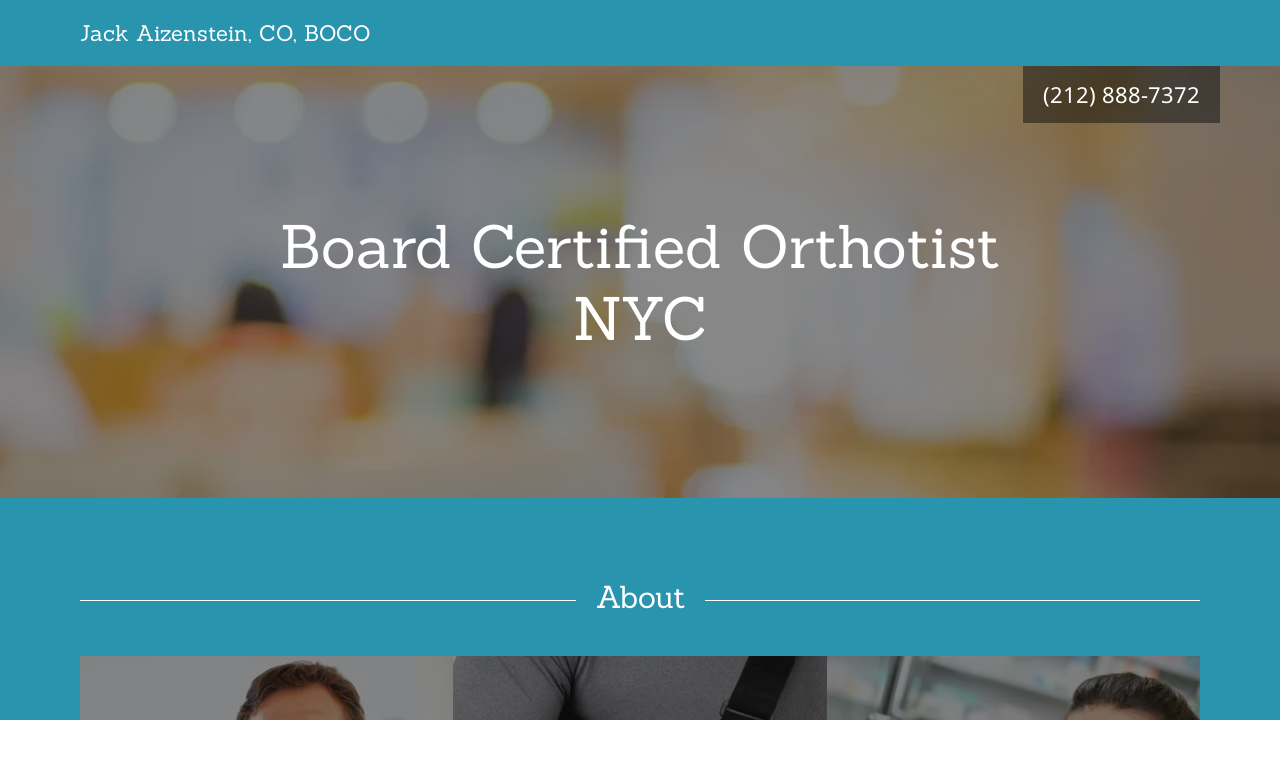

--- FILE ---
content_type: text/html;charset=utf-8
request_url: https://jackaizenstein.com/
body_size: 41522
content:
<html lang="en-US"><head><meta charset="utf-8"/><meta http-equiv="X-UA-Compatible" content="IE=edge"/><meta name="viewport" content="width=device-width, initial-scale=1"/><title>Jack Aizenstein, CO, BOCO</title><meta name="description" content="Jack Aizenstein, Deborah Aizenstein
Board Certified Orthotist NY"/><meta name="author" content="Jack Aizenstein, CO, BOCO"/><meta property="og:url" content="http://jackaizenstein.com/"/>
<meta property="og:site_name" content="Jack Aizenstein, CO, BOCO"/>
<meta property="og:title" content="Board Certified Orthotist NYC"/>
<meta property="og:description" content="Jack Aizenstein, Deborah Aizenstein
Board Certified Orthotist NY"/>
<meta property="og:type" content="website"/>
<meta property="og:image" content="http://img1.wsimg.com/isteam/stock/041483008aa13b97c970faaf548cac8337098d9a180b6e6721fbb6022cce8872"/>
<meta property="og:locale" content="en_US"/>
<meta name="twitter:card" content="summary"/>
<meta name="twitter:title" content="Jack Aizenstein, CO, BOCO"/>
<meta name="twitter:description" content="Board Certified Orthotist NYC"/>
<meta name="twitter:image" content="http://img1.wsimg.com/isteam/stock/041483008aa13b97c970faaf548cac8337098d9a180b6e6721fbb6022cce8872"/>
<meta name="twitter:image:alt" content="Jack Aizenstein, CO, BOCO"/><script type="text/javascript">!function(e){function t(r){if(n[r])return n[r].exports;var i=n[r]={exports:{},id:r,loaded:!1};return e[r].call(i.exports,i,i.exports,t),i.loaded=!0,i.exports}var n={};return t.m=e,t.c=n,t.p="",t(0)}([function(e,t,n){e.exports=n(1)},function(e,t,n){"use strict";window.guacImage=n(2)},function(e,t){"use strict";function n(e,t,n,o){n=n||{};var u,a,d,s,c,l=n.delay||500,f=n.cellSize||{x:200,y:200},w=function(){return o?o(a):void(t.style.backgroundImage='url("'+a+'")')}.bind(this),h=function(){u=null;var n=r(t,f);if(!n)return c();if(!d||n.w!==d.w||n.h!==d.h)return d=n,c(1);if(a=i(e,n,f),a!==s){s=a;var o=document.createElement("img");o.src=a,o.complete||!o.addEventListener?w():o.addEventListener("load",w)}}.bind(this);c=function(e){u&&clearTimeout(u),u=setTimeout(h,isNaN(e)?l:e)}.bind(this),this.unmount=function(){u&&(clearTimeout(u),u=null),window.removeEventListener("resize",c)},window.addEventListener("resize",c),h()}function r(e,t){var n={w:t.x,h:t.y};if("undefined"!=typeof window&&e){var r=window.getComputedStyle(e);if(n.w=parseInt(r.width,10),n.h=parseInt(r.height,10),isNaN(n.w)||isNaN(n.h))return}return n}function i(e,t,n){var r=t.w%n.x,i=t.h%n.y,o=Math.max(r?t.w+(n.x-r):t.w,n.x),u=Math.max(i?t.h+(n.y-i):t.h,n.y);return e.replace(/\{width\}/g,o).replace(/\{height\}/g,u)}n.getUrl=function(e,t,n){if(!t)throw new Error("cellSize is required");var o=r(n,t);if(o)return i(e,o,t)},e.exports=n}]);</script>
<script type="text/javascript">"undefined"===typeof _trfq||(window._trfq=[]);"undefined"==typeof _trfd&&(window._trfd=[]);</script>
<style data-inline-fonts>/* latin-ext */
@font-face {
  font-family: 'Sanchez';
  font-style: normal;
  font-weight: 400;
  src: url(https://img1.wsimg.com/gfonts/s/sanchez/v17/Ycm2sZJORluHnXbIfmdR_SwE.woff2) format('woff2');
  unicode-range: U+0100-02BA, U+02BD-02C5, U+02C7-02CC, U+02CE-02D7, U+02DD-02FF, U+0304, U+0308, U+0329, U+1D00-1DBF, U+1E00-1E9F, U+1EF2-1EFF, U+2020, U+20A0-20AB, U+20AD-20C0, U+2113, U+2C60-2C7F, U+A720-A7FF;
}
/* latin */
@font-face {
  font-family: 'Sanchez';
  font-style: normal;
  font-weight: 400;
  src: url(https://img1.wsimg.com/gfonts/s/sanchez/v17/Ycm2sZJORluHnXbIfmlR_Q.woff2) format('woff2');
  unicode-range: U+0000-00FF, U+0131, U+0152-0153, U+02BB-02BC, U+02C6, U+02DA, U+02DC, U+0304, U+0308, U+0329, U+2000-206F, U+20AC, U+2122, U+2191, U+2193, U+2212, U+2215, U+FEFF, U+FFFD;
}

/* cyrillic-ext */
@font-face {
  font-family: 'Noto Sans';
  font-style: normal;
  font-weight: 400;
  font-stretch: 100%;
  src: url(https://img1.wsimg.com/gfonts/s/notosans/v42/o-0bIpQlx3QUlC5A4PNB6Ryti20_6n1iPHjc5aPdu2ui.woff2) format('woff2');
  unicode-range: U+0460-052F, U+1C80-1C8A, U+20B4, U+2DE0-2DFF, U+A640-A69F, U+FE2E-FE2F;
}
/* cyrillic */
@font-face {
  font-family: 'Noto Sans';
  font-style: normal;
  font-weight: 400;
  font-stretch: 100%;
  src: url(https://img1.wsimg.com/gfonts/s/notosans/v42/o-0bIpQlx3QUlC5A4PNB6Ryti20_6n1iPHjc5ardu2ui.woff2) format('woff2');
  unicode-range: U+0301, U+0400-045F, U+0490-0491, U+04B0-04B1, U+2116;
}
/* devanagari */
@font-face {
  font-family: 'Noto Sans';
  font-style: normal;
  font-weight: 400;
  font-stretch: 100%;
  src: url(https://img1.wsimg.com/gfonts/s/notosans/v42/o-0bIpQlx3QUlC5A4PNB6Ryti20_6n1iPHjc5a_du2ui.woff2) format('woff2');
  unicode-range: U+0900-097F, U+1CD0-1CF9, U+200C-200D, U+20A8, U+20B9, U+20F0, U+25CC, U+A830-A839, U+A8E0-A8FF, U+11B00-11B09;
}
/* greek-ext */
@font-face {
  font-family: 'Noto Sans';
  font-style: normal;
  font-weight: 400;
  font-stretch: 100%;
  src: url(https://img1.wsimg.com/gfonts/s/notosans/v42/o-0bIpQlx3QUlC5A4PNB6Ryti20_6n1iPHjc5aLdu2ui.woff2) format('woff2');
  unicode-range: U+1F00-1FFF;
}
/* greek */
@font-face {
  font-family: 'Noto Sans';
  font-style: normal;
  font-weight: 400;
  font-stretch: 100%;
  src: url(https://img1.wsimg.com/gfonts/s/notosans/v42/o-0bIpQlx3QUlC5A4PNB6Ryti20_6n1iPHjc5a3du2ui.woff2) format('woff2');
  unicode-range: U+0370-0377, U+037A-037F, U+0384-038A, U+038C, U+038E-03A1, U+03A3-03FF;
}
/* vietnamese */
@font-face {
  font-family: 'Noto Sans';
  font-style: normal;
  font-weight: 400;
  font-stretch: 100%;
  src: url(https://img1.wsimg.com/gfonts/s/notosans/v42/o-0bIpQlx3QUlC5A4PNB6Ryti20_6n1iPHjc5aHdu2ui.woff2) format('woff2');
  unicode-range: U+0102-0103, U+0110-0111, U+0128-0129, U+0168-0169, U+01A0-01A1, U+01AF-01B0, U+0300-0301, U+0303-0304, U+0308-0309, U+0323, U+0329, U+1EA0-1EF9, U+20AB;
}
/* latin-ext */
@font-face {
  font-family: 'Noto Sans';
  font-style: normal;
  font-weight: 400;
  font-stretch: 100%;
  src: url(https://img1.wsimg.com/gfonts/s/notosans/v42/o-0bIpQlx3QUlC5A4PNB6Ryti20_6n1iPHjc5aDdu2ui.woff2) format('woff2');
  unicode-range: U+0100-02BA, U+02BD-02C5, U+02C7-02CC, U+02CE-02D7, U+02DD-02FF, U+0304, U+0308, U+0329, U+1D00-1DBF, U+1E00-1E9F, U+1EF2-1EFF, U+2020, U+20A0-20AB, U+20AD-20C0, U+2113, U+2C60-2C7F, U+A720-A7FF;
}
/* latin */
@font-face {
  font-family: 'Noto Sans';
  font-style: normal;
  font-weight: 400;
  font-stretch: 100%;
  src: url(https://img1.wsimg.com/gfonts/s/notosans/v42/o-0bIpQlx3QUlC5A4PNB6Ryti20_6n1iPHjc5a7duw.woff2) format('woff2');
  unicode-range: U+0000-00FF, U+0131, U+0152-0153, U+02BB-02BC, U+02C6, U+02DA, U+02DC, U+0304, U+0308, U+0329, U+2000-206F, U+20AC, U+2122, U+2191, U+2193, U+2212, U+2215, U+FEFF, U+FFFD;
}
/* cyrillic-ext */
@font-face {
  font-family: 'Noto Sans';
  font-style: normal;
  font-weight: 700;
  font-stretch: 100%;
  src: url(https://img1.wsimg.com/gfonts/s/notosans/v42/o-0bIpQlx3QUlC5A4PNB6Ryti20_6n1iPHjc5aPdu2ui.woff2) format('woff2');
  unicode-range: U+0460-052F, U+1C80-1C8A, U+20B4, U+2DE0-2DFF, U+A640-A69F, U+FE2E-FE2F;
}
/* cyrillic */
@font-face {
  font-family: 'Noto Sans';
  font-style: normal;
  font-weight: 700;
  font-stretch: 100%;
  src: url(https://img1.wsimg.com/gfonts/s/notosans/v42/o-0bIpQlx3QUlC5A4PNB6Ryti20_6n1iPHjc5ardu2ui.woff2) format('woff2');
  unicode-range: U+0301, U+0400-045F, U+0490-0491, U+04B0-04B1, U+2116;
}
/* devanagari */
@font-face {
  font-family: 'Noto Sans';
  font-style: normal;
  font-weight: 700;
  font-stretch: 100%;
  src: url(https://img1.wsimg.com/gfonts/s/notosans/v42/o-0bIpQlx3QUlC5A4PNB6Ryti20_6n1iPHjc5a_du2ui.woff2) format('woff2');
  unicode-range: U+0900-097F, U+1CD0-1CF9, U+200C-200D, U+20A8, U+20B9, U+20F0, U+25CC, U+A830-A839, U+A8E0-A8FF, U+11B00-11B09;
}
/* greek-ext */
@font-face {
  font-family: 'Noto Sans';
  font-style: normal;
  font-weight: 700;
  font-stretch: 100%;
  src: url(https://img1.wsimg.com/gfonts/s/notosans/v42/o-0bIpQlx3QUlC5A4PNB6Ryti20_6n1iPHjc5aLdu2ui.woff2) format('woff2');
  unicode-range: U+1F00-1FFF;
}
/* greek */
@font-face {
  font-family: 'Noto Sans';
  font-style: normal;
  font-weight: 700;
  font-stretch: 100%;
  src: url(https://img1.wsimg.com/gfonts/s/notosans/v42/o-0bIpQlx3QUlC5A4PNB6Ryti20_6n1iPHjc5a3du2ui.woff2) format('woff2');
  unicode-range: U+0370-0377, U+037A-037F, U+0384-038A, U+038C, U+038E-03A1, U+03A3-03FF;
}
/* vietnamese */
@font-face {
  font-family: 'Noto Sans';
  font-style: normal;
  font-weight: 700;
  font-stretch: 100%;
  src: url(https://img1.wsimg.com/gfonts/s/notosans/v42/o-0bIpQlx3QUlC5A4PNB6Ryti20_6n1iPHjc5aHdu2ui.woff2) format('woff2');
  unicode-range: U+0102-0103, U+0110-0111, U+0128-0129, U+0168-0169, U+01A0-01A1, U+01AF-01B0, U+0300-0301, U+0303-0304, U+0308-0309, U+0323, U+0329, U+1EA0-1EF9, U+20AB;
}
/* latin-ext */
@font-face {
  font-family: 'Noto Sans';
  font-style: normal;
  font-weight: 700;
  font-stretch: 100%;
  src: url(https://img1.wsimg.com/gfonts/s/notosans/v42/o-0bIpQlx3QUlC5A4PNB6Ryti20_6n1iPHjc5aDdu2ui.woff2) format('woff2');
  unicode-range: U+0100-02BA, U+02BD-02C5, U+02C7-02CC, U+02CE-02D7, U+02DD-02FF, U+0304, U+0308, U+0329, U+1D00-1DBF, U+1E00-1E9F, U+1EF2-1EFF, U+2020, U+20A0-20AB, U+20AD-20C0, U+2113, U+2C60-2C7F, U+A720-A7FF;
}
/* latin */
@font-face {
  font-family: 'Noto Sans';
  font-style: normal;
  font-weight: 700;
  font-stretch: 100%;
  src: url(https://img1.wsimg.com/gfonts/s/notosans/v42/o-0bIpQlx3QUlC5A4PNB6Ryti20_6n1iPHjc5a7duw.woff2) format('woff2');
  unicode-range: U+0000-00FF, U+0131, U+0152-0153, U+02BB-02BC, U+02C6, U+02DA, U+02DC, U+0304, U+0308, U+0329, U+2000-206F, U+20AC, U+2122, U+2191, U+2193, U+2212, U+2215, U+FEFF, U+FFFD;
}
</style><style type="text/css">


.x{-ms-text-size-adjust:100%;-webkit-text-size-adjust:100%;-webkit-tap-highlight-color:rgba(0,0,0,0);margin:0}.x-el,.x-el:after,.x-el:before{box-sizing:border-box}.x-el-article,.x-el-aside,.x-el-details,.x-el-figcaption,.x-el-figure,.x-el-footer,.x-el-header,.x-el-hgroup,.x-el-main,.x-el-menu,.x-el-nav,.x-el-section,.x-el-summary{display:block}.x-el-audio,.x-el-canvas,.x-el-progress,.x-el-video{display:inline-block;vertical-align:baseline}.x-el-audio:not([controls]){display:none;height:0}.x-el-template{display:none}.x-el-a{background-color:transparent;color:inherit}.x-el-a:active,.x-el-a:hover{outline:0}.x-el-abbr[title]{border-bottom:1px dotted}.x-el-b,.x-el-strong{font-weight:700}.x-el-dfn{font-style:italic}.x-el-mark{background:#ff0;color:#000}.x-el-small{font-size:80%}.x-el-sub,.x-el-sup{font-size:75%;line-height:0;position:relative;vertical-align:baseline}.x-el-sup{top:-.5em}.x-el-sub{bottom:-.25em}.x-el-img{vertical-align:middle;border:0}.x-el-svg:not(:root){overflow:hidden}.x-el-figure{margin:0}.x-el-hr{box-sizing:content-box;height:0}.x-el-pre{overflow:auto}.x-el-code,.x-el-kbd,.x-el-pre,.x-el-samp{font-family:monospace,monospace;font-size:1em}.x-el-button,.x-el-input,.x-el-optgroup,.x-el-select,.x-el-textarea{color:inherit;font:inherit;margin:0}.x-el-button{overflow:visible}.x-el-button,.x-el-select{text-transform:none}.x-el-button,.x-el-input[type=button],.x-el-input[type=reset],.x-el-input[type=submit]{-webkit-appearance:button;cursor:pointer}.x-el-button[disabled],.x-el-input[disabled]{cursor:default}.x-el-button::-moz-focus-inner,.x-el-input::-moz-focus-inner{border:0;padding:0}.x-el-input{line-height:normal}.x-el-input[type=checkbox],.x-el-input[type=radio]{box-sizing:border-box;padding:0}.x-el-input[type=number]::-webkit-inner-spin-button,.x-el-input[type=number]::-webkit-outer-spin-button{height:auto}.x-el-input[type=search]{-webkit-appearance:textfield;box-sizing:content-box}.x-el-input[type=search]::-webkit-search-cancel-button,.x-el-input[type=search]::-webkit-search-decoration{-webkit-appearance:none}.x-el-textarea{border:0}.x-el-fieldset{border:1px solid silver;margin:0 2px;padding:.35em .625em .75em}.x-el-legend{border:0;padding:0}.x-el-textarea{overflow:auto}.x-el-optgroup{font-weight:700}.x-el-table{border-collapse:collapse;border-spacing:0}.x-el-td,.x-el-th{padding:0}.x{-webkit-font-smoothing:antialiased}.x-el-hr{border:0}.x-el-fieldset,.x-el-input,.x-el-select,.x-el-textarea{margin-top:0;margin-bottom:0}.x-el-fieldset,.x-el-input[type=email],.x-el-input[type=text],.x-el-textarea{width:100%}.x-el-input,.x-el-label{vertical-align:middle}.x-el-input{border-style:none;padding:.5em}.x-el-select:not([multiple]){vertical-align:middle}.x-el-textarea{line-height:1.75;padding:.5em}@-webkit-keyframes a{0%{-webkit-transform:scale(1);transform:scale(1);opacity:1}45%{-webkit-transform:scale(.1);transform:scale(.1);opacity:.7}80%{-webkit-transform:scale(1);transform:scale(1);opacity:1}}@keyframes a{0%{-webkit-transform:scale(1);transform:scale(1);opacity:1}45%{-webkit-transform:scale(.1);transform:scale(.1);opacity:.7}80%{-webkit-transform:scale(1);transform:scale(1);opacity:1}}.x-loader svg{display:inline-block}.x-loader svg:first-child{-webkit-animation:a .75s -.24s infinite cubic-bezier(.2,.68,.18,1.08);animation:a .75s -.24s infinite cubic-bezier(.2,.68,.18,1.08)}.x-loader svg:nth-child(2){-webkit-animation:a .75s -.12s infinite cubic-bezier(.2,.68,.18,1.08);animation:a .75s -.12s infinite cubic-bezier(.2,.68,.18,1.08)}.x-loader svg:nth-child(3){-webkit-animation:a .75s 0s infinite cubic-bezier(.2,.68,.18,1.08);animation:a .75s 0s infinite cubic-bezier(.2,.68,.18,1.08)}.x-icon>svg{transition:-webkit-transform .33s ease-in-out;transition:transform .33s ease-in-out;transition:transform .33s ease-in-out,-webkit-transform .33s ease-in-out}.x-icon>svg.rotate-90{-webkit-transform:rotate(-90deg);transform:rotate(-90deg)}.x-icon>svg.rotate90{-webkit-transform:rotate(90deg);transform:rotate(90deg)}.x-icon>svg.rotate-180{-webkit-transform:rotate(-180deg);transform:rotate(-180deg)}.x-icon>svg.rotate180{-webkit-transform:rotate(180deg);transform:rotate(180deg)}.x-rt ol,.x-rt ul{text-align:left}.x-rt p{margin:0}.carousel{text-align:center;opacity:0;transition:opacity .5s}.carousel,.carousel .carousel-container-inner{position:relative;margin:0 auto}.carousel .carousel-viewport{overflow:hidden;white-space:nowrap;text-align:left}.carousel .carousel-arrow{position:absolute;z-index:1;color:#fff;border:3px solid;border-radius:50%;bottom:23px;height:32px;width:32px;font-weight:900;background:rgba(0,0,0,.15);padding:0;cursor:pointer}.carousel .carousel-arrow:focus{outline:none}.carousel .carousel-arrow:before{font-size:19px;display:block;margin-top:-2px}.carousel .carousel-arrow:disabled{cursor:not-allowed;opacity:.5}.carousel .carousel-left-arrow{left:23px}.carousel .carousel-left-arrow:before{content:"<";padding-right:2px}.carousel .carousel-right-arrow{right:23px}.carousel .carousel-right-arrow:before{content:">";padding-left:2px}.carousel .carousel-track{list-style:none;padding:0;margin:0;-ms-touch-action:pan-y pinch-zoom;touch-action:pan-y pinch-zoom}.carousel .carousel-track .carousel-slide{display:inline-block;opacity:.7;transition:opacity .5s ease-in-out;white-space:normal}.carousel .carousel-track .carousel-slide>*{display:block}.carousel .carousel-track .carousel-slide.carousel-slide-loading{background:hsla(0,0%,80%,.7)}.carousel .carousel-track .carousel-slide.carousel-slide-fade{position:absolute;left:50%;-webkit-transform:translateX(-50%);transform:translateX(-50%);opacity:0}.carousel .carousel-track .carousel-slide.carousel-slide-selected{opacity:1;z-index:1}.carousel.loaded{opacity:1}.carousel .carousel-dots{list-style:none;padding:0;margin:0;position:absolute;left:0;right:0;bottom:-30px;text-align:center}.carousel .carousel-dots li{display:inline-block}.carousel .carousel-dots button{border:0;background:transparent;font-size:1.1em;cursor:pointer;color:#ccc;padding-left:6px;padding-right:6px}.carousel .carousel-dots button.selected{color:#000}.carousel .carousel-dots button:focus{outline:none}

</style>
<style data-glamor="cxs-default-sheet" type="text/css">.x .px_-ff-_Sanchez___Rockwell__Georgia__serif{font-family:'Sanchez', Rockwell, Georgia, serif}.x .px_-fs-16{font-size:16px}.x .px_-z-index-1001{z-index:1001}.x .px_-bc-rgb41__148__174{background-color:rgb(41, 148, 174)}.x .px_-pt-0{padding-top:0}.x .px_-pb-0{padding-bottom:0}.x .px_-overflow-hidden{overflow:hidden}.x .px_-position-relative{position:relative}.x .px_-d-none{display:none}.x .px_-ml-auto{margin-left:auto}.x .px_-mr-auto{margin-right:auto}.x .px_-pl-20px{padding-left:20px}.x .px_-pr-20px{padding-right:20px}.x .px_-max-width-100P{max-width:100%}.x .px_-pt-20px{padding-top:20px}.x .px_-pb-20px{padding-bottom:20px}.x .px_-d-flex{display:flex}.x .px_-box-sizing-border-box{box-sizing:border-box}.x .px_-flex-direction-row{flex-direction:row}.x .px_-flex-wrap-wrap{flex-wrap:wrap}.x .px_-m-0_-10px_0{margin:0 -10px 0}.x .px_-align-items-center{align-items:center}.x .px_-flex-grow-1{flex-grow:1}.x .px_-flex-shrink-1{flex-shrink:1}.x .px_-flex-basis-100P{flex-basis:100%}.x .px_-p-0_10px_0{padding:0 10px 0}.x .px_-d-inline-block{display:inline-block}.x .px_-overflow-wrap-break-word{overflow-wrap:break-word}.x .px_-word-wrap-break-word{word-wrap:break-word}.x .px_-word-break-break-word{word-break:break-word}.x .px_-fs-20{font-size:20px}.x .px_-c-rgb255__255__255{color:rgb(255, 255, 255)}.x .px_-fw-400{font-weight:400}.x .px_-lh-1p2{line-height:1.2}.x .px_-ml-0{margin-left:0}.x .px_-mr-0{margin-right:0}.x .px_-mt-0{margin-top:0}.x .px_-mb-0{margin-bottom:0}.x .px_-overflow-visible{overflow:visible}.x .px_-m-0{margin:0}.x .px_-w-100P{width:100%}.x .px_-h-auto{height:auto}.x .px_-h-100P{height:100%}.x .px_-position-absolute{position:absolute}.x .px_-top-0{top:0}.x .px_-left-0{left:0}.x .px_-right-0{right:0}.x .px_-bottom-0{bottom:0}.x .px_-background-size-cover{background-size:cover}.x .px_-background-position-center{background-position:center}.x .px_-bi-url___img1pwsimgpcom_isteam_stock_041483008aa13b97c970faaf548cac8337098d9a180b6e6721fbb6022cce8872___rs_w_50_h_50_cg_true_m_cr_w_50_h_50_a_cc_{background-image:url("//img1.wsimg.com/isteam/stock/041483008aa13b97c970faaf548cac8337098d9a180b6e6721fbb6022cce8872/:/rs=w:50,h:50,cg:true,m/cr=w:50,h:50,a:cc")}.x .px_-min-height-300px{min-height:300px}.x .px_-align-items-stretch{align-items:stretch}.x .px_-flex-direction-column{flex-direction:column}.x .px_-bc-rgba17__17__17__0p5{background-color:rgba(17, 17, 17, 0.5)}.x .px_-left-50P{left:50%}.x .px_-transform-translateX-50P{transform:translateX(-50%)}.x .px_-pt-12px{padding-top:12px}.x .px_-pb-12px{padding-bottom:12px}.x .px_-lh-1p5{line-height:1.5}.x .px_-ff-_Noto_Sans___Arial__sans-serif{font-family:'Noto Sans', Arial, sans-serif}.x .px_-c-inherit{color:inherit}.x .px_-text-decoration-none{text-decoration:none}.x .px_-d-inline{display:inline}.x .px_-cursor-pointer{cursor:pointer}.x .px__hover-c-rgb255__255__255:hover{color:rgb(255, 255, 255)}.x .px_-flex-shrink-0{flex-shrink:0}.x .px_-flex-basis-auto{flex-basis:auto}.x .px_-pt-80px{padding-top:80px}.x .px_-pb-80px{padding-bottom:80px}.x .px_-justify-content-center{justify-content:center}.x .px__CA__nth-childn-mb-12px > :nth-child(n){margin-bottom:12px}.x .px___CA__last-child-mb-0__important  > :last-child{margin-bottom:0 !important}.x .px_-pt-40px{padding-top:40px}.x .px_-text-align-center{text-align:center}.x .px_-word-wrap-normal{word-wrap:normal}.x .px_-word-break-keep-all{word-break:keep-all}.x .px_-fs-39{font-size:39px}.x .px_-fs-25{font-size:25px}.x .px_-lh-1p25{line-height:1.25}.x .px_-mb-40px{margin-bottom:40px}.x .px_-max-width-80P{max-width:80%}.x .px__before-right-100P:before{right:100%}.x .px__before-mr-20px:before{margin-right:20px}.x .px__before-content-__:before{content:""}.x .px__before-h-1px:before{height:1px}.x .px__before-mt--1px:before{margin-top:-1px}.x .px__before-b-currentColor:before{background:currentColor}.x .px__before-position-absolute:before{position:absolute}.x .px__before-top-p75em:before{top:.75em}.x .px__before-w-100vw:before{width:100vw}.x .px__before-d-block:before{display:block}.x .px__after-left-100P:after{left:100%}.x .px__after-ml-20px:after{margin-left:20px}.x .px__after-content-__:after{content:""}.x .px__after-h-1px:after{height:1px}.x .px__after-mt--1px:after{margin-top:-1px}.x .px__after-b-currentColor:after{background:currentColor}.x .px__after-position-absolute:after{position:absolute}.x .px__after-top-p75em:after{top:.75em}.x .px__after-w-100vw:after{width:100vw}.x .px__after-d-block:after{display:block}.x .px_-p-0{padding:0px}.x .px_-background-position-{background-position:}.x .px_-bi-url___img1pwsimgpcom_isteam_ip_063e0865-7e39-4e25-a3b5-5c72cafec781_cf51e82c-fb32-46e9-9ebd-d8f7fe254ee4pjpg___rs_w_50_h_50_cg_true_m_cr_w_50_h_50_a_cc_{background-image:url("//img1.wsimg.com/isteam/ip/063e0865-7e39-4e25-a3b5-5c72cafec781/cf51e82c-fb32-46e9-9ebd-d8f7fe254ee4.jpg/:/rs=w:50,h:50,cg:true,m/cr=w:50,h:50,a:cc")}.x .px_-min-height-16em{min-height:16em}.x .px_-border-width-0{border-width:0}.x .px_-border-style-solid{border-style:solid}.x .px_-border-color-rgba255__255__255__0p3{border-color:rgba(255, 255, 255, 0.3)}.x .px_-border-bottom-width-0{border-bottom-width:0}.x .px__CA__nth-childn-mb-20px > :nth-child(n){margin-bottom:20px}.x .px_-mb-30px{margin-bottom:30px}.x .px_-mb-20px{margin-bottom:20px}.x .px_-fs-unset{font-size:unset}.x .px_-fw-700{font-weight:700}.x .px_-font-style-italic{font-style:italic}.x .px_-text-decoration-line-through{text-decoration:line-through}.x .px_-text-decoration-underline{text-decoration:underline}.x .px_-bi-url___img1pwsimgpcom_isteam_ip_063e0865-7e39-4e25-a3b5-5c72cafec781_UpperP20ExtremityP20Bracepjpg___rs_w_50_h_50_cg_true_m_cr_w_50_h_50_a_cc_{background-image:url("//img1.wsimg.com/isteam/ip/063e0865-7e39-4e25-a3b5-5c72cafec781/Upper%20Extremity%20Brace.jpg/:/rs=w:50,h:50,cg:true,m/cr=w:50,h:50,a:cc")}.x .px_-bi-url___img1pwsimgpcom_isteam_ip_063e0865-7e39-4e25-a3b5-5c72cafec781_DataP20EntryP20-P20Medicalpjpg___rs_w_50_h_50_cg_true_m_cr_w_50_h_50_a_cc_{background-image:url("//img1.wsimg.com/isteam/ip/063e0865-7e39-4e25-a3b5-5c72cafec781/Data%20Entry%20-%20Medical.jpg/:/rs=w:50,h:50,cg:true,m/cr=w:50,h:50,a:cc")}.x .px_-bc-rgb246__246__246{background-color:rgb(246, 246, 246)}.x .px_-c-rgb32__121__143{color:rgb(32, 121, 143)}.x .px_-c-rgb21__21__21{color:rgb(21, 21, 21)}.x .px_-bc-rgb255__255__255{background-color:rgb(255, 255, 255)}.x .px_-border-color-rgb218__218__218{border-color:rgb(218, 218, 218)}.x .px_-c-rgb71__71__71{color:rgb(71, 71, 71)}.x .px_-fs-12{font-size:12px}.x .px_-border-width-1px{border-width:1px}.x .px_-border-radius-4px{border-radius:4px}.x .px_-p-10px{padding:10px}.x .px___placeholder-c-rgba71__71__71__0p7::placeholder{color:rgba(71, 71, 71, 0.7)}.x .px__focus-outline-none:focus{outline:none}.x .px___-webkit-input-placeholder-c-rgba71__71__71__0p7::-webkit-input-placeholder{color:rgba(71, 71, 71, 0.7)}.x .px__-ms-input-placeholder-c-rgba71__71__71__0p7:-ms-input-placeholder{color:rgba(71, 71, 71, 0.7)}.x .px_-resize-vertical{resize:vertical}.x .px_-flex-basis-0P{flex-basis:0%}.x .px_-pl-30px{padding-left:30px}.x .px_-pr-30px{padding-right:30px}.x .px_-border-style-none{border-style:none}.x .px_-letter-spacing-1px{letter-spacing:1px}.x .px_-text-transform-uppercase{text-transform:uppercase}.x .px_-border-radius-1000px{border-radius:1000px}.x .px__hover-bc-rgb46__162__190:hover{background-color:rgb(46, 162, 190)}.x .px_-mt-40px{margin-top:40px}.x .px_-m-0_-10px_-20px{margin:0 -10px -20px}.x .px_-p-0_10px_20px{padding:0 10px 20px}.x .px__CA__last-child-mb-0 > :last-child{margin-bottom:0}.x .px_-c-rgb87__87__87{color:rgb(87, 87, 87)}.x .px__hover-c-rgb27__108__128:hover{color:rgb(27, 108, 128)}.x .px_-bc-rgb17__17__17{background-color:rgb(17, 17, 17)}.x .px_-pt-30px{padding-top:30px}.x .px_-pb-30px{padding-bottom:30px}.x .px_-c-rgb241__241__241{color:rgb(241, 241, 241)}.x .px_-c-rgb41__148__174{color:rgb(41, 148, 174)}.x .px__hover-c-rgb44__157__185:hover{color:rgb(44, 157, 185)}.x .px_-c-rgb132__132__132{color:rgb(132, 132, 132)}.x .px_-mt-20px{margin-top:20px}</style>

<style data-glamor="cxs-xs-sheet" type="text/css">@media (max-width: 767px){.x ._xs-onlypx_-w-100P{width:100%}}</style>
<style data-glamor="cxs-sm-sheet" type="text/css">@media (min-width: 768px){.x ._smpx_-w-728px{width:728px}}@media (min-width: 768px){.x ._smpx_-m-0_-20px_0{margin:0 -20px 0}}@media (min-width: 768px){.x ._smpx_-p-0_20px_0{padding:0 20px 0}}@media (min-width: 768px){.x ._smpx_-w-auto__important{width:auto !important}}@media (min-width: 768px){.x ._smpx_-ml-16p666666666666664P{margin-left:16.666666666666664%}}@media (min-width: 768px){.x ._smpx_-flex-basis-66p66666666666666P{flex-basis:66.66666666666666%}}@media (min-width: 768px){.x ._smpx_-max-width-66p66666666666666P{max-width:66.66666666666666%}}@media (min-width: 768px){.x ._smpx_-w-auto{width:auto}}@media (min-width: 768px){.x ._smpx_-m-0_-20px_-40px{margin:0 -20px -40px}}@media (min-width: 768px){.x ._smpx_-p-0_20px_40px{padding:0 20px 40px}}@media (min-width: 768px){.x ._smpx_-flex-basis-50P{flex-basis:50%}}@media (min-width: 768px){.x ._smpx_-max-width-50P{max-width:50%}}</style>
<style data-glamor="cxs-md-sheet" type="text/css">@media (min-width: 1024px){.x ._mdpx_-fs-16{font-size:16px}}@media (min-width: 1024px){.x ._mdpx_-d-block{display:block}}@media (min-width: 1024px){.x ._mdpx_-w-984px{width:984px}}@media (min-width: 1024px){.x ._mdpx_-flex-basis-0P{flex-basis:0%}}@media (min-width: 1024px){.x ._mdpx_-max-width-none{max-width:none}}@media (min-width: 1024px){.x ._mdpx_-fs-22{font-size:22px}}@media (min-width: 1024px){.x ._mdpx_-min-height-60vh{min-height:60vh}}@media (min-width: 1024px){.x ._mdpx_-min-height-50vh{min-height:50vh}}@media (min-width: 1024px){.x ._mdpx_-flex-grow-1{flex-grow:1}}@media (min-width: 1024px){.x ._mdpx_-max-width-750px{max-width:750px}}@media (min-width: 1024px){.x ._mdpx_-pt-12px{padding-top:12px}}@media (min-width: 1024px){.x ._mdpx_-fs-56{font-size:56px}}@media (min-width: 1024px){.x ._mdpx_-text-align-center{text-align:center}}@media (min-width: 1024px){.x ._mdpx_-fs-30{font-size:30px}}@media (min-width: 1024px){.x ._mdpx_-pt-80px{padding-top:80px}}@media (min-width: 1024px){.x ._mdpx_-border-right-width-0{border-right-width:0}}@media (min-width: 1024px){.x ._mdpx_-border-bottom-width-0{border-bottom-width:0}}@media (min-width: 1024px){.x ._mdpx_-fs-14{font-size:14px}}@media (min-width: 1024px){.x ._mdpx_-text-align-left{text-align:left}}@media (min-width: 1024px){.x ._mdpx_-text-align-right{text-align:right}}@media (min-width: 1024px){.x ._mdpx_-mt-0{margin-top:0}}</style>
<style data-glamor="cxs-lg-sheet" type="text/css">@media (min-width: 1200px){.x ._lgpx_-fs-16{font-size:16px}}@media (min-width: 1200px){.x ._lgpx_-w-1160px{width:1160px}}@media (min-width: 1200px){.x ._lgpx_-fs-22{font-size:22px}}@media (min-width: 1200px){.x ._lgpx_-fs-60{font-size:60px}}@media (min-width: 1200px){.x ._lgpx_-fs-31{font-size:31px}}@media (min-width: 1200px){.x ._lgpx_-fs-14{font-size:14px}}</style></head>
<body class="x x-colors-015 x-fonts-sanchez"><div id="layout-063-e-0865-7-e-39-4-e-25-a-3-b-5-5-c-72-cafec-781" class="layout layout-layout layout-layout-layout-1 locale-en-US lang-en"><span data-ux="Element" class="x-el x-el-span px_-ff-_Sanchez___Rockwell__Georgia__serif px_-fs-16 _mdpx_-fs-16 _lgpx_-fs-16 x-d-ux"><div id="2c01aa83-4334-4bb1-a978-d5ce22ad6c01" class="widget widget-header widget-header-header-1"><div data-ux="Block" class="x-el x-el-div px_-z-index-1001 px_-ff-_Sanchez___Rockwell__Georgia__serif px_-fs-16 _mdpx_-fs-16 _lgpx_-fs-16 x-d-ux"><section data-ux="Section" class="x-el x-el-section px_-bc-rgb41__148__174 px_-pt-0 px_-pb-0 px_-overflow-hidden px_-ff-_Sanchez___Rockwell__Georgia__serif px_-fs-16 _mdpx_-fs-16 _lgpx_-fs-16 x-d-ux"><div data-ux="Block" class="x-el x-el-div px_-position-relative px_-ff-_Sanchez___Rockwell__Georgia__serif px_-fs-16 _mdpx_-fs-16 _lgpx_-fs-16 x-d-ux"><div data-ux="Block" class="x-el x-el-div px_-d-none px_-ff-_Sanchez___Rockwell__Georgia__serif px_-fs-16 _mdpx_-d-block _mdpx_-fs-16 _lgpx_-fs-16 x-d-ux"></div><div data-ux="Block" class="x-el x-el-div px_-ff-_Sanchez___Rockwell__Georgia__serif px_-fs-16 _mdpx_-fs-16 _lgpx_-fs-16 x-d-ux"><div data-ux="Container" class="x-el x-el-div px_-ml-auto px_-mr-auto px_-pl-20px px_-pr-20px px_-max-width-100P px_-pt-20px px_-pb-20px px_-ff-_Sanchez___Rockwell__Georgia__serif px_-fs-16 _smpx_-w-728px _mdpx_-w-984px _mdpx_-fs-16 _lgpx_-w-1160px _lgpx_-fs-16 x-d-ux"><div data-ux="Grid" class="x-el x-el-div px_-d-flex px_-box-sizing-border-box px_-flex-direction-row px_-flex-wrap-wrap px_-m-0_-10px_0 px_-align-items-center px_-ff-_Sanchez___Rockwell__Georgia__serif px_-fs-16 _smpx_-m-0_-20px_0 _mdpx_-fs-16 _lgpx_-fs-16 x-d-ux"><div data-ux="GridCell" class="x-el x-el-div px_-box-sizing-border-box px_-flex-grow-1 px_-flex-shrink-1 px_-flex-basis-100P px_-p-0_10px_0 px_-max-width-100P px_-ff-_Sanchez___Rockwell__Georgia__serif px_-fs-16 _smpx_-p-0_20px_0 _mdpx_-flex-basis-0P _mdpx_-max-width-none _mdpx_-fs-16 _lgpx_-fs-16 x-d-ux"><div data-ux="Block" data-aid="HEADER_LOGO_RENDERED" data-route="logo/logoText" class="x-el x-el-div px_-d-inline-block px_-ff-_Sanchez___Rockwell__Georgia__serif px_-fs-16 _mdpx_-fs-16 _lgpx_-fs-16 x-d-ux x-d-aid x-d-route"><h3 data-ux="LogoHeading" class="x-el x-el-h3 px_-overflow-wrap-break-word px_-word-wrap-break-word px_-word-break-break-word px_-fs-20 px_-c-rgb255__255__255 px_-fw-400 px_-lh-1p2 px_-ml-0 px_-mr-0 px_-mt-0 px_-mb-0 px_-ff-_Sanchez___Rockwell__Georgia__serif _mdpx_-fs-22 _lgpx_-fs-22 x-d-ux">Jack Aizenstein, CO, BOCO</h3></div></div></div></div></div><div data-ux="Block" id="header_parallax37568" class="x-el x-el-div px_-ff-_Sanchez___Rockwell__Georgia__serif px_-fs-16 _mdpx_-fs-16 _lgpx_-fs-16 x-d-ux"><div><div id="bootstrap-37569-t"></div></div><div data-ux="Block" class="x-el x-el-div px_-position-relative px_-overflow-visible px_-m-0 px_-w-100P px_-h-auto px_-ff-_Sanchez___Rockwell__Georgia__serif px_-fs-16 _mdpx_-min-height-60vh _mdpx_-fs-16 _lgpx_-fs-16 x-d-ux"><div data-ux="Block" class="x-el x-el-div px_-h-100P px_-w-100P px_-position-absolute px_-top-0 px_-left-0 px_-right-0 px_-bottom-0 px_-d-flex px_-ff-_Sanchez___Rockwell__Georgia__serif px_-fs-16 _mdpx_-fs-16 _lgpx_-fs-16 x-d-ux"><div id="guacBg37570" data-ux="Background" data-aid="BACKGROUND_IMAGE_RENDERED" class="x-el x-el-div px_-background-size-cover px_-background-position-center px_-bi-url___img1pwsimgpcom_isteam_stock_041483008aa13b97c970faaf548cac8337098d9a180b6e6721fbb6022cce8872___rs_w_50_h_50_cg_true_m_cr_w_50_h_50_a_cc_ px_-w-100P px_-min-height-300px px_-ff-_Sanchez___Rockwell__Georgia__serif px_-fs-16 _mdpx_-min-height-50vh _mdpx_-fs-16 _lgpx_-fs-16 x-d-ux x-d-aid"><script>new guacImage('//img1.wsimg.com/isteam/stock/041483008aa13b97c970faaf548cac8337098d9a180b6e6721fbb6022cce8872/:/rs=w:{width},h:{height},cg:true,m/cr=w:{width},h:{height},a:cc', document.getElementById('guacBg37570'));</script></div></div><div data-ux="Block" class="x-el x-el-div px_-d-flex px_-align-items-stretch px_-position-relative px_-ff-_Sanchez___Rockwell__Georgia__serif px_-fs-16 _mdpx_-flex-grow-1 _mdpx_-fs-16 _lgpx_-fs-16 x-d-ux"><div data-ux="Block" data-herobg-test="overlay" class="x-el x-el-div px_-d-flex px_-flex-direction-column px_-min-height-300px px_-w-100P px_-bc-rgba17__17__17__0p5 px_-ff-_Sanchez___Rockwell__Georgia__serif px_-fs-16 _mdpx_-min-height-60vh _mdpx_-flex-grow-1 _mdpx_-fs-16 _lgpx_-fs-16 x-d-ux x-d-herobg-test"><div data-ux="Container" class="x-el x-el-div px_-ml-auto px_-mr-auto px_-pl-20px px_-pr-20px px_-max-width-100P px_-position-absolute px_-w-100P px_-left-50P px_-transform-translateX-50P px_-top-0 px_-ff-_Sanchez___Rockwell__Georgia__serif px_-fs-16 _smpx_-w-728px _mdpx_-w-984px _mdpx_-fs-16 _lgpx_-w-1160px _lgpx_-fs-16 x-d-ux"><div data-ux="Block" class="x-el x-el-div px_-bc-rgba17__17__17__0p5 px_-c-rgb255__255__255 px_-pt-12px px_-pb-12px px_-pl-20px px_-pr-20px px_-position-absolute px_-top-0 px_-right-0 px_-w-100P px_-ff-_Sanchez___Rockwell__Georgia__serif px_-fs-16 _smpx_-w-auto__important _mdpx_-fs-16 _lgpx_-fs-16 x-d-ux"><div data-ux="Text" data-route="phone" class="x-el x-el-div px_-overflow-wrap-break-word px_-word-wrap-break-word px_-word-break-break-word px_-c-rgb255__255__255 px_-fs-20 px_-fw-400 px_-lh-1p5 px_-mt-0 px_-mb-0 px_-ff-_Noto_Sans___Arial__sans-serif _mdpx_-fs-22 _lgpx_-fs-22 x-d-ux x-d-route">  <a data-ux="Link" data-aid="HEADER_PHONE_RENDERED" href="tel:2128887372" class="x-el x-el-a px_-overflow-wrap-break-word px_-fs-20 px_-fw-400 px_-c-inherit px_-text-decoration-none px_-d-inline px_-cursor-pointer px_-ff-_Noto_Sans___Arial__sans-serif px_-max-width-100P px__hover-c-rgb255__255__255 _mdpx_-fs-22 _lgpx_-fs-22 x-d-ux x-d-aid">(212) 888-7372</a>  </div></div></div><div data-ux="Block" id="header_parallax37571" class="x-el x-el-div px_-d-flex px_-flex-grow-1 px_-flex-shrink-0 px_-flex-basis-auto px_-ff-_Sanchez___Rockwell__Georgia__serif px_-fs-16 _mdpx_-fs-16 _lgpx_-fs-16 x-d-ux"><div><div id="bootstrap-37572-t"></div></div><div data-ux="Block" class="x-el x-el-div px_-w-100P px_-d-flex px_-flex-direction-column px_-flex-grow-1 px_-flex-shrink-0 px_-flex-basis-auto px_-ff-_Sanchez___Rockwell__Georgia__serif px_-fs-16 _mdpx_-fs-16 _lgpx_-fs-16 x-d-ux"><div data-ux="Container" class="x-el x-el-div px_-ml-auto px_-mr-auto px_-pl-20px px_-pr-20px px_-max-width-100P px_-pt-80px px_-pb-80px px_-d-flex px_-flex-direction-column px_-flex-grow-1 px_-flex-shrink-0 px_-flex-basis-auto px_-justify-content-center px_-align-items-center px_-ff-_Sanchez___Rockwell__Georgia__serif px_-fs-16 _xs-onlypx_-w-100P _smpx_-w-728px _mdpx_-w-984px _mdpx_-fs-16 _lgpx_-w-1160px _lgpx_-fs-16 x-d-ux"><div data-ux="HeroHeader1" class="x-el x-el-div px__CA__nth-childn-mb-12px px___CA__last-child-mb-0__important px_-w-100P px_-pt-40px px_-pb-12px px_-text-align-center px_-ff-_Sanchez___Rockwell__Georgia__serif px_-fs-16 _mdpx_-max-width-750px _mdpx_-pt-12px _mdpx_-fs-16 _lgpx_-fs-16 x-d-ux"><h1 data-ux="Heading" data-aid="HEADER_TAGLINE_RENDERED" data-route="tagline" class="x-el x-el-h1 px_-overflow-wrap-break-word px_-word-wrap-normal px_-word-break-keep-all px_-fs-39 px_-c-rgb255__255__255 px_-fw-400 px_-lh-1p2 px_-ml-0 px_-mr-0 px_-mt-0 px_-mb-0 px_-ff-_Sanchez___Rockwell__Georgia__serif _mdpx_-fs-56 _lgpx_-fs-60 x-d-ux x-d-aid x-d-route">Board Certified Orthotist NYC</h1></div></div></div></div></div></div></div></div></div></section></div></div><div id="4539c53b-bb3f-4615-ba0b-badc0a7e6cdd" class="widget widget-about widget-about-about-4"><section data-ux="Section" class="x-el x-el-section px_-bc-rgb41__148__174 px_-pt-80px px_-pb-80px px_-ff-_Sanchez___Rockwell__Georgia__serif px_-fs-16 _mdpx_-fs-16 _lgpx_-fs-16 x-d-ux"><div data-ux="Container" class="x-el x-el-div px_-ml-auto px_-mr-auto px_-pl-20px px_-pr-20px px_-max-width-100P px_-ff-_Sanchez___Rockwell__Georgia__serif px_-fs-16 _smpx_-w-728px _mdpx_-w-984px _mdpx_-fs-16 _lgpx_-w-1160px _lgpx_-fs-16 x-d-ux"><h2 data-ux="SectionHeading" data-aid="ABOUT_SECTION_TITLE_RENDERED" data-route="sectionTitle" class="x-el x-el-h2 px_-overflow-wrap-break-word px_-word-wrap-break-word px_-word-break-break-word px_-fs-25 px_-c-rgb255__255__255 px_-fw-400 px_-lh-1p25 px_-ml-0 px_-mr-0 px_-mt-0 px_-mb-40px px_-ff-_Sanchez___Rockwell__Georgia__serif px_-overflow-hidden px_-text-align-center _mdpx_-text-align-center _mdpx_-fs-30 _lgpx_-fs-31 x-d-ux x-d-aid x-d-route"><span data-ux="Element" class="x-el x-el-span px_-d-inline-block px_-position-relative px_-c-inherit px_-max-width-80P px_-ff-_Sanchez___Rockwell__Georgia__serif px_-fs-25 px__before-right-100P px__before-mr-20px px__before-content-__ px__before-h-1px px__before-mt--1px px__before-b-currentColor px__before-position-absolute px__before-top-p75em px__before-w-100vw px__before-d-block px__after-left-100P px__after-ml-20px px__after-content-__ px__after-h-1px px__after-mt--1px px__after-b-currentColor px__after-position-absolute px__after-top-p75em px__after-w-100vw px__after-d-block _mdpx_-fs-30 _lgpx_-fs-31 x-d-ux">About </span></h2><div data-ux="Grid" class="x-el x-el-div px_-d-flex px_-box-sizing-border-box px_-flex-direction-row px_-flex-wrap-wrap px_-m-0 px_-ff-_Sanchez___Rockwell__Georgia__serif px_-fs-16 _mdpx_-fs-16 _lgpx_-fs-16 x-d-ux"><div data-ux="GridCell" class="x-el x-el-div px_-box-sizing-border-box px_-flex-grow-1 px_-flex-shrink-1 px_-flex-basis-100P px_-p-0 px_-max-width-100P px_-d-flex px_-ff-_Sanchez___Rockwell__Georgia__serif px_-fs-16 _mdpx_-flex-basis-0P _mdpx_-max-width-none _mdpx_-fs-16 _lgpx_-fs-16 x-d-ux"><div id="guacBg37573" data-ux="Background" data-route="cards/0/imageProperties" data-aid="ABOUT_IMAGE_RENDERED0" class="x-el x-el-div px_-background-size-cover px_-background-position- px_-bi-url___img1pwsimgpcom_isteam_ip_063e0865-7e39-4e25-a3b5-5c72cafec781_cf51e82c-fb32-46e9-9ebd-d8f7fe254ee4pjpg___rs_w_50_h_50_cg_true_m_cr_w_50_h_50_a_cc_ px_-d-flex px_-w-100P px_-ff-_Sanchez___Rockwell__Georgia__serif px_-fs-16 _mdpx_-fs-16 _lgpx_-fs-16 x-d-ux x-d-route x-d-aid"><div style="display:flex;width:100%;"><div data-ux="Content" class="x-el x-el-div px_-d-flex px_-justify-content-center px_-bc-rgba17__17__17__0p5 px_-min-height-16em px_-pt-80px px_-pb-80px px_-pl-20px px_-pr-20px px_-text-align-center px_-w-100P px_-border-width-0 px_-border-style-solid px_-border-color-rgba255__255__255__0p3 px_-border-bottom-width-0 px_-ff-_Sanchez___Rockwell__Georgia__serif px_-fs-16 _mdpx_-pt-80px _mdpx_-border-right-width-0 _mdpx_-border-bottom-width-0 _mdpx_-fs-16 _lgpx_-fs-16 x-d-ux"><div data-ux="ContentBasic" class="x-el x-el-div x-el px_-d-flex px_-flex-direction-column px__CA__nth-childn-mb-20px px___CA__last-child-mb-0__important px_-justify-content-center px_-w-100P px_-ff-_Sanchez___Rockwell__Georgia__serif px_-fs-16 _mdpx_-fs-16 _lgpx_-fs-16 x-d-ux px_-ff-_Sanchez___Rockwell__Georgia__serif px_-fs-16 _mdpx_-fs-16 _lgpx_-fs-16 x-d-ux"><h4 data-ux="ContentHeading" data-aid="ABOUT_HEADLINE_RENDERED0" data-route="cards/0/headline" class="x-el x-el-h4 px_-overflow-wrap-break-word px_-word-wrap-break-word px_-word-break-break-word px_-fs-20 px_-c-rgb255__255__255 px_-fw-400 px_-lh-1p25 px_-ml-0 px_-mr-0 px_-mt-0 px_-mb-30px px_-ff-_Noto_Sans___Arial__sans-serif _mdpx_-fs-22 _lgpx_-fs-22 x-d-ux x-d-aid x-d-route">Board Certified Orthotist</h4><div data-ux="ContentText" data-aid="ABOUT_DESCRIPTION_RENDERED0" data-route="cards/0/description" class="x-el x-el-p px_-overflow-wrap-break-word px_-word-wrap-break-word px_-word-break-break-word px_-c-rgb255__255__255 px_-fs-16 px_-fw-400 px_-lh-1p5 px_-mt-0 px_-mb-20px px_-ff-_Noto_Sans___Arial__sans-serif _mdpx_-fs-16 _lgpx_-fs-16 x-d-ux x-d-aid x-d-route x-rt"><p style="margin:0px;">Certified by both BOC &amp; ABC Boards</p></div></div></div></div><script>new guacImage('//img1.wsimg.com/isteam/ip/063e0865-7e39-4e25-a3b5-5c72cafec781/cf51e82c-fb32-46e9-9ebd-d8f7fe254ee4.jpg/:/rs=w:{width},h:{height},cg:true,m/cr=w:{width},h:{height},a:cc', document.getElementById('guacBg37573'));</script></div></div><div data-ux="GridCell" class="x-el x-el-div px_-box-sizing-border-box px_-flex-grow-1 px_-flex-shrink-1 px_-flex-basis-100P px_-p-0 px_-max-width-100P px_-d-flex px_-ff-_Sanchez___Rockwell__Georgia__serif px_-fs-16 _mdpx_-flex-basis-0P _mdpx_-max-width-none _mdpx_-fs-16 _lgpx_-fs-16 x-d-ux"><div id="guacBg37574" data-ux="Background" data-route="cards/1/imageProperties" data-aid="ABOUT_IMAGE_RENDERED1" class="x-el x-el-div px_-background-size-cover px_-background-position- px_-bi-url___img1pwsimgpcom_isteam_ip_063e0865-7e39-4e25-a3b5-5c72cafec781_UpperP20ExtremityP20Bracepjpg___rs_w_50_h_50_cg_true_m_cr_w_50_h_50_a_cc_ px_-d-flex px_-w-100P px_-ff-_Sanchez___Rockwell__Georgia__serif px_-fs-16 _mdpx_-fs-16 _lgpx_-fs-16 x-d-ux x-d-route x-d-aid"><div style="display:flex;width:100%;"><div data-ux="Content" class="x-el x-el-div px_-d-flex px_-justify-content-center px_-bc-rgba17__17__17__0p5 px_-min-height-16em px_-pt-80px px_-pb-80px px_-pl-20px px_-pr-20px px_-text-align-center px_-w-100P px_-border-width-0 px_-border-style-solid px_-border-color-rgba255__255__255__0p3 px_-border-bottom-width-0 px_-ff-_Sanchez___Rockwell__Georgia__serif px_-fs-16 _mdpx_-pt-80px _mdpx_-border-right-width-0 _mdpx_-border-bottom-width-0 _mdpx_-fs-16 _lgpx_-fs-16 x-d-ux"><div data-ux="ContentBasic" class="x-el x-el-div x-el px_-d-flex px_-flex-direction-column px__CA__nth-childn-mb-20px px___CA__last-child-mb-0__important px_-justify-content-center px_-w-100P px_-ff-_Sanchez___Rockwell__Georgia__serif px_-fs-16 _mdpx_-fs-16 _lgpx_-fs-16 x-d-ux px_-ff-_Sanchez___Rockwell__Georgia__serif px_-fs-16 _mdpx_-fs-16 _lgpx_-fs-16 x-d-ux"><h4 data-ux="ContentHeading" data-aid="ABOUT_HEADLINE_RENDERED1" data-route="cards/1/headline" class="x-el x-el-h4 px_-overflow-wrap-break-word px_-word-wrap-break-word px_-word-break-break-word px_-fs-20 px_-c-rgb255__255__255 px_-fw-400 px_-lh-1p25 px_-ml-0 px_-mr-0 px_-mt-0 px_-mb-30px px_-ff-_Noto_Sans___Arial__sans-serif _mdpx_-fs-22 _lgpx_-fs-22 x-d-ux x-d-aid x-d-route">Quality Products</h4><div data-ux="ContentText" data-aid="ABOUT_DESCRIPTION_RENDERED1" data-route="cards/1/description" class="x-el x-el-p px_-overflow-wrap-break-word px_-word-wrap-break-word px_-word-break-break-word px_-c-rgb255__255__255 px_-fs-16 px_-fw-400 px_-lh-1p5 px_-mt-0 px_-mb-20px px_-ff-_Noto_Sans___Arial__sans-serif _mdpx_-fs-16 _lgpx_-fs-16 x-d-ux x-d-aid x-d-route x-rt"><p style="margin:0px;">We Carry over 3,000 orthopedic and physical rehabilitation products.&nbsp;</p></div></div></div></div><script>new guacImage('//img1.wsimg.com/isteam/ip/063e0865-7e39-4e25-a3b5-5c72cafec781/Upper%20Extremity%20Brace.jpg/:/rs=w:{width},h:{height},cg:true,m/cr=w:{width},h:{height},a:cc', document.getElementById('guacBg37574'));</script></div></div><div data-ux="GridCell" class="x-el x-el-div px_-box-sizing-border-box px_-flex-grow-1 px_-flex-shrink-1 px_-flex-basis-100P px_-p-0 px_-max-width-100P px_-d-flex px_-ff-_Sanchez___Rockwell__Georgia__serif px_-fs-16 _mdpx_-flex-basis-0P _mdpx_-max-width-none _mdpx_-fs-16 _lgpx_-fs-16 x-d-ux"><div id="guacBg37575" data-ux="Background" data-route="cards/2/imageProperties" data-aid="ABOUT_IMAGE_RENDERED2" class="x-el x-el-div px_-background-size-cover px_-background-position- px_-bi-url___img1pwsimgpcom_isteam_ip_063e0865-7e39-4e25-a3b5-5c72cafec781_DataP20EntryP20-P20Medicalpjpg___rs_w_50_h_50_cg_true_m_cr_w_50_h_50_a_cc_ px_-d-flex px_-w-100P px_-ff-_Sanchez___Rockwell__Georgia__serif px_-fs-16 _mdpx_-fs-16 _lgpx_-fs-16 x-d-ux x-d-route x-d-aid"><div style="display:flex;width:100%;"><div data-ux="Content" class="x-el x-el-div px_-d-flex px_-justify-content-center px_-bc-rgba17__17__17__0p5 px_-min-height-16em px_-pt-80px px_-pb-80px px_-pl-20px px_-pr-20px px_-text-align-center px_-w-100P px_-border-width-0 px_-border-style-solid px_-border-color-rgba255__255__255__0p3 px_-border-bottom-width-0 px_-ff-_Sanchez___Rockwell__Georgia__serif px_-fs-16 _mdpx_-pt-80px _mdpx_-border-right-width-0 _mdpx_-border-bottom-width-0 _mdpx_-fs-16 _lgpx_-fs-16 x-d-ux"><div data-ux="ContentBasic" class="x-el x-el-div x-el px_-d-flex px_-flex-direction-column px__CA__nth-childn-mb-20px px___CA__last-child-mb-0__important px_-justify-content-center px_-w-100P px_-ff-_Sanchez___Rockwell__Georgia__serif px_-fs-16 _mdpx_-fs-16 _lgpx_-fs-16 x-d-ux px_-ff-_Sanchez___Rockwell__Georgia__serif px_-fs-16 _mdpx_-fs-16 _lgpx_-fs-16 x-d-ux"><h4 data-ux="ContentHeading" data-aid="ABOUT_HEADLINE_RENDERED2" data-route="cards/2/headline" class="x-el x-el-h4 px_-overflow-wrap-break-word px_-word-wrap-break-word px_-word-break-break-word px_-fs-20 px_-c-rgb255__255__255 px_-fw-400 px_-lh-1p25 px_-ml-0 px_-mr-0 px_-mt-0 px_-mb-30px px_-ff-_Noto_Sans___Arial__sans-serif _mdpx_-fs-22 _lgpx_-fs-22 x-d-ux x-d-aid x-d-route">Most Insurance Plans Accepted</h4><div data-ux="ContentText" data-aid="ABOUT_DESCRIPTION_RENDERED2" data-route="cards/2/description" class="x-el x-el-p px_-overflow-wrap-break-word px_-word-wrap-break-word px_-word-break-break-word px_-c-rgb255__255__255 px_-fs-16 px_-fw-400 px_-lh-1p5 px_-mt-0 px_-mb-20px px_-ff-_Noto_Sans___Arial__sans-serif _mdpx_-fs-16 _lgpx_-fs-16 x-d-ux x-d-aid x-d-route x-rt"><p style="margin:0px;">We accept assignment on most major medical plans.</p></div></div></div></div><script>new guacImage('//img1.wsimg.com/isteam/ip/063e0865-7e39-4e25-a3b5-5c72cafec781/Data%20Entry%20-%20Medical.jpg/:/rs=w:{width},h:{height},cg:true,m/cr=w:{width},h:{height},a:cc', document.getElementById('guacBg37575'));</script></div></div></div></div></section></div><div id="0466ab9f-5f91-44f1-939f-7510448a7a7e" class="widget widget-contact widget-contact-contact-2"><section data-ux="Section" class="x-el x-el-section px_-bc-rgb246__246__246 px_-pt-80px px_-pb-80px px_-position-relative px_-ff-_Sanchez___Rockwell__Georgia__serif px_-fs-16 _mdpx_-fs-16 _lgpx_-fs-16 x-d-ux"><div data-ux="Container" class="x-el x-el-div px_-ml-auto px_-mr-auto px_-pl-20px px_-pr-20px px_-max-width-100P px_-ff-_Sanchez___Rockwell__Georgia__serif px_-fs-16 _smpx_-w-728px _mdpx_-w-984px _mdpx_-fs-16 _lgpx_-w-1160px _lgpx_-fs-16 x-d-ux"><h2 data-ux="SectionHeading" data-aid="CONTACT_SECTION_TITLE_REND" data-route="sectionTitle" class="x-el x-el-h2 px_-overflow-wrap-break-word px_-word-wrap-break-word px_-word-break-break-word px_-fs-25 px_-c-rgb32__121__143 px_-fw-400 px_-lh-1p25 px_-ml-0 px_-mr-0 px_-mt-0 px_-mb-40px px_-ff-_Sanchez___Rockwell__Georgia__serif px_-overflow-hidden px_-text-align-center _mdpx_-text-align-center _mdpx_-fs-30 _lgpx_-fs-31 x-d-ux x-d-aid x-d-route"><span data-ux="Element" class="x-el x-el-span px_-d-inline-block px_-position-relative px_-c-inherit px_-max-width-80P px_-ff-_Sanchez___Rockwell__Georgia__serif px_-fs-25 px__before-right-100P px__before-mr-20px px__before-content-__ px__before-h-1px px__before-mt--1px px__before-b-currentColor px__before-position-absolute px__before-top-p75em px__before-w-100vw px__before-d-block px__after-left-100P px__after-ml-20px px__after-content-__ px__after-h-1px px__after-mt--1px px__after-b-currentColor px__after-position-absolute px__after-top-p75em px__after-w-100vw px__after-d-block _mdpx_-fs-30 _lgpx_-fs-31 x-d-ux">Contact Us</span></h2><div data-ux="Group" class="x-el x-el-div px_-ff-_Sanchez___Rockwell__Georgia__serif px_-fs-16 _mdpx_-fs-16 _lgpx_-fs-16 x-d-ux"><div><div id="0466ab9f-5f91-44f1-939f-7510448a7a7e-bootstrap-container"><div data-ux="Grid" class="x-el x-el-div px_-d-flex px_-box-sizing-border-box px_-flex-direction-row px_-flex-wrap-wrap px_-m-0_-10px_0 px_-ff-_Sanchez___Rockwell__Georgia__serif px_-fs-16 _smpx_-m-0_-20px_0 _mdpx_-fs-16 _lgpx_-fs-16 x-d-ux"><div data-ux="GridCell" data-aid="CONTACT_FORM_CONTAINER_REND" class="x-el x-el-div px_-box-sizing-border-box px_-flex-grow-1 px_-flex-shrink-1 px_-flex-basis-100P px_-p-0_10px_0 px_-max-width-100P px_-justify-content-center px_-text-align-center px_-ff-_Sanchez___Rockwell__Georgia__serif px_-fs-16 _smpx_-p-0_20px_0 _smpx_-ml-16p666666666666664P _smpx_-flex-basis-66p66666666666666P _smpx_-max-width-66p66666666666666P _mdpx_-fs-16 _lgpx_-fs-16 x-d-ux x-d-aid"><h4 data-ux="Heading" data-aid="CONTACT_FORM_TITLE_REND" data-route="contactFormFieldset/formTitle" class="x-el x-el-h4 px_-overflow-wrap-break-word px_-word-wrap-break-word px_-word-break-break-word px_-fs-20 px_-c-rgb21__21__21 px_-fw-400 px_-lh-1p25 px_-ml-0 px_-mr-0 px_-mt-0 px_-mb-20px px_-ff-_Noto_Sans___Arial__sans-serif _mdpx_-fs-22 _lgpx_-fs-22 x-d-ux x-d-aid x-d-route">Drop us a line!</h4><form data-ux="Form" data-field-group="Contact Form" class="x-el x-el-form px_-mb-0 px_-ff-_Sanchez___Rockwell__Georgia__serif px_-fs-16 _mdpx_-fs-16 _lgpx_-fs-16 x-d-ux x-d-field-group x-d-route"><div data-ux="Block" class="x-el x-el-div px_-pb-20px px_-ff-_Sanchez___Rockwell__Georgia__serif px_-fs-16 _mdpx_-fs-16 _lgpx_-fs-16 x-d-ux"><div data-ux="Block" class="x-el x-el-div px_-ff-_Sanchez___Rockwell__Georgia__serif px_-fs-16 _mdpx_-fs-16 _lgpx_-fs-16 x-d-ux"><input type="text" data-ux="Input" placeholder="Email*" data-aid="Email" value="" class="x-el x-el-input px_-bc-rgb255__255__255 px_-border-color-rgb218__218__218 px_-c-rgb71__71__71 px_-fs-12 px_-fw-400 px_-border-width-1px px_-w-100P px_-ff-_Noto_Sans___Arial__sans-serif px_-border-radius-4px px_-p-10px px_-border-style-solid px___placeholder-c-rgba71__71__71__0p7 px__focus-outline-none px___-webkit-input-placeholder-c-rgba71__71__71__0p7 px__-ms-input-placeholder-c-rgba71__71__71__0p7 _mdpx_-fs-14 _lgpx_-fs-14 x-d-ux x-d-aid"/></div></div><div data-ux="Block" class="x-el x-el-div px_-pb-20px px_-ff-_Sanchez___Rockwell__Georgia__serif px_-fs-16 _mdpx_-fs-16 _lgpx_-fs-16 x-d-ux"><div data-ux="Block" class="x-el x-el-div px_-ff-_Sanchez___Rockwell__Georgia__serif px_-fs-16 _mdpx_-fs-16 _lgpx_-fs-16 x-d-ux"><input type="text" data-ux="Input" placeholder="Name" data-aid="Name" value="" class="x-el x-el-input px_-bc-rgb255__255__255 px_-border-color-rgb218__218__218 px_-c-rgb71__71__71 px_-fs-12 px_-fw-400 px_-border-width-1px px_-w-100P px_-ff-_Noto_Sans___Arial__sans-serif px_-border-radius-4px px_-p-10px px_-border-style-solid px___placeholder-c-rgba71__71__71__0p7 px__focus-outline-none px___-webkit-input-placeholder-c-rgba71__71__71__0p7 px__-ms-input-placeholder-c-rgba71__71__71__0p7 _mdpx_-fs-14 _lgpx_-fs-14 x-d-ux x-d-aid"/></div></div><div data-ux="Block" class="x-el x-el-div px_-pb-20px px_-ff-_Sanchez___Rockwell__Georgia__serif px_-fs-16 _mdpx_-fs-16 _lgpx_-fs-16 x-d-ux"><div data-ux="Block" class="x-el x-el-div px_-ff-_Sanchez___Rockwell__Georgia__serif px_-fs-16 _mdpx_-fs-16 _lgpx_-fs-16 x-d-ux"><textarea rows="4" data-ux="InputTextArea" placeholder="Message" data-aid="Message" class="x-el x-el-textarea px_-bc-rgb255__255__255 px_-border-color-rgb218__218__218 px_-c-rgb71__71__71 px_-fs-12 px_-fw-400 px_-border-width-1px px_-w-100P px_-ff-_Noto_Sans___Arial__sans-serif px_-border-radius-4px px_-p-10px px_-border-style-solid px_-resize-vertical px___placeholder-c-rgba71__71__71__0p7 px__focus-outline-none px___-webkit-input-placeholder-c-rgba71__71__71__0p7 px__-ms-input-placeholder-c-rgba71__71__71__0p7 _mdpx_-fs-14 _lgpx_-fs-14 x-d-ux x-d-aid"></textarea></div></div><div data-ux="Block" class="x-el x-el-div px_-pb-20px px_-ff-_Sanchez___Rockwell__Georgia__serif px_-fs-16 _mdpx_-fs-16 _lgpx_-fs-16 x-d-ux"><div data-ux="Block" class="x-el x-el-div px_-ff-_Sanchez___Rockwell__Georgia__serif px_-fs-16 _mdpx_-fs-16 _lgpx_-fs-16 x-d-ux"><div data-ux="Grid" class="x-el x-el-div px_-d-flex px_-box-sizing-border-box px_-flex-direction-row px_-flex-wrap-wrap px_-m-0_-10px_0 px_-justify-content-center px_-ff-_Sanchez___Rockwell__Georgia__serif px_-fs-16 _smpx_-m-0_-20px_0 _mdpx_-fs-16 _lgpx_-fs-16 x-d-ux"><div data-ux="GridCell" class="x-el x-el-div px_-box-sizing-border-box px_-flex-grow-1 px_-flex-shrink-1 px_-flex-basis-0P px_-p-0_10px_0 px_-text-align-center px_-ff-_Sanchez___Rockwell__Georgia__serif px_-fs-16 _smpx_-p-0_20px_0 _mdpx_-fs-16 _lgpx_-fs-16 x-d-ux"><button data-ux="Button" id="contact-form-submit" type="submit" data-aid="CONTACT_SUBMIT_BUTTON_REND" class="x-el x-el-button px_-c-rgb255__255__255 px_-fw-700 px_-pt-12px px_-pb-12px px_-pl-30px px_-pr-30px px_-fs-12 px_-bc-rgb41__148__174 px_-border-style-none px_-d-inline-block px_-letter-spacing-1px px_-text-align-center px_-text-decoration-none px_-text-transform-uppercase px_-w-100P px_-ff-_Noto_Sans___Arial__sans-serif px_-border-radius-1000px px__hover-bc-rgb46__162__190 px__focus-outline-none _smpx_-w-auto _mdpx_-fs-14 _lgpx_-fs-14 x-d-ux x-d-aid x-d-traffic2">Send</button></div></div></div></div></form></div></div></div></div><div data-ux="Block" class="x-el x-el-div px_-mt-40px px_-text-align-center px_-ff-_Sanchez___Rockwell__Georgia__serif px_-fs-16 _mdpx_-fs-16 _lgpx_-fs-16 x-d-ux"><div data-ux="Grid" class="x-el x-el-div px_-d-flex px_-box-sizing-border-box px_-flex-direction-row px_-flex-wrap-wrap px_-m-0_-10px_0 px_-ff-_Sanchez___Rockwell__Georgia__serif px_-fs-16 _smpx_-m-0_-20px_0 _mdpx_-fs-16 _lgpx_-fs-16 x-d-ux"><div data-ux="GridCell" data-aid="CONTACT_INFO_CONTAINER_REND" class="x-el x-el-div px_-box-sizing-border-box px_-flex-grow-1 px_-flex-shrink-1 px_-flex-basis-100P px_-p-0_10px_0 px_-max-width-100P px_-ff-_Sanchez___Rockwell__Georgia__serif px_-fs-16 _smpx_-p-0_20px_0 _smpx_-ml-16p666666666666664P _smpx_-flex-basis-66p66666666666666P _smpx_-max-width-66p66666666666666P _mdpx_-fs-16 _lgpx_-fs-16 x-d-ux x-d-aid"><div data-ux="Grid" class="x-el x-el-div px_-d-flex px_-box-sizing-border-box px_-flex-direction-row px_-flex-wrap-wrap px_-m-0_-10px_-20px px_-ff-_Sanchez___Rockwell__Georgia__serif px_-fs-16 _smpx_-m-0_-20px_-40px _mdpx_-fs-16 _lgpx_-fs-16 x-d-ux"><div data-ux="GridCell" data-aid="CONTACT_SECTION_INFO_REND" class="x-el x-el-div px_-box-sizing-border-box px_-flex-grow-1 px_-flex-shrink-1 px_-flex-basis-100P px_-p-0_10px_20px px_-max-width-100P px_-align-items-center px_-justify-content-center px_-text-align-center px__CA__last-child-mb-0 px_-ff-_Sanchez___Rockwell__Georgia__serif px_-fs-16 _smpx_-p-0_20px_40px _mdpx_-fs-16 _lgpx_-fs-16 x-d-ux x-d-aid"><h4 data-ux="Heading" data-aid="CONTACT_INTRO_HEADING_REND" data-route="infoTitle" class="x-el x-el-h4 px_-overflow-wrap-break-word px_-word-wrap-break-word px_-word-break-break-word px_-fs-20 px_-c-rgb21__21__21 px_-fw-400 px_-lh-1p25 px_-ml-0 px_-mr-0 px_-mt-0 px_-mb-20px px_-ff-_Noto_Sans___Arial__sans-serif _mdpx_-fs-22 _lgpx_-fs-22 x-d-ux x-d-aid x-d-route">Better yet, see us in person!</h4><div data-ux="Text" data-aid="CONTACT_INTRO_DESC_REND" data-route="info" class="x-el x-el-p px_-overflow-wrap-break-word px_-word-wrap-break-word px_-word-break-break-word px_-c-rgb87__87__87 px_-fs-16 px_-fw-400 px_-lh-1p5 px_-mt-0 px_-mb-20px px_-ff-_Noto_Sans___Arial__sans-serif _mdpx_-fs-16 _lgpx_-fs-16 x-d-ux x-d-aid x-d-route x-rt"><p style="margin:0px;">We love our customers, so feel free to visit during our business hours in our Manhattan office.&nbsp;</p><p style="margin:0px;"><br></p></div></div><div data-ux="GridCell" data-aid="CONTACT_SECTION_DETAILS_REND" class="x-el x-el-div px_-box-sizing-border-box px_-flex-grow-1 px_-flex-shrink-1 px_-flex-basis-100P px_-p-0_10px_20px px_-max-width-100P px_-align-items-center px_-justify-content-center px_-text-align-center px__CA__last-child-mb-0 px_-ff-_Sanchez___Rockwell__Georgia__serif px_-fs-16 _smpx_-p-0_20px_40px _smpx_-flex-basis-50P _smpx_-max-width-50P _mdpx_-fs-16 _lgpx_-fs-16 x-d-ux x-d-aid"><h4 data-ux="Heading" data-aid="CONTACT_INFO_BIZ_NAME_REND" data-route="businessName" class="x-el x-el-h4 px_-overflow-wrap-break-word px_-word-wrap-break-word px_-word-break-break-word px_-fs-20 px_-c-rgb21__21__21 px_-fw-400 px_-lh-1p25 px_-ml-0 px_-mr-0 px_-mt-0 px_-mb-20px px_-ff-_Noto_Sans___Arial__sans-serif _mdpx_-fs-22 _lgpx_-fs-22 x-d-ux x-d-aid x-d-route">Jack Aizenstein, CO, BOCO</h4><p data-ux="Text" data-aid="CONTACT_INFO_ADDRESS_REND" data-route="address" class="x-el x-el-p px_-overflow-wrap-break-word px_-word-wrap-break-word px_-word-break-break-word px_-c-rgb87__87__87 px_-fs-16 px_-fw-400 px_-lh-1p5 px_-mt-0 px_-mb-20px px_-ff-_Noto_Sans___Arial__sans-serif _mdpx_-fs-16 _lgpx_-fs-16 x-d-ux x-d-aid x-d-route">155 E 55th St, Ste 207. New York, NY 10022</p><p data-ux="Text" class="x-el x-el-p px_-overflow-wrap-break-word px_-word-wrap-break-word px_-word-break-break-word px_-c-rgb87__87__87 px_-fs-16 px_-fw-400 px_-lh-1p5 px_-mt-0 px_-mb-20px px_-ff-_Noto_Sans___Arial__sans-serif _mdpx_-fs-16 _lgpx_-fs-16 x-d-ux"><a data-ux="Link" href="tel:21288873722128881551" data-aid="CONTACT_INFO_PHONE_REND" data-route="phone" class="x-el x-el-a px_-overflow-wrap-break-word px_-fs-16 px_-fw-400 px_-c-rgb87__87__87 px_-text-decoration-none px_-d-inline px_-cursor-pointer px_-ff-_Noto_Sans___Arial__sans-serif px__hover-c-rgb27__108__128 _mdpx_-fs-16 _lgpx_-fs-16 x-d-ux x-d-aid x-d-route">Tel: (212) 888-7372       Fax:(212) 888-1551    </a></p></div><div data-ux="GridCell" data-aid="CONTACT_SECTION_HOURS_REND" class="x-el x-el-div px_-box-sizing-border-box px_-flex-grow-1 px_-flex-shrink-1 px_-flex-basis-100P px_-p-0_10px_20px px_-max-width-100P px_-align-items-center px_-justify-content-center px_-text-align-center px__CA__last-child-mb-0 px_-ff-_Sanchez___Rockwell__Georgia__serif px_-fs-16 _smpx_-p-0_20px_40px _smpx_-flex-basis-50P _smpx_-max-width-50P _mdpx_-fs-16 _lgpx_-fs-16 x-d-ux x-d-aid"><div data-ux="Block" class="x-el x-el-div px__CA__last-child-mb-0 px_-ff-_Sanchez___Rockwell__Georgia__serif px_-fs-16 _mdpx_-fs-16 _lgpx_-fs-16 x-d-ux"><h4 data-ux="Heading" data-route="hoursFieldset/hoursTitle" data-aid="CONTACT_HOURS_TITLE_REND" class="x-el x-el-h4 px_-overflow-wrap-break-word px_-word-wrap-break-word px_-word-break-break-word px_-fs-20 px_-c-rgb21__21__21 px_-fw-400 px_-lh-1p25 px_-ml-0 px_-mr-0 px_-mt-0 px_-mb-20px px_-ff-_Noto_Sans___Arial__sans-serif _mdpx_-fs-22 _lgpx_-fs-22 x-d-ux x-d-route x-d-aid">Hours</h4><div data-ux="Block" data-aid="CONTACT_HOURS_REND" data-route="hoursFieldset/hours" class="x-el x-el-div px_-mb-20px px_-ff-_Sanchez___Rockwell__Georgia__serif px_-fs-16 _mdpx_-fs-16 _lgpx_-fs-16 x-d-ux x-d-aid x-d-route"><table style="border-spacing:0;text-align:left;display:inline-table;"><tr data-aid="CONTACT_HOURS_DAY_REND_1"><td style="padding-right:20px;"><p data-ux="Text" class="x-el x-el-p px_-overflow-wrap-break-word px_-word-wrap-break-word px_-word-break-break-word px_-c-rgb87__87__87 px_-fs-16 px_-fw-400 px_-lh-1p5 px_-mt-0 px_-mb-0 px_-ff-_Noto_Sans___Arial__sans-serif _mdpx_-fs-16 _lgpx_-fs-16 x-d-ux">Mon</p></td><td><p data-ux="Text" class="x-el x-el-p px_-overflow-wrap-break-word px_-word-wrap-break-word px_-word-break-break-word px_-c-rgb87__87__87 px_-fs-16 px_-fw-400 px_-lh-1p5 px_-mt-0 px_-mb-0 px_-ff-_Noto_Sans___Arial__sans-serif _mdpx_-fs-16 _lgpx_-fs-16 x-d-ux">9:00 am – 5:00 pm</p></td></tr><tr data-aid="CONTACT_HOURS_DAY_REND_2"><td style="padding-right:20px;"><p data-ux="Text" class="x-el x-el-p px_-overflow-wrap-break-word px_-word-wrap-break-word px_-word-break-break-word px_-c-rgb87__87__87 px_-fs-16 px_-fw-400 px_-lh-1p5 px_-mt-0 px_-mb-0 px_-ff-_Noto_Sans___Arial__sans-serif _mdpx_-fs-16 _lgpx_-fs-16 x-d-ux">Tue</p></td><td><p data-ux="Text" class="x-el x-el-p px_-overflow-wrap-break-word px_-word-wrap-break-word px_-word-break-break-word px_-c-rgb87__87__87 px_-fs-16 px_-fw-400 px_-lh-1p5 px_-mt-0 px_-mb-0 px_-ff-_Noto_Sans___Arial__sans-serif _mdpx_-fs-16 _lgpx_-fs-16 x-d-ux">9:00 am – 5:00 pm</p></td></tr><tr data-aid="CONTACT_HOURS_DAY_REND_3"><td style="padding-right:20px;"><p data-ux="Text" class="x-el x-el-p px_-overflow-wrap-break-word px_-word-wrap-break-word px_-word-break-break-word px_-c-rgb87__87__87 px_-fs-16 px_-fw-400 px_-lh-1p5 px_-mt-0 px_-mb-0 px_-ff-_Noto_Sans___Arial__sans-serif _mdpx_-fs-16 _lgpx_-fs-16 x-d-ux">Wed</p></td><td><p data-ux="Text" class="x-el x-el-p px_-overflow-wrap-break-word px_-word-wrap-break-word px_-word-break-break-word px_-c-rgb87__87__87 px_-fs-16 px_-fw-400 px_-lh-1p5 px_-mt-0 px_-mb-0 px_-ff-_Noto_Sans___Arial__sans-serif _mdpx_-fs-16 _lgpx_-fs-16 x-d-ux">9:00 am – 5:00 pm</p></td></tr><tr data-aid="CONTACT_HOURS_DAY_REND_4"><td style="padding-right:20px;"><p data-ux="Text" class="x-el x-el-p px_-overflow-wrap-break-word px_-word-wrap-break-word px_-word-break-break-word px_-c-rgb87__87__87 px_-fs-16 px_-fw-400 px_-lh-1p5 px_-mt-0 px_-mb-0 px_-ff-_Noto_Sans___Arial__sans-serif _mdpx_-fs-16 _lgpx_-fs-16 x-d-ux">Thu</p></td><td><p data-ux="Text" class="x-el x-el-p px_-overflow-wrap-break-word px_-word-wrap-break-word px_-word-break-break-word px_-c-rgb87__87__87 px_-fs-16 px_-fw-400 px_-lh-1p5 px_-mt-0 px_-mb-0 px_-ff-_Noto_Sans___Arial__sans-serif _mdpx_-fs-16 _lgpx_-fs-16 x-d-ux">9:00 am – 5:00 pm</p></td></tr><tr data-aid="CONTACT_HOURS_DAY_REND_5"><td style="padding-right:20px;"><p data-ux="Text" class="x-el x-el-p px_-overflow-wrap-break-word px_-word-wrap-break-word px_-word-break-break-word px_-c-rgb87__87__87 px_-fs-16 px_-fw-400 px_-lh-1p5 px_-mt-0 px_-mb-0 px_-ff-_Noto_Sans___Arial__sans-serif _mdpx_-fs-16 _lgpx_-fs-16 x-d-ux">Fri</p></td><td><p data-ux="Text" class="x-el x-el-p px_-overflow-wrap-break-word px_-word-wrap-break-word px_-word-break-break-word px_-c-rgb87__87__87 px_-fs-16 px_-fw-400 px_-lh-1p5 px_-mt-0 px_-mb-0 px_-ff-_Noto_Sans___Arial__sans-serif _mdpx_-fs-16 _lgpx_-fs-16 x-d-ux">9:00 am – 5:00 pm</p></td></tr><tr data-aid="CONTACT_HOURS_DAY_REND_6"><td style="padding-right:20px;"><p data-ux="Text" class="x-el x-el-p px_-overflow-wrap-break-word px_-word-wrap-break-word px_-word-break-break-word px_-c-rgb87__87__87 px_-fs-16 px_-fw-400 px_-lh-1p5 px_-mt-0 px_-mb-0 px_-ff-_Noto_Sans___Arial__sans-serif _mdpx_-fs-16 _lgpx_-fs-16 x-d-ux">Sat</p></td><td><p data-ux="Text" class="x-el x-el-p px_-overflow-wrap-break-word px_-word-wrap-break-word px_-word-break-break-word px_-c-rgb87__87__87 px_-fs-16 px_-fw-400 px_-lh-1p5 px_-mt-0 px_-mb-0 px_-ff-_Noto_Sans___Arial__sans-serif _mdpx_-fs-16 _lgpx_-fs-16 x-d-ux">Closed</p></td></tr><tr data-aid="CONTACT_HOURS_DAY_REND_0"><td style="padding-right:20px;"><p data-ux="Text" class="x-el x-el-p px_-overflow-wrap-break-word px_-word-wrap-break-word px_-word-break-break-word px_-c-rgb87__87__87 px_-fs-16 px_-fw-400 px_-lh-1p5 px_-mt-0 px_-mb-0 px_-ff-_Noto_Sans___Arial__sans-serif _mdpx_-fs-16 _lgpx_-fs-16 x-d-ux">Sun</p></td><td><p data-ux="Text" class="x-el x-el-p px_-overflow-wrap-break-word px_-word-wrap-break-word px_-word-break-break-word px_-c-rgb87__87__87 px_-fs-16 px_-fw-400 px_-lh-1p5 px_-mt-0 px_-mb-0 px_-ff-_Noto_Sans___Arial__sans-serif _mdpx_-fs-16 _lgpx_-fs-16 x-d-ux">Closed</p></td></tr></table></div><div data-ux="Text" data-route="hoursFieldset/hoursCustomMessage" data-aid="CONTACT_HOURS_CUST_MSG_REND" class="x-el x-el-p px_-overflow-wrap-break-word px_-word-wrap-break-word px_-word-break-break-word px_-c-rgb87__87__87 px_-fs-16 px_-fw-400 px_-lh-1p5 px_-mt-0 px_-mb-0 px_-ff-_Noto_Sans___Arial__sans-serif _mdpx_-fs-16 _lgpx_-fs-16 x-d-ux x-d-route x-d-aid x-rt"><p style="margin:0px;">Monday - Friday: 9am - 5pm</p><p style="margin:0px;">Saturday &amp; Sunday: Closed</p><p style="margin:0px;">Call us to make an appointment</p></div></div></div></div></div></div></div></div></div></section></div><div id="ebf9d05e-a4f3-4bd0-a1d0-636b1c0e451e" class="widget widget-footer widget-footer-footer-3"><section data-ux="Section" class="x-el x-el-section px_-bc-rgb17__17__17 px_-pt-30px px_-pb-30px px_-ff-_Sanchez___Rockwell__Georgia__serif px_-fs-16 _mdpx_-fs-16 _lgpx_-fs-16 x-d-ux"><div data-ux="Container" class="x-el x-el-div px_-ml-auto px_-mr-auto px_-pl-20px px_-pr-20px px_-max-width-100P px_-ff-_Sanchez___Rockwell__Georgia__serif px_-fs-16 _smpx_-w-728px _mdpx_-w-984px _mdpx_-fs-16 _lgpx_-w-1160px _lgpx_-fs-16 x-d-ux"><div data-ux="Layout" class="x-el x-el-div px_-ff-_Sanchez___Rockwell__Georgia__serif px_-fs-16 _mdpx_-fs-16 _lgpx_-fs-16 x-d-ux"><div data-ux="Grid" class="x-el x-el-div px_-d-flex px_-box-sizing-border-box px_-flex-direction-row px_-flex-wrap-wrap px_-m-0 px_-align-items-center px_-text-align-center px_-ff-_Sanchez___Rockwell__Georgia__serif px_-fs-16 _mdpx_-fs-16 _lgpx_-fs-16 x-d-ux"><div data-ux="GridCell" class="x-el x-el-div px_-box-sizing-border-box px_-flex-grow-1 px_-flex-shrink-1 px_-flex-basis-100P px_-p-0 px_-max-width-100P px_-ff-_Sanchez___Rockwell__Georgia__serif px_-fs-16 _mdpx_-flex-basis-0P _mdpx_-max-width-none _mdpx_-fs-16 _lgpx_-fs-16 x-d-ux"><h5 data-ux="Heading" data-aid="FOOTER_COPYRIGHT_RENDERED" data-route="copyright" class="x-el x-el-h5 px_-overflow-wrap-break-word px_-word-wrap-break-word px_-word-break-break-word px_-fs-16 px_-c-rgb241__241__241 px_-fw-400 px_-lh-1p25 px_-ml-0 px_-mr-0 px_-mt-0 px_-mb-0 px_-ff-_Noto_Sans___Arial__sans-serif _mdpx_-text-align-left _mdpx_-fs-16 _lgpx_-fs-16 x-d-ux x-d-aid x-d-route x-rt"><span style="margin:0px;">Copyright © 2016 Jack Aizenstein, CO, BOCO - Site Design By Deborah. All Rights Reserved.</span></h5></div><div data-ux="GridCell" class="x-el x-el-div px_-box-sizing-border-box px_-flex-grow-1 px_-flex-shrink-1 px_-flex-basis-100P px_-p-0 px_-max-width-100P px_-ff-_Sanchez___Rockwell__Georgia__serif px_-fs-16 _mdpx_-flex-basis-0P _mdpx_-max-width-none _mdpx_-fs-16 _lgpx_-fs-16 x-d-ux"><h5 data-ux="Heading" data-aid="FOOTER_POWERED_BY_RENDERED" data-route="" class="x-el x-el-h5 px_-overflow-wrap-break-word px_-word-wrap-break-word px_-word-break-break-word px_-fs-16 px_-c-rgb132__132__132 px_-fw-400 px_-lh-1p25 px_-ml-0 px_-mr-0 px_-mt-20px px_-mb-0 px_-ff-_Noto_Sans___Arial__sans-serif _mdpx_-text-align-right _mdpx_-mt-0 _mdpx_-fs-16 _lgpx_-fs-16 x-d-ux x-d-aid x-d-route"><span>Powered by GoDaddy GoCentral <a data-ux="Link" href="https://www.godaddy.com/websites/website-builder?isc=pwugc" rel="nofollow" target="_blank" class="x-el x-el-a px_-overflow-wrap-break-word px_-fs-16 px_-fw-400 px_-c-rgb41__148__174 px_-text-decoration-none px_-d-inline px_-cursor-pointer px_-ff-_Noto_Sans___Arial__sans-serif px_-mt-20px px__hover-c-rgb44__157__185 _mdpx_-text-align-right _mdpx_-mt-0 _mdpx_-fs-16 _lgpx_-fs-16 x-d-ux">Website Builder</a></span></h5></div></div></div></div></section></div></span></div></body>
<script type="text/javascript" src="//img1.wsimg.com/ceph-p3-01/website-builder-data-prod/static/widgets/UX.3.7.19.js"></script>
<script type="text/javascript">window.cxs && window.cxs.hydrate({"fontFamily'Sanchez', Rockwell, Georgia, serif.x ":"px_-ff-_Sanchez___Rockwell__Georgia__serif","fontSize16.x ":"px_-fs-16","fontSize16@md.x ":"_mdpx_-fs-16","fontSize16@lg.x ":"_lgpx_-fs-16","zIndex1001.x ":"px_-z-index-1001","backgroundColorrgb(41, 148, 174).x ":"px_-bc-rgb41__148__174","paddingTop0.x ":"px_-pt-0","paddingBottom0.x ":"px_-pb-0","overflowhidden.x ":"px_-overflow-hidden","positionrelative.x ":"px_-position-relative","displaynone.x ":"px_-d-none","displayblock@md.x ":"_mdpx_-d-block","marginLeftauto.x ":"px_-ml-auto","marginRightauto.x ":"px_-mr-auto","paddingLeft20px.x ":"px_-pl-20px","paddingRight20px.x ":"px_-pr-20px","maxWidth100%.x ":"px_-max-width-100P","paddingTop20px.x ":"px_-pt-20px","paddingBottom20px.x ":"px_-pb-20px","width728px@sm.x ":"_smpx_-w-728px","width984px@md.x ":"_mdpx_-w-984px","width1160px@lg.x ":"_lgpx_-w-1160px","displayflex.x ":"px_-d-flex","boxSizingborder-box.x ":"px_-box-sizing-border-box","flexDirectionrow.x ":"px_-flex-direction-row","flexWrapwrap.x ":"px_-flex-wrap-wrap","margin0 -10px 0.x ":"px_-m-0_-10px_0","alignItemscenter.x ":"px_-align-items-center","margin0 -20px 0@sm.x ":"_smpx_-m-0_-20px_0","flexGrow1.x ":"px_-flex-grow-1","flexShrink1.x ":"px_-flex-shrink-1","flexBasis100%.x ":"px_-flex-basis-100P","padding0 10px 0.x ":"px_-p-0_10px_0","padding0 20px 0@sm.x ":"_smpx_-p-0_20px_0","flexBasis0%@md.x ":"_mdpx_-flex-basis-0P","maxWidthnone@md.x ":"_mdpx_-max-width-none","displayinline-block.x ":"px_-d-inline-block","overflowWrapbreak-word.x ":"px_-overflow-wrap-break-word","wordWrapbreak-word.x ":"px_-word-wrap-break-word","wordBreakbreak-word.x ":"px_-word-break-break-word","fontSize20.x ":"px_-fs-20","colorrgb(255, 255, 255).x ":"px_-c-rgb255__255__255","fontWeight400.x ":"px_-fw-400","lineHeight1.2.x ":"px_-lh-1p2","marginLeft0.x ":"px_-ml-0","marginRight0.x ":"px_-mr-0","marginTop0.x ":"px_-mt-0","marginBottom0.x ":"px_-mb-0","fontSize22@md.x ":"_mdpx_-fs-22","fontSize22@lg.x ":"_lgpx_-fs-22","overflowvisible.x ":"px_-overflow-visible","margin0.x ":"px_-m-0","width100%.x ":"px_-w-100P","heightauto.x ":"px_-h-auto","minHeight60vh@md.x ":"_mdpx_-min-height-60vh","height100%.x ":"px_-h-100P","positionabsolute.x ":"px_-position-absolute","top0.x ":"px_-top-0","left0.x ":"px_-left-0","right0.x ":"px_-right-0","bottom0.x ":"px_-bottom-0","backgroundSizecover.x ":"px_-background-size-cover","backgroundPositioncenter.x ":"px_-background-position-center","backgroundImageurl(\"//img1.wsimg.com/isteam/stock/041483008aa13b97c970faaf548cac8337098d9a180b6e6721fbb6022cce8872/:/rs=w:50,h:50,cg:true,m/cr=w:50,h:50,a:cc\").x ":"px_-bi-url___img1pwsimgpcom_isteam_stock_041483008aa13b97c970faaf548cac8337098d9a180b6e6721fbb6022cce8872___rs_w_50_h_50_cg_true_m_cr_w_50_h_50_a_cc_","minHeight300px.x ":"px_-min-height-300px","minHeight50vh@md.x ":"_mdpx_-min-height-50vh","alignItemsstretch.x ":"px_-align-items-stretch","flexGrow1@md.x ":"_mdpx_-flex-grow-1","flexDirectioncolumn.x ":"px_-flex-direction-column","backgroundColorrgba(17, 17, 17, 0.5).x ":"px_-bc-rgba17__17__17__0p5","left50%.x ":"px_-left-50P","transformtranslateX(-50%).x ":"px_-transform-translateX-50P","paddingTop12px.x ":"px_-pt-12px","paddingBottom12px.x ":"px_-pb-12px","widthauto !important@sm.x ":"_smpx_-w-auto__important","lineHeight1.5.x ":"px_-lh-1p5","fontFamily'Noto Sans', Arial, sans-serif.x ":"px_-ff-_Noto_Sans___Arial__sans-serif","colorinherit.x ":"px_-c-inherit","textDecorationnone.x ":"px_-text-decoration-none","displayinline.x ":"px_-d-inline","cursorpointer.x ":"px_-cursor-pointer","colorrgb(255, 255, 255).x :hover":"px__hover-c-rgb255__255__255","flexShrink0.x ":"px_-flex-shrink-0","flexBasisauto.x ":"px_-flex-basis-auto","paddingTop80px.x ":"px_-pt-80px","paddingBottom80px.x ":"px_-pb-80px","justifyContentcenter.x ":"px_-justify-content-center","width100%@xs-only.x ":"_xs-onlypx_-w-100P","marginBottom12px.x  > :nth-child(n)":"px__CA__nth-childn-mb-12px","marginBottom0 !important.x   > :last-child":"px___CA__last-child-mb-0__important","paddingTop40px.x ":"px_-pt-40px","textAligncenter.x ":"px_-text-align-center","maxWidth750px@md.x ":"_mdpx_-max-width-750px","paddingTop12px@md.x ":"_mdpx_-pt-12px","wordWrapnormal.x ":"px_-word-wrap-normal","wordBreakkeep-all.x ":"px_-word-break-keep-all","fontSize39.x ":"px_-fs-39","fontSize56@md.x ":"_mdpx_-fs-56","fontSize60@lg.x ":"_lgpx_-fs-60","fontSize25.x ":"px_-fs-25","lineHeight1.25.x ":"px_-lh-1p25","marginBottom40px.x ":"px_-mb-40px","textAligncenter@md.x ":"_mdpx_-text-align-center","fontSize30@md.x ":"_mdpx_-fs-30","fontSize31@lg.x ":"_lgpx_-fs-31","maxWidth80%.x ":"px_-max-width-80P","right100%.x :before":"px__before-right-100P","marginRight20px.x :before":"px__before-mr-20px","content\"\".x :before":"px__before-content-__","height1px.x :before":"px__before-h-1px","marginTop-1px.x :before":"px__before-mt--1px","backgroundcurrentColor.x :before":"px__before-b-currentColor","positionabsolute.x :before":"px__before-position-absolute","top.75em.x :before":"px__before-top-p75em","width100vw.x :before":"px__before-w-100vw","displayblock.x :before":"px__before-d-block","left100%.x :after":"px__after-left-100P","marginLeft20px.x :after":"px__after-ml-20px","content\"\".x :after":"px__after-content-__","height1px.x :after":"px__after-h-1px","marginTop-1px.x :after":"px__after-mt--1px","backgroundcurrentColor.x :after":"px__after-b-currentColor","positionabsolute.x :after":"px__after-position-absolute","top.75em.x :after":"px__after-top-p75em","width100vw.x :after":"px__after-w-100vw","displayblock.x :after":"px__after-d-block","padding0.x ":"px_-p-0","backgroundPosition.x ":"px_-background-position-","backgroundImageurl(\"//img1.wsimg.com/isteam/ip/063e0865-7e39-4e25-a3b5-5c72cafec781/cf51e82c-fb32-46e9-9ebd-d8f7fe254ee4.jpg/:/rs=w:50,h:50,cg:true,m/cr=w:50,h:50,a:cc\").x ":"px_-bi-url___img1pwsimgpcom_isteam_ip_063e0865-7e39-4e25-a3b5-5c72cafec781_cf51e82c-fb32-46e9-9ebd-d8f7fe254ee4pjpg___rs_w_50_h_50_cg_true_m_cr_w_50_h_50_a_cc_","minHeight16em.x ":"px_-min-height-16em","borderWidth0.x ":"px_-border-width-0","borderStylesolid.x ":"px_-border-style-solid","borderColorrgba(255, 255, 255, 0.3).x ":"px_-border-color-rgba255__255__255__0p3","borderBottomWidth0.x ":"px_-border-bottom-width-0","paddingTop80px@md.x ":"_mdpx_-pt-80px","borderRightWidth0@md.x ":"_mdpx_-border-right-width-0","borderBottomWidth0@md.x ":"_mdpx_-border-bottom-width-0","marginBottom20px.x  > :nth-child(n)":"px__CA__nth-childn-mb-20px","marginBottom30px.x ":"px_-mb-30px","marginBottom20px.x ":"px_-mb-20px","fontSizeunset.x ":"px_-fs-unset","fontWeight700.x ":"px_-fw-700","fontStyleitalic.x ":"px_-font-style-italic","textDecorationline-through.x ":"px_-text-decoration-line-through","textDecorationunderline.x ":"px_-text-decoration-underline","backgroundImageurl(\"//img1.wsimg.com/isteam/ip/063e0865-7e39-4e25-a3b5-5c72cafec781/Upper%20Extremity%20Brace.jpg/:/rs=w:50,h:50,cg:true,m/cr=w:50,h:50,a:cc\").x ":"px_-bi-url___img1pwsimgpcom_isteam_ip_063e0865-7e39-4e25-a3b5-5c72cafec781_UpperP20ExtremityP20Bracepjpg___rs_w_50_h_50_cg_true_m_cr_w_50_h_50_a_cc_","backgroundImageurl(\"//img1.wsimg.com/isteam/ip/063e0865-7e39-4e25-a3b5-5c72cafec781/Data%20Entry%20-%20Medical.jpg/:/rs=w:50,h:50,cg:true,m/cr=w:50,h:50,a:cc\").x ":"px_-bi-url___img1pwsimgpcom_isteam_ip_063e0865-7e39-4e25-a3b5-5c72cafec781_DataP20EntryP20-P20Medicalpjpg___rs_w_50_h_50_cg_true_m_cr_w_50_h_50_a_cc_","backgroundColorrgb(246, 246, 246).x ":"px_-bc-rgb246__246__246","colorrgb(32, 121, 143).x ":"px_-c-rgb32__121__143","marginLeft16.666666666666664%@sm.x ":"_smpx_-ml-16p666666666666664P","flexBasis66.66666666666666%@sm.x ":"_smpx_-flex-basis-66p66666666666666P","maxWidth66.66666666666666%@sm.x ":"_smpx_-max-width-66p66666666666666P","colorrgb(21, 21, 21).x ":"px_-c-rgb21__21__21","backgroundColorrgb(255, 255, 255).x ":"px_-bc-rgb255__255__255","borderColorrgb(218, 218, 218).x ":"px_-border-color-rgb218__218__218","colorrgb(71, 71, 71).x ":"px_-c-rgb71__71__71","fontSize12.x ":"px_-fs-12","borderWidth1px.x ":"px_-border-width-1px","borderRadius4px.x ":"px_-border-radius-4px","padding10px.x ":"px_-p-10px","colorrgba(71, 71, 71, 0.7).x ::placeholder":"px___placeholder-c-rgba71__71__71__0p7","outlinenone.x :focus":"px__focus-outline-none","colorrgba(71, 71, 71, 0.7).x ::-webkit-input-placeholder":"px___-webkit-input-placeholder-c-rgba71__71__71__0p7","colorrgba(71, 71, 71, 0.7).x :-ms-input-placeholder":"px__-ms-input-placeholder-c-rgba71__71__71__0p7","fontSize14@md.x ":"_mdpx_-fs-14","fontSize14@lg.x ":"_lgpx_-fs-14","resizevertical.x ":"px_-resize-vertical","flexBasis0%.x ":"px_-flex-basis-0P","paddingLeft30px.x ":"px_-pl-30px","paddingRight30px.x ":"px_-pr-30px","borderStylenone.x ":"px_-border-style-none","letterSpacing1px.x ":"px_-letter-spacing-1px","textTransformuppercase.x ":"px_-text-transform-uppercase","borderRadius1000px.x ":"px_-border-radius-1000px","backgroundColorrgb(46, 162, 190).x :hover":"px__hover-bc-rgb46__162__190","widthauto@sm.x ":"_smpx_-w-auto","marginTop40px.x ":"px_-mt-40px","margin0 -10px -20px.x ":"px_-m-0_-10px_-20px","margin0 -20px -40px@sm.x ":"_smpx_-m-0_-20px_-40px","padding0 10px 20px.x ":"px_-p-0_10px_20px","marginBottom0.x  > :last-child":"px__CA__last-child-mb-0","padding0 20px 40px@sm.x ":"_smpx_-p-0_20px_40px","colorrgb(87, 87, 87).x ":"px_-c-rgb87__87__87","colorrgb(27, 108, 128).x :hover":"px__hover-c-rgb27__108__128","flexBasis50%@sm.x ":"_smpx_-flex-basis-50P","maxWidth50%@sm.x ":"_smpx_-max-width-50P","backgroundColorrgb(17, 17, 17).x ":"px_-bc-rgb17__17__17","paddingTop30px.x ":"px_-pt-30px","paddingBottom30px.x ":"px_-pb-30px","colorrgb(241, 241, 241).x ":"px_-c-rgb241__241__241","textAlignleft@md.x ":"_mdpx_-text-align-left","colorrgb(41, 148, 174).x ":"px_-c-rgb41__148__174","colorrgb(44, 157, 185).x :hover":"px__hover-c-rgb44__157__185","colorrgb(132, 132, 132).x ":"px_-c-rgb132__132__132","marginTop20px.x ":"px_-mt-20px","textAlignright@md.x ":"_mdpx_-text-align-right","marginTop0@md.x ":"_mdpx_-mt-0"});</script>
<script type="text/javascript">!function(e){function t(r){if(n[r])return n[r].exports;var o=n[r]={i:r,l:!1,exports:{}};return e[r].call(o.exports,o,o.exports,t),o.l=!0,o.exports}var n={};t.m=e,t.c=n,t.d=function(e,n,r){t.o(e,n)||Object.defineProperty(e,n,{configurable:!1,enumerable:!0,get:r})},t.n=function(e){var n=e&&e.__esModule?function(){return e.default}:function(){return e};return t.d(n,"a",n),n},t.o=function(e,t){return Object.prototype.hasOwnProperty.call(e,t)},t.p="",t(t.s=9)}([function(e,t){e.exports=Core},function(e,t){e.exports=React},function(e,t){e.exports=_},function(e,t){e.exports=PropTypes},function(e,t,n){"use strict";Object.defineProperty(t,"__esModule",{value:!0});var r="function"==typeof Symbol&&"symbol"==typeof Symbol.iterator?function(e){return typeof e}:function(e){return e&&"function"==typeof Symbol&&e.constructor===Symbol&&e!==Symbol.prototype?"symbol":typeof e};t.spacingVertical=function(){return{"> :nth-child(n)":{marginBottom:arguments.length>0&&void 0!==arguments[0]?arguments[0]:"medium"}," > :last-child":{marginBottom:"0 !important"}}},t.spacingHorizontal=function(){return{"> :nth-child(n)":{marginRight:arguments.length>0&&void 0!==arguments[0]?arguments[0]:"medium"}," > :last-child":{marginRight:"0 !important"}}},t.stringToChildren=function(e){return"string"==typeof e?{children:e}:"object"===(void 0===e?"undefined":r(e))?e.hasOwnProperty("children")?e:Object.assign(e,{children:null}):{children:null}}},function(e,t,n){"use strict";function r(e,t,n){return Array.isArray(n)?n.map(function(n){return e.mapPropValue(t,n)}):e.mapPropValue(t,n)}function o(e,t){return r(e,"colorDial",t)}function i(e,t){return r(e,"color",t)}function a(e,t){return r(e,"backgroundColor",t)}function l(e,t){return r(e,"borderColor",t)}Object.defineProperty(t,"__esModule",{value:!0}),t.getProp=r,t.getDial=o,t.getColor=i,t.getBackgroundColor=a,t.getBorderColor=l},function(e,t,n){"use strict";Object.defineProperty(t,"__esModule",{value:!0}),t.LARGE=t.MEDIUM=t.XSMALL=void 0;var r=n(26);t.XSMALL=r.XSMALL,t.MEDIUM=r.MEDIUM,t.LARGE=r.LARGE,t.default=[r.XSMALL,r.MEDIUM,r.LARGE]},function(e,t,n){"use strict";Object.defineProperty(t,"__esModule",{value:!0});var r=t.XSMALL="xsmall",o=t.SMALL="small",i=t.MEDIUM="medium",a=t.LARGE="large",l=t.XLARGE="xlarge",u=t.XXLARGE="xxlarge",c=t.XXXLARGE="xxxlarge",s=t.JUMBO="jumbo";t.default=[r,o,i,a,l,u,c,s]},function(e,t,n){"use strict";Object.defineProperty(t,"__esModule",{value:!0});var r=t.LIGHTER="lighter",o=t.LIGHT="light",i=t.NORMAL="normal",a=t.BOLD="bold",l=t.BOLDER="bolder";t.default=[r,o,i,a,l]},function(e,t,n){"use strict";window.wsb=window.wsb||{},window.wsb.Theme1=window.wsb.Theme1||new(n(10))},function(e,t,n){"use strict";function r(e,t){if(!(e instanceof t))throw new TypeError("Cannot call a class as a function")}function o(e,t){if(!e)throw new ReferenceError("this hasn't been initialised - super() hasn't been called");return!t||"object"!=typeof t&&"function"!=typeof t?e:t}function i(e,t){if("function"!=typeof t&&null!==t)throw new TypeError("Super expression must either be null or a function, not "+typeof t);e.prototype=Object.create(t&&t.prototype,{constructor:{value:e,enumerable:!1,writable:!0,configurable:!0}}),t&&(Object.setPrototypeOf?Object.setPrototypeOf(e,t):e.__proto__=t)}Object.defineProperty(t,"__esModule",{value:!0});var a=function(){function e(e,t){for(var n=0;n<t.length;n++){var r=t[n];r.enumerable=r.enumerable||!1,r.configurable=!0,"value"in r&&(r.writable=!0),Object.defineProperty(e,r.key,r)}}return function(t,n,r){return n&&e(t.prototype,n),r&&e(t,r),t}}(),l=n(11),u=function(e){return e&&e.__esModule?e:{default:e}}(l),c=function(e){function t(){return r(this,t),o(this,(t.__proto__||Object.getPrototypeOf(t)).apply(this,arguments))}return i(t,e),a(t,null,[{key:"displayName",get:function(){return"Theme1"}}]),t}(u.default);t.default=c,e.exports=t.default},function(e,t,n){"use strict";function r(e){return e&&e.__esModule?e:{default:e}}function o(e,t){var n={};for(var r in e)t.indexOf(r)>=0||Object.prototype.hasOwnProperty.call(e,r)&&(n[r]=e[r]);return n}function i(e,t){if(!(e instanceof t))throw new TypeError("Cannot call a class as a function")}function a(e,t){if(!e)throw new ReferenceError("this hasn't been initialised - super() hasn't been called");return!t||"object"!=typeof t&&"function"!=typeof t?e:t}function l(e,t){if("function"!=typeof t&&null!==t)throw new TypeError("Super expression must either be null or a function, not "+typeof t);e.prototype=Object.create(t&&t.prototype,{constructor:{value:e,enumerable:!1,writable:!0,configurable:!0}}),t&&(Object.setPrototypeOf?Object.setPrototypeOf(e,t):e.__proto__=t)}Object.defineProperty(t,"__esModule",{value:!0});var u=Object.assign||function(e){for(var t=1;t<arguments.length;t++){var n=arguments[t];for(var r in n)Object.prototype.hasOwnProperty.call(n,r)&&(e[r]=n[r])}return e},c=function(){function e(e,t){for(var n=0;n<t.length;n++){var r=t[n];r.enumerable=r.enumerable||!1,r.configurable=!0,"value"in r&&(r.writable=!0),Object.defineProperty(e,r.key,r)}}return function(t,n,r){return n&&e(t.prototype,n),r&&e(t,r),t}}(),s=function e(t,n,r){null===t&&(t=Function.prototype);var o=Object.getOwnPropertyDescriptor(t,n);if(void 0===o){var i=Object.getPrototypeOf(t);return null===i?void 0:e(i,n,r)}if("value"in o)return o.value;var a=o.get;if(void 0!==a)return a.call(r)},d=n(1),f=r(d),p=n(0),g=n(12),h=r(g),m=function(e){function t(){var e,n,r,o;i(this,t);for(var l=arguments.length,u=Array(l),c=0;c<l;c++)u[c]=arguments[c];return n=r=a(this,(e=t.__proto__||Object.getPrototypeOf(t)).call.apply(e,[this].concat(u))),r.mappedValues={spacingSmall:"12px"},o=n,a(r,o)}return l(t,e),c(t,[{key:"Input",value:function(e){return s(t.prototype.__proto__||Object.getPrototypeOf(t.prototype),"Input",this).call(this,this.merge({style:{borderColor:"input",borderRadius:"medium",borderWidth:"xsmall",padding:"xsmall",borderStyle:"solid"}},e))}},{key:"InputSelect",value:function(e){return s(t.prototype.__proto__||Object.getPrototypeOf(t.prototype),"InputSelect",this).call(this,this.merge({style:{borderColor:"input",borderRadius:"medium",borderWidth:"xsmall",fontSize:"small",borderStyle:"solid"}},e))}},{key:"InputSelectElement",value:function(e){return s(t.prototype.__proto__||Object.getPrototypeOf(t.prototype),"InputSelectElement",this).call(this,this.merge({style:{padding:"xsmall"}},e))}},{key:"Button",value:function(e){var n=e.size,r=void 0===n?"default":n,i=o(e,["size"]),a={small:{paddingVertical:"xsmall",paddingHorizontal:"medium",fontSize:"xsmall"},default:{paddingVertical:"xsmall",paddingHorizontal:"large",fontSize:"small"},large:{paddingVertical:"small",paddingHorizontal:"large",fontSize:"small"}};return s(t.prototype.__proto__||Object.getPrototypeOf(t.prototype),"Button",this).call(this,this.merge({style:u({},a[r],{borderRadius:"1000px"})},i))}},{key:"SectionHeading",value:function(e){var n=e.children,r=e.layout,i=void 0===r?"full":r,a=o(e,["children","layout"]),l=p.UX2.Element.Element,c={content:'""',height:"1px",marginTop:"-1px",background:"currentColor",position:"absolute",top:".75em",width:"100vw",display:"block"},d={display:"inline-block",position:"relative",color:"inherit",maxWidth:"80%",":before":u({right:"100%",marginRight:"medium"},c),":after":u({left:"100%",marginLeft:"medium"},c)};return s(t.prototype.__proto__||Object.getPrototypeOf(t.prototype),"SectionHeading",this).call(this,this.merge({children:f.default.createElement(l,{style:d},n),style:{fontSize:"xlarge",overflow:"hidden",textAlign:"center","@md":{textAlign:"full"===i?"center":"left"}}},a))}},{key:"MediaObject",value:function(e){return s(t.prototype.__proto__||Object.getPrototypeOf(t.prototype),"MediaObject",this).call(this,this.merge({style:{alignItems:"center"}},e))}},{key:"BlogAside",value:function(e){return s(t.prototype.__proto__||Object.getPrototypeOf(t.prototype),"BlogAside",this).call(this,this.merge({section:"alt",style:{height:"auto",backgroundColor:"section",paddingVertical:"large",paddingHorizontal:"large",borderTopWidth:"0","@md":{paddingVertical:"large",borderWidth:"0"}}},e))}}]),t}(h.default);t.default=m,e.exports=t.default},function(e,t,n){"use strict";function r(e){if(e&&e.__esModule)return e;var t={};if(null!=e)for(var n in e)Object.prototype.hasOwnProperty.call(e,n)&&(t[n]=e[n]);return t.default=e,t}function o(e){return e&&e.__esModule?e:{default:e}}function i(e,t){if(!(e instanceof t))throw new TypeError("Cannot call a class as a function")}function a(e,t){if(!e)throw new ReferenceError("this hasn't been initialised - super() hasn't been called");return!t||"object"!=typeof t&&"function"!=typeof t?e:t}function l(e,t){if("function"!=typeof t&&null!==t)throw new TypeError("Super expression must either be null or a function, not "+typeof t);e.prototype=Object.create(t&&t.prototype,{constructor:{value:e,enumerable:!1,writable:!0,configurable:!0}}),t&&(Object.setPrototypeOf?Object.setPrototypeOf(e,t):e.__proto__=t)}Object.defineProperty(t,"__esModule",{value:!0});var u=Object.assign||function(e){for(var t=1;t<arguments.length;t++){var n=arguments[t];for(var r in n)Object.prototype.hasOwnProperty.call(n,r)&&(e[r]=n[r])}return e},c=function(){function e(e,t){for(var n=0;n<t.length;n++){var r=t[n];r.enumerable=r.enumerable||!1,r.configurable=!0,"value"in r&&(r.writable=!0),Object.defineProperty(e,r.key,r)}}return function(t,n,r){return n&&e(t.prototype,n),r&&e(t,r),t}}(),s=n(0),d=n(13),f=o(d),p=n(23),g=o(p),h=n(31),m=r(h),y=n(41),v=r(y),b=n(49),O=r(b),_={};s.UX2.utils&&"Color"in s.UX2.utils&&(_=n(59).default);var M=function(e){function t(){i(this,t);var e=a(this,(t.__proto__||Object.getPrototypeOf(t)).apply(this,arguments));return e.mappedValues=u({spacingXxsmall:"5px",spacingXsmall:"10px",spacingSmall:"15px",spacingMedium:"20px",spacingLarge:"30px",spacingXlarge:"40px",spacingXxlarge:"60px",spacingXxxlarge:"80px",borderNone:"0",borderXsmall:"1px",borderSmall:"2px",borderMedium:"4px",borderLarge:"6px",borderXlarge:"8px",fontSizeLevel1:"xxxlarge",fontSizeLevel2:"xxlarge",fontSizeLevel3:"xlarge",fontSizeLevel4:"large",fontSizeLevel5:"medium",fontSizeLevel6:"small",lineHeightLevel1:"1.05",lineHeightLevel2:"1.125",lineHeightLevel3:"1.25",lineHeightLevel4:"1.25",lineHeightLevel5:"1.25",lineHeightLevel6:"1.25",iconSizeXsmall:"12px",iconSizeSmall:"16px",iconSizeMedium:"30px",iconSizeLarge:"36px",iconSizeXlarge:"48px",iconSizeXxlarge:"72px",transitionDurationMedium:".3s",borderRadius:function(t){return e.mapPropValue("border",t)},borderWidth:function(t){return e.mapPropValue("border",t)},borderBottomWidth:function(t){return e.mapPropValue("border",t)},borderTopWidth:function(t){return e.mapPropValue("border",t)},borderRightWidth:function(t){return e.mapPropValue("border",t)},borderLeftWidth:function(t){return e.mapPropValue("border",t)},padding:function(t){return e.mapPropValue("spacing",t)},margin:function(t){return e.mapPropValue("spacing",t)}},_,g.default),e.firstPromotableHeadingOrder=0,e.addedH1=!1,(0,f.default)(),e}return l(t,e),c(t,[{key:"Grid",value:function(){return m.Grid.apply(this,arguments)}},{key:"GridCell",value:function(){return m.GridCell.apply(this,arguments)}},{key:"ContentWrap",value:function(){return m.ContentWrap.apply(this,arguments)}},{key:"ContentBasic",value:function(){return m.ContentBasic.apply(this,arguments)}},{key:"HeadingPair",value:function(){return m.HeadingPair.apply(this,arguments)}},{key:"Background",value:function(){return m.Background.apply(this,arguments)}},{key:"MediaObject",value:function(){return m.MediaObject.apply(this,arguments)}},{key:"Group",value:function(e){return this.merge({tag:"div"},e)}},{key:"Layout",value:function(e){return this.merge(e)}},{key:"Nav",value:function(e){return this.merge({tag:"nav"},e)}},{key:"Hero",value:function(e){return this.merge(e)}},{key:"HeroHeader1",value:function(){return v.HeroHeader1.apply(this,arguments)}},{key:"Section",value:function(){return v.Section.apply(this,arguments)}},{key:"Card",value:function(){return v.Card.apply(this,arguments)}},{key:"Content",value:function(e){return this.merge(e)}},{key:"Blog",value:function(){return v.Blog.apply(this,arguments)}},{key:"BlogContent",value:function(){return v.BlogContent.apply(this,arguments)}},{key:"BlogMain",value:function(){return v.BlogMain.apply(this,arguments)}},{key:"BlogAside",value:function(){return v.BlogAside.apply(this,arguments)}},{key:"BlogAsideHeading",value:function(){return v.BlogAsideHeading.apply(this,arguments)}},{key:"SectionHeading",value:function(){return v.SectionHeading.apply(this,arguments)}},{key:"SectionHeadingSub",value:function(){return v.SectionHeadingSub.apply(this,arguments)}},{key:"BlogMainLinkArrow",value:function(){return v.BlogMainLinkArrow.apply(this,arguments)}},{key:"BlogMainHeading",value:function(){return v.BlogMainHeading.apply(this,arguments)}},{key:"BlogMainHeadingSub",value:function(){return v.BlogMainHeadingSub.apply(this,arguments)}},{key:"BlogContentHeading",value:function(){return v.BlogContentHeading.apply(this,arguments)}},{key:"ContentHeading",value:function(){return v.ContentHeading.apply(this,arguments)}},{key:"ContentText",value:function(){return v.ContentText.apply(this,arguments)}},{key:"CardHeading",value:function(){return v.CardHeading.apply(this,arguments)}},{key:"CardHeadingSub",value:function(){return v.CardHeadingSub.apply(this,arguments)}},{key:"LogoHeading",value:function(){return v.LogoHeading.apply(this,arguments)}},{key:"Media",value:function(e){return this.merge(e)}},{key:"MediaObjectBackground",value:function(){return v.MediaObjectBackground.apply(this,arguments)}},{key:"MediaObjectHeading",value:function(){return v.MediaObjectHeading.apply(this,arguments)}},{key:"MediaObjectHeadingSub",value:function(){return v.MediaObjectHeadingSub.apply(this,arguments)}},{key:"Link",value:function(){return O.Link.apply(this,arguments)}},{key:"LinkCTA",value:function(){return O.LinkCTA.apply(this,arguments)}},{key:"LinkArrow",value:function(){return O.LinkArrow.apply(this,arguments)}},{key:"Form",value:function(){return O.Form.apply(this,arguments)}},{key:"Input",value:function(){return O.Input.apply(this,arguments)}},{key:"InputTextArea",value:function(){return O.InputTextArea.apply(this,arguments)}},{key:"Button",value:function(){return O.Button.apply(this,arguments)}},{key:"InputCheckbox",value:function(){return O.InputCheckbox.apply(this,arguments)}},{key:"InputRadio",value:function(){return O.InputRadio.apply(this,arguments)}},{key:"InputSelect",value:function(){return O.InputSelect.apply(this,arguments)}},{key:"InputSelectElement",value:function(){return O.InputSelectElement.apply(this,arguments)}},{key:"InputSelectIcon",value:function(){return O.InputSelectIcon.apply(this,arguments)}},{key:"Option",value:function(){return O.Option.apply(this,arguments)}},{key:"Dropdown",value:function(){return O.Dropdown.apply(this,arguments)}},{key:"List",value:function(){return O.List.apply(this,arguments)}},{key:"ListItem",value:function(){return O.ListItem.apply(this,arguments)}},{key:"ListItemInline",value:function(){return O.ListItemInline.apply(this,arguments)}},{key:"HR",value:function(){return O.HR.apply(this,arguments)}},{key:"Divider",value:function(){return O.Divider.apply(this,arguments)}},{key:"Loader",value:function(){return O.Loader.apply(this,arguments)}},{key:"Embed",value:function(){return O.Embed.apply(this,arguments)}},{key:"EmbedContainer",value:function(){return O.EmbedContainer.apply(this,arguments)}},{key:"Image",value:function(){return O.Image.apply(this,arguments)}},{key:"ImageThumbnail",value:function(){return O.ImageThumbnail.apply(this,arguments)}},{key:"SVG",value:function(){return O.SVG.apply(this,arguments)}},{key:"Icon",value:function(){return O.Icon.apply(this,arguments)}},{key:"Container",value:function(){return O.Container.apply(this,arguments)}},{key:"ContainerFluid",value:function(){return O.ContainerFluid.apply(this,arguments)}},{key:"Block",value:function(){return O.Block.apply(this,arguments)}},{key:"Element",value:function(){return O.Element.apply(this,arguments)}},{key:"Heading",value:function(){return O.Heading.apply(this,arguments)}},{key:"Text",value:function(){return O.Text.apply(this,arguments)}},{key:"Label",value:function(){return O.Label.apply(this,arguments)}}]),t}(s.UX2.Theme);t.default=M,e.exports=t.default},function(e,t,n){"use strict";function r(){o.utils.register({Group:{Blog:["List","Main","Aside","Content"],Card:["Link"],Media:["Object"],Content:[],Group:[],Menu:[],Layout:[],Section:[],Hero:["Header1"],Nav:[],Logo:[]},Element:{Block:[],Button:[],Background:[],Container:["Fluid"],Dropdown:[],Divider:[],Embed:["Container"],Element:[],Form:[],Heading:["Sub"],HR:[],Icon:[],Image:["Thumbnail"],Input:["TextArea","Checkbox","Select","Radio"],Option:[],Label:[],Link:["CTA","Arrow"],List:[],ListItem:["Inline"],Loader:[],SVG:[],Text:[]},Component:{Grid:i.Grid,Background:i.Background,ContentBasic:i.ContentBasic,ContentWrap:i.ContentWrap,HeadingPair:i.HeadingPair,MediaObject:i.MediaObject}})}Object.defineProperty(t,"__esModule",{value:!0}),t.default=r;var o=n(0),i=n(14);r(),e.exports=t.default},function(e,t,n){"use strict";Object.defineProperty(t,"__esModule",{value:!0});var r=n(15);Object.keys(r).forEach(function(e){"default"!==e&&"__esModule"!==e&&Object.defineProperty(t,e,{enumerable:!0,get:function(){return r[e]}})});var o=n(16);Object.keys(o).forEach(function(e){"default"!==e&&"__esModule"!==e&&Object.defineProperty(t,e,{enumerable:!0,get:function(){return o[e]}})});var i=n(19);Object.keys(i).forEach(function(e){"default"!==e&&"__esModule"!==e&&Object.defineProperty(t,e,{enumerable:!0,get:function(){return i[e]}})});var a=n(22);Object.keys(a).forEach(function(e){"default"!==e&&"__esModule"!==e&&Object.defineProperty(t,e,{enumerable:!0,get:function(){return a[e]}})})},function(e,t,n){"use strict";function r(e,t){if(!(e instanceof t))throw new TypeError("Cannot call a class as a function")}function o(e,t){if(!e)throw new ReferenceError("this hasn't been initialised - super() hasn't been called");return!t||"object"!=typeof t&&"function"!=typeof t?e:t}function i(e,t){if("function"!=typeof t&&null!==t)throw new TypeError("Super expression must either be null or a function, not "+typeof t);e.prototype=Object.create(t&&t.prototype,{constructor:{value:e,enumerable:!1,writable:!0,configurable:!0}}),t&&(Object.setPrototypeOf?Object.setPrototypeOf(e,t):e.__proto__=t)}Object.defineProperty(t,"__esModule",{value:!0}),t.Background=void 0;var a=function(){function e(e,t){for(var n=0;n<t.length;n++){var r=t[n];r.enumerable=r.enumerable||!1,r.configurable=!0,"value"in r&&(r.writable=!0),Object.defineProperty(e,r.key,r)}}return function(t,n,r){return n&&e(t.prototype,n),r&&e(t,r),t}}(),l=n(3),u=function(e){return e&&e.__esModule?e:{default:e}}(l),c=n(2),s=n(0),d=s.utils.Image,f=/[.-]wsimg.com\//,p=t.Background=function(e){function t(){r(this,t);var e=o(this,(t.__proto__||Object.getPrototypeOf(t)).apply(this,arguments));return e.state={id:(0,c.uniqueId)("guacBg"),backgroundImage:e.props.backgroundImage,isResponsive:f.test(e.props.backgroundImage)},e}return i(t,e),a(t,[{key:"componentDidMount",value:function(){this.mounted=!0,this.state.backgroundImage&&this.state.isResponsive&&(this._instance=new d(this.state.backgroundImage,document.getElementById(this.state.id),{},this.onRender.bind(this)))}},{key:"componentDidUpdate",value:function(){this.state.backgroundImage&&!this.state.responsiveImage&&(this.componentWillUnmount(),this.componentDidMount())}},{key:"componentWillReceiveProps",value:function(e){this.state.backgroundImage!==e.backgroundImage&&this.setState({responsiveImage:null,backgroundImage:e.backgroundImage,isResponsive:f.test(e.backgroundImage)})}},{key:"componentWillUnmount",value:function(){this.mounted=!1,this._instance&&this._instance.unmount()}},{key:"onRender",value:function(e){this.mounted&&this.setState({responsiveImage:e})}}]),t}(s.UX2.utils.createElement("Background"));p.propTypes={className:u.default.string,children:u.default.any,backgroundImage:u.default.string,backgroundSize:u.default.string,backgroundPosition:u.default.string,style:u.default.object},p.defaultProps={backgroundSize:"cover",backgroundPosition:"center"}},function(e,t,n){"use strict";Object.defineProperty(t,"__esModule",{value:!0});var r=n(17);Object.keys(r).forEach(function(e){"default"!==e&&"__esModule"!==e&&Object.defineProperty(t,e,{enumerable:!0,get:function(){return r[e]}})});var o=n(18);Object.keys(o).forEach(function(e){"default"!==e&&"__esModule"!==e&&Object.defineProperty(t,e,{enumerable:!0,get:function(){return o[e]}})})},function(e,t,n){"use strict";function r(e,t){if(!(e instanceof t))throw new TypeError("Cannot call a class as a function")}function o(e,t){if(!e)throw new ReferenceError("this hasn't been initialised - super() hasn't been called");return!t||"object"!=typeof t&&"function"!=typeof t?e:t}function i(e,t){if("function"!=typeof t&&null!==t)throw new TypeError("Super expression must either be null or a function, not "+typeof t);e.prototype=Object.create(t&&t.prototype,{constructor:{value:e,enumerable:!1,writable:!0,configurable:!0}}),t&&(Object.setPrototypeOf?Object.setPrototypeOf(e,t):e.__proto__=t)}Object.defineProperty(t,"__esModule",{value:!0}),t.ContentWrap=t.ContentBasic=void 0;var a=n(3),l=function(e){return e&&e.__esModule?e:{default:e}}(a),u=n(0);(t.ContentBasic=function(e){function t(){return r(this,t),o(this,(t.__proto__||Object.getPrototypeOf(t)).apply(this,arguments))}return i(t,e),t}(u.UX2.utils.createElement("ContentBasic"))).propTypes={heading:l.default.oneOfType([l.default.string,l.default.object]),text:l.default.oneOfType([l.default.string,l.default.object]),actionComponent:l.default.object},(t.ContentWrap=function(e){function t(){return r(this,t),o(this,(t.__proto__||Object.getPrototypeOf(t)).apply(this,arguments))}return i(t,e),t}(u.UX2.utils.createElement("ContentWrap"))).propTypes={data:l.default.array,render:l.default.func}},function(e,t,n){"use strict";function r(e,t){if(!(e instanceof t))throw new TypeError("Cannot call a class as a function")}function o(e,t){if(!e)throw new ReferenceError("this hasn't been initialised - super() hasn't been called");return!t||"object"!=typeof t&&"function"!=typeof t?e:t}function i(e,t){if("function"!=typeof t&&null!==t)throw new TypeError("Super expression must either be null or a function, not "+typeof t);e.prototype=Object.create(t&&t.prototype,{constructor:{value:e,enumerable:!1,writable:!0,configurable:!0}}),t&&(Object.setPrototypeOf?Object.setPrototypeOf(e,t):e.__proto__=t)}Object.defineProperty(t,"__esModule",{value:!0}),t.HeadingPair=void 0;var a=n(3),l=function(e){return e&&e.__esModule?e:{default:e}}(a),u=n(0);(t.HeadingPair=function(e){function t(){return r(this,t),o(this,(t.__proto__||Object.getPrototypeOf(t)).apply(this,arguments))}return i(t,e),t}(u.UX2.utils.createElement("HeadingPair"))).propTypes={heading:l.default.oneOfType([l.default.string,l.default.shape({children:l.default.string.isRequired})]),subheading:l.default.oneOfType([l.default.string,l.default.shape({children:l.default.string.isRequired})])}},function(e,t,n){"use strict";function r(e){return e&&e.__esModule?e:{default:e}}Object.defineProperty(t,"__esModule",{value:!0}),t.Grid=void 0;var o=n(20),i=r(o),a=n(21),l=r(a);i.default.Cell=l.default,t.Grid=i.default},function(e,t,n){"use strict";function r(e){if(Array.isArray(e)){for(var t=0,n=Array(e.length);t<e.length;t++)n[t]=e[t];return n}return Array.from(e)}function o(e,t){if(!(e instanceof t))throw new TypeError("Cannot call a class as a function")}function i(e,t){if(!e)throw new ReferenceError("this hasn't been initialised - super() hasn't been called");return!t||"object"!=typeof t&&"function"!=typeof t?e:t}function a(e,t){if("function"!=typeof t&&null!==t)throw new TypeError("Super expression must either be null or a function, not "+typeof t);e.prototype=Object.create(t&&t.prototype,{constructor:{value:e,enumerable:!1,writable:!0,configurable:!0}}),t&&(Object.setPrototypeOf?Object.setPrototypeOf(e,t):e.__proto__=t)}Object.defineProperty(t,"__esModule",{value:!0});var l=function(){function e(e,t){for(var n=0;n<t.length;n++){var r=t[n];r.enumerable=r.enumerable||!1,r.configurable=!0,"value"in r&&(r.writable=!0),Object.defineProperty(e,r.key,r)}}return function(t,n,r){return n&&e(t.prototype,n),r&&e(t,r),t}}(),u=n(2),c=n(3),s=function(e){return e&&e.__esModule?e:{default:e}}(c),d=n(0),f=d.UX2.utils,p=function(e){function t(){return o(this,t),i(this,(t.__proto__||Object.getPrototypeOf(t)).apply(this,arguments))}return a(t,e),l(t,null,[{key:"getMargin",value:function(e,t,n){return"0 -"+e/2+t+" "+(n?"-"+e+t:0)}},{key:"applySizingStyles",value:function(){var e=arguments.length>0&&void 0!==arguments[0]?arguments[0]:{},t=arguments.length>1&&void 0!==arguments[1]?arguments[1]:{},n=arguments[2],o=t.gutter,i=t.bottom,a=t.spacing,l=t.spacingXs,c=void 0===l?a:l,s=t.spacingSm,d=void 0===s?c:s,f=t.spacingMd,p=void 0===f?d:f,g=t.spacingLg,h=void 0===g?p:g;if(o){var m=e.margin=this.getMargin.apply(this,r(n.parseSizedUnit(n.mapPropValue("margin",c))).concat([i]));if(d!==c){var y=this.getMargin.apply(this,r(n.parseSizedUnit(n.mapPropValue("margin",d))).concat([i]));y!==m&&(m=y,(0,u.set)(e,"@sm.margin",m))}if(p!==d){var v=this.getMargin.apply(this,r(n.parseSizedUnit(n.mapPropValue("margin",p))).concat([i]));v!==m&&(m=v,(0,u.set)(e,"@md.margin",m))}if(h!==p){var b=this.getMargin.apply(this,r(n.parseSizedUnit(n.mapPropValue("margin",h))).concat([i]));b!==m&&(m=b,(0,u.set)(e,"@lg.margin",m))}}else e.margin=0}}]),t}(f.createElement("Grid"));p.propTypes={tag:s.default.any,children:s.default.node,wrap:s.default.bool,equal:s.default.bool,bottom:s.default.bool,gutter:s.default.bool,column:s.default.bool,reverse:s.default.bool,size:s.default.number,spacing:s.default.any,xs:s.default.number,sm:s.default.number,md:s.default.number,lg:s.default.number,spacingXs:s.default.any,spacingSm:s.default.any,spacingMd:s.default.any,spacingLg:s.default.any},p.defaultProps={tag:"div",wrap:!0,gutter:!0,bottom:!0,size:0,spacing:"medium",spacingSm:"xlarge"},t.default=p,e.exports=t.default},function(e,t,n){"use strict";function r(e){if(Array.isArray(e)){for(var t=0,n=Array(e.length);t<e.length;t++)n[t]=e[t];return n}return Array.from(e)}function o(e,t){if(!(e instanceof t))throw new TypeError("Cannot call a class as a function")}function i(e,t){if(!e)throw new ReferenceError("this hasn't been initialised - super() hasn't been called");return!t||"object"!=typeof t&&"function"!=typeof t?e:t}function a(e,t){if("function"!=typeof t&&null!==t)throw new TypeError("Super expression must either be null or a function, not "+typeof t);e.prototype=Object.create(t&&t.prototype,{constructor:{value:e,enumerable:!1,writable:!0,configurable:!0}}),t&&(Object.setPrototypeOf?Object.setPrototypeOf(e,t):e.__proto__=t)}Object.defineProperty(t,"__esModule",{value:!0});var l=function(){function e(e,t){for(var n=0;n<t.length;n++){var r=t[n];r.enumerable=r.enumerable||!1,r.configurable=!0,"value"in r&&(r.writable=!0),Object.defineProperty(e,r.key,r)}}return function(t,n,r){return n&&e(t.prototype,n),r&&e(t,r),t}}(),u=n(2),c=n(3),s=function(e){return e&&e.__esModule?e:{default:e}}(c),d=n(0),f=d.UX2.utils,p=function(e){function t(){return o(this,t),i(this,(t.__proto__||Object.getPrototypeOf(t)).apply(this,arguments))}return a(t,e),l(t,null,[{key:"getPadding",value:function(e,t,n){return"0 "+e/2+t+" "+(n?""+e+t:0)}},{key:"getPercent",value:function(e,t){return(e||1)/(t||12)*100+"%"}},{key:"applySizingStyles",value:function(){var e=arguments.length>0&&void 0!==arguments[0]?arguments[0]:{},t=arguments.length>1&&void 0!==arguments[1]?arguments[1]:{},n=arguments[2],o=t.gutter,i=t.bottom,a=t.spacing,l=t.spacingXs,c=void 0===l?a:l,s=t.spacingSm,d=void 0===s?c:s,f=t.spacingMd,p=void 0===f?d:f,g=t.spacingLg,h=void 0===g?p:g;if(o){var m=e.padding=this.getPadding.apply(this,r(n.parseSizedUnit(n.mapPropValue("padding",c))).concat([i]));if(d!==c){var y=this.getPadding.apply(this,r(n.parseSizedUnit(n.mapPropValue("padding",d))).concat([i]));y!==m&&(m=y,(0,u.set)(e,"@sm.padding",m))}if(p!==d){var v=this.getPadding.apply(this,r(n.parseSizedUnit(n.mapPropValue("padding",p))).concat([i]));v!==m&&(m=v,(0,u.set)(e,"@md.padding",m))}if(h!==p){var b=this.getPadding.apply(this,r(n.parseSizedUnit(n.mapPropValue("padding",h))).concat([i]));b!==m&&(m=b,(0,u.set)(e,"@lg.padding",m))}}else e.padding=0;return e}},{key:"applyPushPullStyles",value:function(){var e=arguments.length>0&&void 0!==arguments[0]?arguments[0]:{},t=arguments.length>1&&void 0!==arguments[1]?arguments[1]:{},n=t.push,r=t.pushXs,o=void 0===r?n:r,i=t.pushSm,a=void 0===i?o:i,l=t.pushMd,c=void 0===l?a:l,s=t.pushLg,d=void 0===s?c:s,f=t.pull,p=t.pullXs,g=void 0===p?f:p,h=t.pullSm,m=void 0===h?g:h,y=t.pullMd,v=void 0===y?m:y,b=t.pullLg,O=void 0===b?v:b,_=t.grid,M=t.gridXs,k=void 0===M?_:M,C=t.gridSm,j=void 0===C?k:C,P=t.gridMd,x=void 0===P?j:P,E=t.gridLg,w=void 0===E?x:E,S="initial";if(o>0&&(e.marginLeft=S=this.getPercent(o,k)),a!==o){var L=a>0?this.getPercent(a,j):"initial";L!==S&&(S=L,(0,u.set)(e,"@sm.marginLeft",S))}if(c!==a){var H=c>0?this.getPercent(c,x):"initial";H!==S&&(S=H,(0,u.set)(e,"@md.marginLeft",S))}if(d!==c){var A=d>0?this.getPercent(d,w):"initial";A!==S&&(S=A,(0,u.set)(e,"@lg.marginLeft",S))}var z="initial";if(g>0&&(e.marginRight=z=this.getPercent(g,k)),m!==g){var B=m>0?this.getPercent(m,j):"initial";B!==z&&(z=B,(0,u.set)(e,"@sm.marginRight",z))}if(v!==m){var I=v>0?this.getPercent(v,x):"initial";I!==z&&(z=I,(0,u.set)(e,"@md.marginRight",z))}if(O!==v){var D=O>0?this.getPercent(O,w):"initial";D!==z&&(z=D,(0,u.set)(e,"@lg.marginRight",z))}return e}},{key:"applySizeStyles",value:function(){var e=arguments.length>0&&void 0!==arguments[0]?arguments[0]:{},t=arguments.length>1&&void 0!==arguments[1]?arguments[1]:{},n=t.size,r=t.xs,o=void 0===r?n:r,i=t.sm,a=void 0===i?o:i,l=t.md,c=void 0===l?a:l,s=t.lg,d=void 0===s?c:s,f=t.grid,p=t.gridXs,g=void 0===p?f:p,h=t.gridSm,m=void 0===h?g:h,y=t.gridMd,v=void 0===y?m:y,b=t.gridLg,O=void 0===b?v:b,_="0%";if((o>0||g>0)&&(e.flexBasis=e.maxWidth=_=this.getPercent(o,g)),a!==o||m!==g){var M=a>0||m>0?this.getPercent(a,m):"0%";M!==_&&(_=M,(0,u.set)(e,"@sm.flexBasis",_),(0,u.set)(e,"@sm.maxWidth","0%"===_?"none":_))}if(c!==a||v!==m){var k=c>0||v>0?this.getPercent(c,v):"0%";k!==_&&(_=k,(0,u.set)(e,"@md.flexBasis",_),(0,u.set)(e,"@md.maxWidth","0%"===_?"none":_))}if(d!==c||O!==v){var C=d>0||O>0?this.getPercent(d,O):"0%";C!==_&&(_=C,(0,u.set)(e,"@lg.flexBasis",_),(0,u.set)(e,"@lg.maxWidth","0%"===_?"none":_))}return e}}]),t}(f.createElement("Grid","Cell"));p.propTypes={tag:s.default.any,children:s.default.node,equal:s.default.bool,bottom:s.default.bool,gutter:s.default.bool,column:s.default.bool,first:s.default.bool,last:s.default.bool,size:s.default.number,push:s.default.number,pull:s.default.number,grid:s.default.number,spacing:s.default.any,xs:s.default.number,sm:s.default.number,md:s.default.number,lg:s.default.number,pushXs:s.default.number,pushSm:s.default.number,pushMd:s.default.number,pushLg:s.default.number,pullXs:s.default.number,pullSm:s.default.number,pullMd:s.default.number,pullLg:s.default.number,gridXs:s.default.number,gridSm:s.default.number,gridMd:s.default.number,gridLg:s.default.number,spacingXs:s.default.any,spacingSm:s.default.any,spacingMd:s.default.any,spacingLg:s.default.any},p.defaultProps={tag:"div",size:0,push:0,pull:0,grid:0,spacing:"small",spacingSm:"medium",spacingMd:"large"},t.default=p,e.exports=t.default},function(e,t,n){"use strict";function r(e,t){if(!(e instanceof t))throw new TypeError("Cannot call a class as a function")}function o(e,t){if(!e)throw new ReferenceError("this hasn't been initialised - super() hasn't been called");return!t||"object"!=typeof t&&"function"!=typeof t?e:t}function i(e,t){if("function"!=typeof t&&null!==t)throw new TypeError("Super expression must either be null or a function, not "+typeof t);e.prototype=Object.create(t&&t.prototype,{constructor:{value:e,enumerable:!1,writable:!0,configurable:!0}}),t&&(Object.setPrototypeOf?Object.setPrototypeOf(e,t):e.__proto__=t)}Object.defineProperty(t,"__esModule",{value:!0}),t.MediaObject=void 0;var a=n(3),l=function(e){return e&&e.__esModule?e:{default:e}}(a),u=n(0);(t.MediaObject=function(e){function t(){return r(this,t),o(this,(t.__proto__||Object.getPrototypeOf(t)).apply(this,arguments))}return i(t,e),t}(u.UX2.utils.createElement("MediaObject"))).propTypes={heading:l.default.oneOfType([l.default.string,l.default.shape({children:l.default.string.isRequired})]),subheading:l.default.oneOfType([l.default.string,l.default.shape({children:l.default.string.isRequired})]),media:l.default.shape({url:l.default.string.isRequired})}},function(e,t,n){"use strict";function r(e){return e&&e.__esModule?e:{default:e}}function o(e){var t=this.mapPropValue("fontDial",e);return t&&t.family||e}function i(e){if(-1===f.default.indexOf(e))return e;var t=this.mapPropValue("fontDial",(this.base.fontFamily||"primary")+".weight")||h,n=this.mapPropValue("fontDial",(this.base.fontFamily||"primary")+".weights");return(0,g.default)(t,n)[e]}Object.defineProperty(t,"__esModule",{value:!0});var a=Object.assign||function(e){for(var t=1;t<arguments.length;t++){var n=arguments[t];for(var r in n)Object.prototype.hasOwnProperty.call(n,r)&&(e[r]=n[r])}return e},l=n(24),u=r(l),c=n(25),s=r(c),d=n(8),f=r(d),p=n(30),g=r(p),h=400;t.default=a({},u.default,s.default,{fontFamily:o,fontWeight:i}),e.exports=t.default},function(e,t,n){"use strict";function r(e){var t=this.base,n=t.fontDials,r=void 0===n?[]:n,i=t.locale,a=t.language,l={locale:i,language:a},u=!1;return r.some(function(t){var n=t&&t.getMetaWithOverrides&&t.getMetaWithOverrides(l)||t&&t.meta,r=n&&(0,o.get)(n,e,void 0);return r&&(u=r),u}),u||e}Object.defineProperty(t,"__esModule",{value:!0});var o=n(2);t.default={fontDial:r},e.exports=t.default},function(e,t,n){"use strict";function r(e){return e&&e.__esModule?e:{default:e}}function o(e,t){if(u.default.indexOf(e)<0)return e;var n=this.mapPropValue("fontDial",(this.base.fontFamily||"primary")+".size")||g;return(t&&s.default.indexOf(t)>=0?(0,f.default)(n,t):(0,f.default)(n))[e]}function i(e){if((0,p.isString)(e)){var t=s.default.find(function(t){return 0===e.indexOf(t)});if(t){var n=(0,p.lowerCase)(e.substr(t.length));if(-1!==u.default.indexOf(n))return{deviceSize:t,newFontSize:n}}}}function a(){var e=arguments.length>0&&void 0!==arguments[0]?arguments[0]:"",t=this.mapPropValue("fontDial",(this.base.fontFamily||"primary")+".fontScale"),n=(0,p.isString)(t)?h:t,r=n[this.base.fontScale]||n.medium,a=i(e);if(!a){if(u.default.indexOf(e)>=0){var l=o.call(this,e,c.XSMALL);return Math.floor(l*r)}return e}var s=o.call(this,a.newFontSize,a.deviceSize);return Math.floor(s*r)}Object.defineProperty(t,"__esModule",{value:!0}),t.splitFontSizeAndDeviceSize=t.getFontSizeByDevice=void 0;var l=n(7),u=r(l),c=n(6),s=r(c),d=n(27),f=r(d),p=n(2),g=16,h={small:.9,medium:1,large:1.15,xlarge:1.25};t.getFontSizeByDevice=o,t.splitFontSizeAndDeviceSize=i,t.default={fontSize:a}},function(e,t,n){"use strict";Object.defineProperty(t,"__esModule",{value:!0});var r=t.XSMALL="xs",o=t.SMALL="sm",i=t.MEDIUM="md",a=t.LARGE="lg";t.default=[r,o,i,a]},function(e,t,n){"use strict";function r(e){return e&&e.__esModule?e:{default:e}}function o(e){var t=arguments.length>1&&void 0!==arguments[1]?arguments[1]:l.XSMALL;t!==l.XSMALL&&-1===u.default.indexOf(t)&&(t=l.XSMALL);var n=e+","+t;return n in d||(d[n]=(0,a.default)(e,s.default[t])),d[n]}Object.defineProperty(t,"__esModule",{value:!0}),t.default=o;var i=n(28),a=r(i),l=n(6),u=r(l),c=n(29),s=r(c),d={};e.exports=t.default},function(e,t,n){"use strict";function r(e,t,n){return t in e?Object.defineProperty(e,t,{value:n,enumerable:!0,configurable:!0,writable:!0}):e[t]=n,e}function o(e){var t=arguments.length>1&&void 0!==arguments[1]?arguments[1]:1,n=void 0,o=r({},i.MEDIUM,e),a=.62*t;return o[i.SMALL]=n=Math.round(e*a),o[i.XSMALL]=Math.round(n*a),o[i.LARGE]=n=Math.round(e*t),o[i.XLARGE]=n=Math.round(n*t),o[i.XXLARGE]=n=Math.round(n*t),o[i.XXXLARGE]=n=Math.round(n*t),o[i.JUMBO]=Math.round(n*t),o}Object.defineProperty(t,"__esModule",{value:!0}),t.default=o;var i=n(7);e.exports=t.default},function(e,t,n){"use strict";function r(e,t,n){return t in e?Object.defineProperty(e,t,{value:n,enumerable:!0,configurable:!0,writable:!0}):e[t]=n,e}Object.defineProperty(t,"__esModule",{value:!0}),t.LARGE=t.MEDIUM=t.XSMALL=void 0;var o,i=n(6),a=t.XSMALL=1.25,l=t.MEDIUM=1.368,u=t.LARGE=1.394;t.default=(o={},r(o,i.XSMALL,a),r(o,i.MEDIUM,l),r(o,i.LARGE,u),o)},function(e,t,n){"use strict";function r(e,t,n){return t in e?Object.defineProperty(e,t,{value:n,enumerable:!0,configurable:!0,writable:!0}):e[t]=n,e}function o(e){if(Array.isArray(e)){for(var t=0,n=Array(e.length);t<e.length;t++)n[t]=e[t];return n}return Array.from(e)}function i(e){var t=arguments.length>1&&void 0!==arguments[1]?arguments[1]:[],n=t.indexOf(e);-1===n&&(t.unshift(e),n=0);var i=[e].concat(o(t)).join();if(!(i in l)){var u,c=t.slice(0,n+1),s=c.length,d=t.slice(n),f=d.length;l[i]=(u={},r(u,a.LIGHTER,c[0]),r(u,a.LIGHT,s>1&&c[Math.round(s/3)]||e),r(u,a.NORMAL,e),r(u,a.BOLD,f>1&&d[Math.round(f/3)]||e),r(u,a.BOLDER,d[f-1]),u)}return l[i]}Object.defineProperty(t,"__esModule",{value:!0}),t.default=i;var a=n(8),l={};e.exports=t.default},function(e,t,n){"use strict";Object.defineProperty(t,"__esModule",{value:!0});var r=n(32);Object.keys(r).forEach(function(e){"default"!==e&&"__esModule"!==e&&Object.defineProperty(t,e,{enumerable:!0,get:function(){return r[e]}})});var o=n(35);Object.keys(o).forEach(function(e){"default"!==e&&"__esModule"!==e&&Object.defineProperty(t,e,{enumerable:!0,get:function(){return o[e]}})});var i=n(38);Object.keys(i).forEach(function(e){"default"!==e&&"__esModule"!==e&&Object.defineProperty(t,e,{enumerable:!0,get:function(){return i[e]}})})},function(e,t,n){"use strict";Object.defineProperty(t,"__esModule",{value:!0});var r=n(33);Object.keys(r).forEach(function(e){"default"!==e&&"__esModule"!==e&&Object.defineProperty(t,e,{enumerable:!0,get:function(){return r[e]}})});var o=n(34);Object.keys(o).forEach(function(e){"default"!==e&&"__esModule"!==e&&Object.defineProperty(t,e,{enumerable:!0,get:function(){return o[e]}})})},function(e,t,n){"use strict";function r(e,t){var n={};for(var r in e)t.indexOf(r)>=0||Object.prototype.hasOwnProperty.call(e,r)&&(n[r]=e[r]);return n}function o(e){var t=e.heading,n=e.text,o=e.actionComponent,i=r(e,["heading","text","actionComponent"]),l=t&&(0,s.stringToChildren)(t),d=n&&(0,s.stringToChildren)(n);return this.merge({tag:c.UX2.Element.Block,children:[!!l&&u.default.createElement(c.UX2.Element.Heading,l),!!d&&u.default.createElement(c.UX2.Element.Text,d),!!o&&o],style:a({display:"flex",flexDirection:"column"},(0,s.spacingVertical)("medium"))},i)}function i(e){var t=e.data,n=void 0===t?[]:t,o=e.render,i=void 0===o?function(){return null}:o,l=r(e,["data","render"]),s=n.length,d=void 0;return d=s>1?s<6&&s%2==0?{sm:6,md:6}:{sm:6,md:4}:{sm:8},this.merge({tag:c.UX2.Component.Grid,children:n.map(function(e,t){return u.default.createElement(c.UX2.Component.Grid.Cell,a({},d,{xs:12,key:t,children:i(e,t)}))}),style:{textAlign:"center",justifyContent:"center"}},l)}Object.defineProperty(t,"__esModule",{value:!0});var a=Object.assign||function(e){for(var t=1;t<arguments.length;t++){var n=arguments[t];for(var r in n)Object.prototype.hasOwnProperty.call(n,r)&&(e[r]=n[r])}return e};t.ContentBasic=o,t.ContentWrap=i;var l=n(1),u=function(e){return e&&e.__esModule?e:{default:e}}(l),c=n(0),s=n(4)},function(e,t,n){"use strict";function r(e,t){var n={};for(var r in e)t.indexOf(r)>=0||Object.prototype.hasOwnProperty.call(e,r)&&(n[r]=e[r]);return n}function o(e){var t=e.heading,n=e.subheading,o=r(e,["heading","subheading"]),a=t&&(0,c.stringToChildren)(t),s=n&&(0,c.stringToChildren)(n);return this.merge({tag:u.UX2.Element.Block,children:[l.default.createElement(u.UX2.Element.Heading,a),l.default.createElement(u.UX2.Element.Heading.Sub,s)],style:i({},(0,c.spacingVertical)("small"))},o)}Object.defineProperty(t,"__esModule",{value:!0});var i=Object.assign||function(e){for(var t=1;t<arguments.length;t++){var n=arguments[t];for(var r in n)Object.prototype.hasOwnProperty.call(n,r)&&(e[r]=n[r])}return e};t.HeadingPair=o;var a=n(1),l=function(e){return e&&e.__esModule?e:{default:e}}(a),u=n(0),c=n(4)},function(e,t,n){"use strict";Object.defineProperty(t,"__esModule",{value:!0});var r=n(36);Object.keys(r).forEach(function(e){"default"!==e&&"__esModule"!==e&&Object.defineProperty(t,e,{enumerable:!0,get:function(){return r[e]}})});var o=n(37);Object.keys(o).forEach(function(e){"default"!==e&&"__esModule"!==e&&Object.defineProperty(t,e,{enumerable:!0,get:function(){return o[e]}})})},function(e,t,n){"use strict";function r(e){var t=e.size,n=e.xs,r=void 0===n?t:n,s=e.sm,d=void 0===s?r:s,f=e.md,p=void 0===f?d:f,g=e.lg,h=void 0===g?p:g,m=e.spacing,y=e.spacingXs,v=void 0===y?m:y,b=e.spacingSm,O=void 0===b?v:b,_=e.spacingMd,M=void 0===_?O:_,k=e.spacingLg,C=void 0===k?M:k,j=e.tag,P=e.children,x=e.wrap,E=e.equal,w=e.bottom,S=e.gutter,L=e.column,H=e.reverse,A=u.UX2.Component,z=A.Grid,B=A.Grid.Cell,I={display:"flex",boxSizing:"border-box",flexDirection:L?"column":"row",flexWrap:x?"wrap":"nowrap"};H&&(I.flexDirection+="-reverse"),z.applySizingStyles(I,e,this);var D={gutter:S,bottom:w,equal:E,column:L,spacing:m,spacingXs:v,spacingSm:O,spacingMd:M,spacingLg:C,gridXs:r,gridSm:d,gridMd:p,gridLg:h},V=a.Children.toArray(P).filter(function(e){var t=void 0===e?"undefined":i(e);return"object"===t?l.default.isValidElement(e):"string"!==t||!!e}).map(function(e,t){var n=e&&e.type,r=void 0;if(n&&n.prototype){if(n===B||n.prototype instanceof B)return l.default.cloneElement(e,D);(n===z||n.prototype instanceof z)&&(r=o({},e&&e.props&&e.props.style,{margin:0}))}return l.default.createElement(B,o({key:t},D,{style:r}),e)});return V.length?this.merge({tag:j,style:I,children:V},(0,c.omit)(e,Object.keys(z.propTypes))):null}Object.defineProperty(t,"__esModule",{value:!0});var o=Object.assign||function(e){for(var t=1;t<arguments.length;t++){var n=arguments[t];for(var r in n)Object.prototype.hasOwnProperty.call(n,r)&&(e[r]=n[r])}return e},i="function"==typeof Symbol&&"symbol"==typeof Symbol.iterator?function(e){return typeof e}:function(e){return e&&"function"==typeof Symbol&&e.constructor===Symbol&&e!==Symbol.prototype?"symbol":typeof e};t.Grid=r;var a=n(1),l=function(e){return e&&e.__esModule?e:{default:e}}(a),u=n(0),c=n(2)},function(e,t,n){"use strict";function r(e){var t=e.tag,n=e.children,r=e.first,c=e.last,s=e.equal,d=e.column,f=l.UX2.Component.Grid,p={boxSizing:"border-box",flexGrow:"1",flexShrink:"1",flexBasis:d?"auto":"0%"};return s&&(p.display="flex",p.flexWrap="wrap"),r?p.order=-1:c&&(p.order=1),f.Cell.applySizingStyles(p,e,this),f.Cell.applyPushPullStyles(p,e),f.Cell.applySizeStyles(p,e),this.merge({tag:t,style:p,children:s?i.Children.map(n,function(e){return a.default.cloneElement(e,{style:o({},e.props&&e.props.style,{flexGrow:"1",flexShrink:"1",flexBasis:"100%"})})}):n},(0,u.omit)(e,Object.keys(f.Cell.propTypes)))}Object.defineProperty(t,"__esModule",{value:!0});var o=Object.assign||function(e){for(var t=1;t<arguments.length;t++){var n=arguments[t];for(var r in n)Object.prototype.hasOwnProperty.call(n,r)&&(e[r]=n[r])}return e};t.GridCell=r;var i=n(1),a=function(e){return e&&e.__esModule?e:{default:e}}(i),l=n(0),u=n(2)},function(e,t,n){"use strict";Object.defineProperty(t,"__esModule",{value:!0});var r=n(39);Object.keys(r).forEach(function(e){"default"!==e&&"__esModule"!==e&&Object.defineProperty(t,e,{enumerable:!0,get:function(){return r[e]}})});var o=n(40);Object.keys(o).forEach(function(e){"default"!==e&&"__esModule"!==e&&Object.defineProperty(t,e,{enumerable:!0,get:function(){return o[e]}})})},function(e,t,n){"use strict";function r(e,t){var n={};for(var r in e)t.indexOf(r)>=0||Object.prototype.hasOwnProperty.call(e,r)&&(n[r]=e[r]);return n}function o(e){var t=e.heading,n=e.subheading,o=e.media,a=r(e,["heading","subheading","media"]);return this.merge({tag:u.UX2.Element.Block,children:[o&&o.url&&l.default.createElement(u.UX2.Component.Background,{backgroundImage:o.url}),l.default.createElement(u.UX2.Component.HeadingPair,{heading:t,subheading:n})],style:i({textAlign:"left",display:"flex",flexDirection:"row"},(0,c.spacingHorizontal)("medium"))},a)}Object.defineProperty(t,"__esModule",{value:!0});var i=Object.assign||function(e){for(var t=1;t<arguments.length;t++){var n=arguments[t];for(var r in n)Object.prototype.hasOwnProperty.call(n,r)&&(e[r]=n[r])}return e};t.MediaObject=o;var a=n(1),l=function(e){return e&&e.__esModule?e:{default:e}}(a),u=n(0),c=n(4)},function(e,t,n){"use strict";function r(e,t){var n={};for(var r in e)t.indexOf(r)>=0||Object.prototype.hasOwnProperty.call(e,r)&&(n[r]=e[r]);return n}function o(e){var t=e.children,n=r(e,["children"]),o=this.base.state,i=o.id,u=o.responsiveImage,c=o.backgroundImage,s=o.isResponsive,d={backgroundSize:"cover",backgroundPosition:"center"},f=void 0;if(c)if(s){var p=u||l.utils.Image.getUrl(c,{x:50,y:50});d.backgroundImage='url("'+p+'")';var g="new guacImage('"+c+"', document.getElementById('"+i+"'));";f=a.default.createElement("script",{dangerouslySetInnerHTML:{__html:g}})}else d.backgroundImage='url("'+n.backgroundImage+'")';return this.merge({id:i,style:d,tag:"div",children:[t,f]},n)}Object.defineProperty(t,"__esModule",{value:!0}),t.Background=o;var i=n(1),a=function(e){return e&&e.__esModule?e:{default:e}}(i),l=n(0)},function(e,t,n){"use strict";Object.defineProperty(t,"__esModule",{value:!0});var r=n(42);Object.keys(r).forEach(function(e){"default"!==e&&"__esModule"!==e&&Object.defineProperty(t,e,{enumerable:!0,get:function(){return r[e]}})});var o=n(43);Object.keys(o).forEach(function(e){"default"!==e&&"__esModule"!==e&&Object.defineProperty(t,e,{enumerable:!0,get:function(){return o[e]}})});var i=n(44);Object.keys(i).forEach(function(e){"default"!==e&&"__esModule"!==e&&Object.defineProperty(t,e,{enumerable:!0,get:function(){return i[e]}})});var a=n(45);Object.keys(a).forEach(function(e){"default"!==e&&"__esModule"!==e&&Object.defineProperty(t,e,{enumerable:!0,get:function(){return a[e]}})});var l=n(46);Object.keys(l).forEach(function(e){"default"!==e&&"__esModule"!==e&&Object.defineProperty(t,e,{enumerable:!0,get:function(){return l[e]}})});var u=n(47);Object.keys(u).forEach(function(e){"default"!==e&&"__esModule"!==e&&Object.defineProperty(t,e,{enumerable:!0,get:function(){return u[e]}})});var c=n(48);Object.keys(c).forEach(function(e){"default"!==e&&"__esModule"!==e&&Object.defineProperty(t,e,{enumerable:!0,get:function(){return c[e]}})})},function(e,t,n){"use strict";function r(e){return this.Group(this.merge(e))}function o(e){return this.merge({tag:"main",section:"default",style:{paddingVertical:"large","@md":{paddingVertical:"0",paddingHorizontal:"xlarge"}}},e)}function i(e){return this.LinkArrow(this.merge({style:{marginBottom:"xlarge"}},e))}function a(e){return this.Heading(this.merge({level:2,style:{fontSize:this.mapPropValue("fontSizeLevel",3),marginBottom:"xsmall"}},e))}function l(e){return this.Heading(this.merge({level:5,style:{fontColor:"lowContrast",marginBottom:"xlarge"}},e))}function u(e){return this.merge({tag:"aside",style:{height:"100%",paddingVertical:"large",borderWidth:"0",borderStyle:"solid",borderColor:"section",borderLeftWidth:"0px",borderTopWidth:"1px","@md":{paddingVertical:"0",paddingHorizontal:"xlarge",borderLeftWidth:"1px",borderTopWidth:"0px"}}},e)}function c(e){return this.Heading(this.merge({level:4,style:{marginBottom:"xlarge"}},e))}function s(e){return this.merge({style:{color:"section",lineHeight:"1.5",font:"alternate","> *":{marginBottom:"20px !important"},"> *:last-child":{marginBottom:"0 !important"}}},e)}function d(e){return this.Heading(this.merge({level:3,style:{fontSize:this.mapPropValue("fontSizeLevel",4)}},e))}Object.defineProperty(t,"__esModule",{value:!0}),t.Blog=r,t.BlogMain=o,t.BlogMainLinkArrow=i,t.BlogMainHeading=a,t.BlogMainHeadingSub=l,t.BlogAside=u,t.BlogAsideHeading=c,t.BlogContent=s,t.BlogContentHeading=d},function(e,t,n){"use strict";function r(e){var t=this.base.groupType||this.base.kind,n="Link"===t?{":hover":{boxShadow:"0 3px 6px 3px rgba(0,0,0,0.24)"}}:{};return this.Group(this.merge({category:"neutral",section:"default",style:{backgroundColor:"section",borderWidth:"1px",borderStyle:"solid",borderColor:"section",boxShadow:"0 1px 2px rgba(0,0,0,0.24)","@md":a({},n)}},e))}function o(e){return this.Heading(this.merge({style:{fontColor:"highContrast",lineHeight:"1"}},e))}function i(e){return this.Heading(this.merge({level:6,style:{fontSize:"small",fontColor:"lowContrast",textTransform:"uppercase"}},e))}Object.defineProperty(t,"__esModule",{value:!0});var a=Object.assign||function(e){for(var t=1;t<arguments.length;t++){var n=arguments[t];for(var r in n)Object.prototype.hasOwnProperty.call(n,r)&&(e[r]=n[r])}return e};t.Card=r,t.CardHeading=o,t.CardHeadingSub=i},function(e,t,n){"use strict";function r(e){return this.Heading(this.merge({level:4,style:{fontColor:"highContrast",marginBottom:"large"}},e))}function o(e){return this.Text(this.merge({style:{marginBottom:"medium"}},e))}Object.defineProperty(t,"__esModule",{value:!0}),t.ContentHeading=r,t.ContentText=o},function(e,t,n){"use strict";function r(e){return this.merge({style:o({},(0,i.spacingVertical)("small"),{"@md":{maxWidth:"750px"}})},e)}Object.defineProperty(t,"__esModule",{value:!0});var o=Object.assign||function(e){for(var t=1;t<arguments.length;t++){var n=arguments[t];for(var r in n)Object.prototype.hasOwnProperty.call(n,r)&&(e[r]=n[r])}return e};t.HeroHeader1=r;var i=n(4)},function(e,t,n){"use strict";function r(e){return this.Heading(this.merge({style:{font:"primary",lineHeight:"1.2"}},e))}Object.defineProperty(t,"__esModule",{value:!0}),t.LogoHeading=r},function(e,t,n){"use strict";function r(e){return this.Background(this.merge({section:"alt",style:{backgroundColor:"section",flexShrink:"0",height:"100px",width:"100px"}},e))}function o(e){return this.Heading(this.merge({level:"4",style:{fontSize:"medium"}},e))}function i(e){return this.Heading(this.merge({level:"5",style:{fontSize:"small",color:"lowContrast"}},e))}Object.defineProperty(t,"__esModule",{value:!0}),t.MediaObjectBackground=r,t.MediaObjectHeading=o,t.MediaObjectHeadingSub=i},function(e,t,n){"use strict";function r(e){return this.Group(this.merge({tag:"section",style:{backgroundColor:"section",paddingVertical:"xxxlarge"}},e))}function o(e){return this.Heading(this.merge({level:2,style:{font:"primary",fontColor:"highlight",fontWeight:"normal",lineHeight:"1.25",marginTop:0,marginBottom:"xlarge"}},e))}function i(e){return this.Heading(this.merge({level:4,style:{fontColor:"highContrast",textAlign:"center",lineHeight:"1.5",maxWidth:"90%",marginBottom:"xlarge",marginHorizontal:"auto","@md":{maxWidth:"80%"}}},e))}Object.defineProperty(t,"__esModule",{value:!0}),t.Section=r,t.SectionHeading=o,t.SectionHeadingSub=i},function(e,t,n){"use strict";Object.defineProperty(t,"__esModule",{value:!0});var r=n(50);Object.keys(r).forEach(function(e){"default"!==e&&"__esModule"!==e&&Object.defineProperty(t,e,{enumerable:!0,get:function(){return r[e]}})});var o=n(51);Object.keys(o).forEach(function(e){"default"!==e&&"__esModule"!==e&&Object.defineProperty(t,e,{enumerable:!0,get:function(){return o[e]}})});var i=n(52);Object.keys(i).forEach(function(e){"default"!==e&&"__esModule"!==e&&Object.defineProperty(t,e,{enumerable:!0,get:function(){return i[e]}})});var a=n(53);Object.keys(a).forEach(function(e){"default"!==e&&"__esModule"!==e&&Object.defineProperty(t,e,{enumerable:!0,get:function(){return a[e]}})});var l=n(54);Object.keys(l).forEach(function(e){"default"!==e&&"__esModule"!==e&&Object.defineProperty(t,e,{enumerable:!0,get:function(){return l[e]}})});var u=n(55);Object.keys(u).forEach(function(e){"default"!==e&&"__esModule"!==e&&Object.defineProperty(t,e,{enumerable:!0,get:function(){return u[e]}})});var c=n(56);Object.keys(c).forEach(function(e){"default"!==e&&"__esModule"!==e&&Object.defineProperty(t,e,{enumerable:!0,get:function(){return c[e]}})});var s=n(58);Object.keys(s).forEach(function(e){"default"!==e&&"__esModule"!==e&&Object.defineProperty(t,e,{enumerable:!0,get:function(){return s[e]}})})},function(e,t,n){"use strict";function r(e,t){var n={};for(var r in e)t.indexOf(r)>=0||Object.prototype.hasOwnProperty.call(e,r)&&(n[r]=e[r]);return n}function o(e){return this.merge({tag:"a",style:{overflowWrap:"break-word",font:"alternate",fontSize:"medium",fontWeight:"normal",fontColor:"highlight",fontColorHover:"highlight",textDecoration:"none",display:"inline",cursor:"pointer"}},e)}function i(e){return this.Link(this.merge({style:{fontSize:"small",textTransform:"uppercase"}},e))}function a(e){var t=e.children,n=e.left,o=void 0===n||n,i=r(e,["children","left"]),a=o?[O.default.createElement(_.UX2.Element.Element,{children:"←"}),t]:[t,O.default.createElement(_.UX2.Element.Element,{children:"→"})],l=o?{marginRight:"small"}:{marginLeft:"small"};return this.Link(this.merge({children:a,style:{display:"inline-block",span:v({},l,{display:"inline-block",transform:"translateX(0px)",transitionProperty:"transform",transitionDuration:"medium",transitionTimingFunction:"ease-in-out"}),":hover span":{transform:"translateX("+(o?-5:5)+"px)",transitionProperty:"transform",transitionDuration:"medium",transitionTimingFunction:"ease-in-out"}}},i))}function l(e){return this.merge({tag:"form",style:{marginBottom:"0"}},e)}function u(e){return this.merge({tag:"input",style:{backgroundColor:"input",borderColor:"input",font:"alt",fontColor:"input",fontColorPlaceholder:"input",fontSize:"small",fontWeight:"normal",borderWidth:"none",width:"100%",":focus":{outline:"none"}}},e)}function c(e){return this.Input(this.merge({tag:"textarea",rows:4,style:{resize:"vertical"}},e))}function s(e){var t=e.state,n=void 0===t?"default":t,o=e.size,i=void 0===o?"default":o,a=r(e,["state","size"]),l=a.href||a.target||"link"===a.theme?"a":"button",u={active:{backgroundColor:"actionActive"},default:{backgroundColor:"action",backgroundColorHover:"action"},disabled:{backgroundColor:"actionDisabled",opacity:".4",":hover":{cursor:"not-allowed"}}},c={small:{paddingVertical:"xsmall",paddingHorizontal:"medium",fontSize:"small"},default:{paddingVertical:"small",paddingHorizontal:"large",fontSize:"small"},large:{paddingVertical:"small",paddingHorizontal:"xlarge",fontSize:"medium"}};return this.merge({tag:l,disabled:"disabled"===n,style:v({font:"alt",fontColor:"action",fontWeight:"bold"},c[i],u[n],{borderStyle:"none",display:"inline-block",letterSpacing:"1px",textAlign:"center",textDecoration:"none",textTransform:"uppercase",width:"100%","@sm":{width:"auto"},":focus":{outline:"none"}})},a)}function d(e){return this.merge({tag:"input",type:"checkbox"},e)}function f(e){return this.merge({tag:"input",type:"radio"},e)}function p(e){var t=e.children,n=e.defaultValue,o=e.value,i=e.disabled,a=void 0!==i&&i,l=e.state,u=void 0===l?"default":l,c=r(e,["children","defaultValue","value","disabled","state"]),s=_.UX2.Element,d=s.Icon,f=s.Element,p={default:{borderColor:"input"},error:{borderColor:"inputError"},disabled:{opacity:".2"}};return this.merge({tag:"div",children:[O.default.createElement(d,{key:"icon",group:"InputSelect"}),O.default.createElement(f,{key:"select",group:"InputSelect",disabled:a,value:o,defaultValue:n,children:t})],style:v({font:"alternate",fontWeight:"normal",fontColor:"input",borderWidth:"none",backgroundColor:"input",position:"relative",overflow:"hidden"},p[a?"disabled":u])},c)}function g(e){return this.merge({tag:"select",style:{backgroundColor:"transparent",borderStyle:"none",color:"inherit",cursor:"pointer",display:"inline-block",position:"relative",width:"120%","-webkit-appearance":"none","-moz-appearance":"none","::-ms-expand":{display:"none"},":focus":{outline:"none"},"> *":{color:"#000",backgroundColor:"#fff"}}},e)}function h(e){return this.Icon(this.merge({size:"xsmall",icon:"chevronDown",style:{position:"absolute",top:"50%",right:"15px",transform:"translateY(-50%)"}},e))}function m(e){return this.merge({tag:"option"},e)}function y(e){return this.merge({tag:"ul",style:{borderRadius:"medium",boxShadow:"0 3px 6px 3px rgba(0,0,0,0.24)",backgroundColor:"section",padding:"small"}},e)}Object.defineProperty(t,"__esModule",{value:!0});var v=Object.assign||function(e){for(var t=1;t<arguments.length;t++){var n=arguments[t];for(var r in n)Object.prototype.hasOwnProperty.call(n,r)&&(e[r]=n[r])}return e};t.Link=o,t.LinkCTA=i,t.LinkArrow=a,t.Form=l,t.Input=u,t.InputTextArea=c,t.Button=s,t.InputCheckbox=d,t.InputRadio=f,t.InputSelect=p,t.InputSelectElement=g,t.InputSelectIcon=h,t.Option=m,t.Dropdown=y;var b=n(1),O=function(e){return e&&e.__esModule?e:{default:e}}(b),_=n(0)},function(e,t,n){"use strict";function r(e){return this.merge({tag:"hr",style:{borderColor:"section",borderBottomWidth:"xsmall",borderStyle:"solid",marginVertical:"0",width:"100%"}},e)}function o(e){return this.merge({children:a.default.createElement(l.UX2.Element.Container,null,a.default.createElement(l.UX2.Element.HR,{group:"Divider"})),style:{backgroundColor:"section"}},e)}Object.defineProperty(t,"__esModule",{value:!0}),t.HR=r,t.Divider=o;var i=n(1),a=function(e){return e&&e.__esModule?e:{default:e}}(i),l=n(0)},function(e,t,n){"use strict";function r(e){return this.merge({tag:"iframe",style:{position:"absolute",top:"0",bottom:"0",left:"0",width:"100%",height:"100%",border:"0"}},e)}function o(e){return this.merge({style:{position:"relative",paddingBottom:"56.25%",overflow:"hidden",maxWidth:"100%"}},e)}Object.defineProperty(t,"__esModule",{value:!0}),t.Embed=r,t.EmbedContainer=o},function(e,t,n){"use strict";function r(e,t){var n={};for(var r in e)t.indexOf(r)>=0||Object.prototype.hasOwnProperty.call(e,r)&&(n[r]=e[r]);return n}function o(e){var t=e.fluid,n=void 0!==t&&t,o=r(e,["fluid"]),i={marginLeft:"auto",marginRight:"auto",paddingLeft:"medium",paddingRight:"medium",maxWidth:"100%"};return n||(i["@sm"]={width:"smContainer"},i["@md"]={width:"mdContainer"},i["@lg"]={width:"lgContainer"}),this.merge({tag:"div",style:i},o)}function i(e){return this.Container(this.merge(e,{fluid:!0}))}function a(e){return this.merge({tag:"span"},e)}function l(e){return this.merge({tag:"div"},e)}Object.defineProperty(t,"__esModule",{value:!0}),t.Container=o,t.ContainerFluid=i,t.Element=a,t.Block=l},function(e,t,n){"use strict";function r(e,t){var n={};for(var r in e)t.indexOf(r)>=0||Object.prototype.hasOwnProperty.call(e,r)&&(n[r]=e[r]);return n}function o(e){var t=e.tag,n=void 0===t?"ul":t,o=r(e,["tag"]);return this.merge({tag:n,style:{margin:"0","-webkit-margin-before":"0","-webkit-margin-after":"0","-webkit-padding-start":"0"}},o)}function i(e){return this.merge({tag:"li",style:{fontColor:"section",marginBottom:"medium",":last-child":{marginBottom:"0"}}},e)}function a(e){return this.merge({tag:"li",style:{fontColor:"section",marginLeft:"medium",marginBottom:"none",display:"inline-block",listStyle:"none",":first-child":{marginLeft:"0"}}},e)}Object.defineProperty(t,"__esModule",{value:!0}),t.List=o,t.ListItem=i,t.ListItemInline=a},function(e,t,n){"use strict";function r(e,t){var n={};for(var r in e)t.indexOf(r)>=0||Object.prototype.hasOwnProperty.call(e,r)&&(n[r]=e[r]);return n}function o(e){var t=e.className,n=void 0===t?"":t,o=e.size,a=void 0===o?"medium":o,c=r(e,["className","size"]),s=u.UX2.Element.SVG,d={cx:"32",cy:"32",r:"24"},f={viewBox:"0 0 64 64",fill:"currentColor",style:{width:this.mapPropValue("iconSize",a),height:this.mapPropValue("iconSize",a)}};return this.merge({tag:"div",className:"x-loader "+n,children:[l.default.createElement(s,i({key:"loaderIcon-1"},f),l.default.createElement("circle",d)),l.default.createElement(s,i({key:"loaderIcon-2"},f),l.default.createElement("circle",d)),l.default.createElement(s,i({key:"loaderIcon-3"},f),l.default.createElement("circle",d))],style:{fontColor:"section",display:"inline-block"}},c)}Object.defineProperty(t,"__esModule",{value:!0});var i=Object.assign||function(e){for(var t=1;t<arguments.length;t++){var n=arguments[t];for(var r in n)Object.prototype.hasOwnProperty.call(n,r)&&(e[r]=n[r])}return e};t.Loader=o;var a=n(1),l=function(e){return e&&e.__esModule?e:{default:e}}(a),u=n(0)},function(e,t,n){"use strict";function r(e,t){var n={};for(var r in e)t.indexOf(r)>=0||Object.prototype.hasOwnProperty.call(e,r)&&(n[r]=e[r]);return n}function o(e){return this.merge({tag:"svg"},e)}function i(e){var t=e.icon,n=e.size,o=void 0===n?"medium":n,i=e.rotate,a=void 0!==i&&i,l=r(e,["icon","size","rotate"]);return this.merge({tag:"svg",children:c.default[t],viewBox:"0 0 64 64",fill:"currentColor",style:{color:"inherit",display:"inline-block",width:this.mapPropValue("iconSize",o),height:this.mapPropValue("iconSize",o),transition:a&&"transform .33s ease-in-out",transform:a&&"rotate("+a+"deg)"}},l)}function a(e){return this.merge({tag:"img",style:{maxWidth:"100%",marginHorizontal:"0",marginVertical:"0"}},e)}function l(e){return this.Image(this.merge({style:{borderRadius:"1000px"}},e))}Object.defineProperty(t,"__esModule",{value:!0}),t.SVG=o,t.Icon=i,t.Image=a,t.ImageThumbnail=l;var u=n(57),c=function(e){return e&&e.__esModule?e:{default:e}}(u)},function(e,t,n){"use strict";Object.defineProperty(t,"__esModule",{value:!0});var r=n(1),o=function(e){return e&&e.__esModule?e:{default:e}}(r),i={};i.ok=o.default.createElement("g",{stroke:"none",strokeWidth:"1",fillRule:"evenodd"},o.default.createElement("path",{d:"M28.7573593,37.7279221 L21.6820915,30.6526542 C20.9045947,29.8751574 19.638913,29.8758057 18.8578644,30.6568542 C18.0713705,31.4433482 18.0749354,32.7023524 18.8536644,33.4810814 L27.3473458,41.9747628 C27.735067,42.362484 28.2441903,42.5566956 28.7540749,42.557118 C29.2694396,42.5599505 29.7772579,42.3648778 30.1653817,41.976754 L47.1483268,24.9938088 C47.9200256,24.2221101 47.9231842,22.9526215 47.1421356,22.1715729 C46.3556417,21.385079 45.097529,21.3877524 44.3198997,22.1653817 L28.7573593,37.7279221 Z"}),o.default.createElement("path",{d:"M32,64 C49.673112,64 64,49.673112 64,32 C64,14.326888 49.673112,0 32,0 C14.326888,0 0,14.326888 0,32 C0,49.673112 14.326888,64 32,64 Z M32,60 C47.463973,60 60,47.463973 60,32 C60,16.536027 47.463973,4 32,4 C16.536027,4 4,16.536027 4,32 C4,47.463973 16.536027,60 32,60 Z"})),i.freeship=o.default.createElement("g",{fillRule:"evenodd"},o.default.createElement("path",{d:"M12.91,44.689c3.582,0,6.484,2.901,6.484,6.483c0,3.58-2.903,6.483-6.484,6.483s-6.496-2.893-6.496-6.483 C6.414,47.592,9.329,44.689,12.91,44.689z M9.551,51.174c0,1.848,1.498,3.358,3.359,3.358c1.861,0,3.359-1.5,3.359-3.358 c0-1.851-1.498-3.359-3.359-3.359C11.049,47.814,9.551,49.324,9.551,51.174z"}),o.default.createElement("rect",{x:"28.044",y:"14",width:"35.956",height:"27.691"}),o.default.createElement("path",{d:"M50.95,44.818c3.581,0,6.483,2.901,6.483,6.483c0,3.58-2.902,6.481-6.483,6.481c-3.582,0-6.484-2.901-6.484-6.481 C44.465,47.721,47.368,44.818,50.95,44.818z M47.59,51.303c0,1.848,1.498,3.356,3.359,3.356c1.849,0,3.359-1.498,3.359-3.356 c0-1.861-1.498-3.359-3.359-3.359C49.1,47.943,47.59,49.441,47.59,51.303z"}),o.default.createElement("path",{d:"M22.449,51.793c0-10.357-9.165-10.102-9.165-10.102c-10.546,0-9.539,10.102-9.539,10.102H2.364L0,48.797V33.523 c0-10.418,11.107-11.413,11.107-11.413h14.724v3.185v26.511h-3.382V51.793z M4.401,32.084h3.055h10.101V26.03c0,0-2.188,0-7.104,0 C5.712,26.043,4.401,32.084,4.401,32.084z"}),o.default.createElement("path",{d:"M64,44.115h-6.238c0,0,3.301,3.22,2.727,7.713H64V44.115z"}),o.default.createElement("path",{d:"M28.044,44.115h16.035c0,0-3.302,3.22-2.728,7.713H28.044V44.115z"})),i.cart1=o.default.createElement("path",{d:"M55.751,4c-2.214,0-4.058,1.54-4.545,3.601l-0.018,0.018l-1.62,6.698L1.675,16.415c-0.519,0.104-0.986,0.316-1.398,0.631 c-0.308,0.631-0.359,1.155-0.155,1.574L6.738,42.14c0.311,0.631,0.826,1,1.552,1.104l34.656,1.312l-1.681,5.156H11.494 c-0.173,0-1.122-0.074-1.49-0.074c-2.803,0-5.078,2.272-5.078,5.079c0,2.804,2.273,5.075,5.078,5.075 c2.804,0,5.078-2.271,5.078-5.078c0-0.544-0.107-1.06-0.267-1.55c0.006-0.023,0.014-0.045-0.012-0.094h26.467 c0.037,0,0.082-0.006,0.122-0.006c-0.178,0.519-0.298,1.066-0.298,1.648c0,2.804,2.273,5.078,5.077,5.078s5.076-2.271,5.076-5.078 c0-2.237-1.461-4.118-3.469-4.794l8.468-40.92L64,8.923V4.001L55.751,4L55.751,4z"}),i.facebook=o.default.createElement("svg",{viewBox:"0 0 486.392 486.392"},o.default.createElement("path",{d:"M243.196,0C108.891,0,0,108.891,0,243.196s108.891,243.196,243.196,243.196 s243.196-108.891,243.196-243.196C486.392,108.861,377.501,0,243.196,0z M306.062,243.165l-39.854,0.03l-0.03,145.917h-54.689 V243.196H175.01v-50.281l36.479-0.03l-0.061-29.609c0-41.039,11.126-65.997,59.431-65.997h40.249v50.311h-25.171 c-18.817,0-19.729,7.022-19.729,20.124l-0.061,25.171h45.234L306.062,243.165z"})),i.twitter=o.default.createElement("svg",{viewBox:"0 0 486.392 486.392"},o.default.createElement("path",{d:"M243.196,0C108.891,0,0,108.891,0,243.196s108.891,243.196,243.196,243.196 s243.196-108.891,243.196-243.196C486.392,108.861,377.501,0,243.196,0z M364.186,188.598l0.182,7.752 c0,79.16-60.221,170.359-170.359,170.359c-33.804,0-65.268-9.91-91.776-26.904c4.682,0.547,9.454,0.851,14.288,0.851 c28.059,0,53.868-9.576,74.357-25.627c-26.204-0.486-48.305-17.814-55.935-41.586c3.678,0.699,7.387,1.034,11.278,1.034 c5.472,0,10.761-0.699,15.777-2.067c-27.39-5.533-48.031-29.7-48.031-58.701v-0.76c8.086,4.499,17.297,7.174,27.116,7.509 c-16.051-10.731-26.63-29.062-26.63-49.825c0-10.974,2.949-21.249,8.086-30.095c29.518,36.236,73.658,60.069,123.422,62.562 c-1.034-4.378-1.55-8.968-1.55-13.649c0-33.044,26.812-59.857,59.887-59.857c17.206,0,32.771,7.265,43.714,18.908 c13.619-2.706,26.448-7.691,38.03-14.531c-4.469,13.984-13.953,25.718-26.326,33.135c12.069-1.429,23.651-4.682,34.382-9.424 C386.073,169.659,375.889,180.208,364.186,188.598z"})),i.googleplus=o.default.createElement("svg",{viewBox:"0 0 220 220"},o.default.createElement("path",{d:"M110,0C49.249,0,0,49.247,0,110s49.249,110,110,110s110-49.247,110-110S170.75,0,110,0z M137.625,110 c0,27.604-22.457,50.061-50.061,50.061c-27.604,0-50.061-22.457-50.061-50.061S59.96,59.939,87.564,59.939 c11.137,0,21.688,3.585,30.512,10.368l-11.623,15.119c-5.461-4.198-11.993-6.417-18.889-6.417c-17.088,0-30.99,13.902-30.99,30.99 s13.902,30.99,30.99,30.99c13.763,0,25.459-9.018,29.49-21.455h-29.49v-19.07h50.061V110z M190.33,116.234h-14.34v14.342h-12.47 v-14.342h-14.334v-12.469h14.334V89.424h12.47v14.342h14.34V116.234z"})),i.pinterest=o.default.createElement("svg",{viewBox:"0 0 508.52 508.52"},o.default.createElement("path",{d:"M254.26,0C113.845,0,0,113.845,0,254.26s113.845,254.26,254.26,254.26 s254.26-113.845,254.26-254.26C508.52,113.813,394.675,0,254.26,0z M274.092,323.005c-18.593-1.43-26.379-10.647-40.936-19.514 c-8.009,42.016-17.798,82.317-46.784,103.325c-8.963-63.47,13.126-111.143,23.392-161.773 c-17.48-29.462,2.098-88.673,38.965-74.085c45.354,17.957-39.315,109.427,17.544,120.869 c59.338,11.918,83.588-103.007,46.784-140.383c-53.204-53.967-154.781-1.24-142.29,76.024c3.051,18.879,22.534,24.6,7.787,50.693 c-34.039-7.501-44.209-34.389-42.906-70.176c2.098-58.575,52.632-99.575,103.325-105.264 c64.105-7.183,124.238,23.519,132.533,83.81C380.881,254.578,342.583,328.313,274.092,323.005z"})),i.instagramOld=o.default.createElement("svg",{viewBox:"0 0 49.652 49.652"},o.default.createElement("path",{d:"M24.825,29.796c2.739,0,4.972-2.229,4.972-4.97c0-1.082-0.354-2.081-0.94-2.897c-0.903-1.252-2.371-2.073-4.029-2.073 c-1.659,0-3.126,0.82-4.031,2.072c-0.588,0.816-0.939,1.815-0.94,2.897C19.854,27.566,22.085,29.796,24.825,29.796z"}),o.default.createElement("polygon",{points:"35.678,18.746 35.678,14.58 35.678,13.96 35.055,13.962 30.891,13.975 30.907,18.762 \t\t\t"}),o.default.createElement("path",{d:"M24.826,0C11.137,0,0,11.137,0,24.826c0,13.688,11.137,24.826,24.826,24.826c13.688,0,24.826-11.138,24.826-24.826 C49.652,11.137,38.516,0,24.826,0z M38.945,21.929v11.56c0,3.011-2.448,5.458-5.457,5.458H16.164 c-3.01,0-5.457-2.447-5.457-5.458v-11.56v-5.764c0-3.01,2.447-5.457,5.457-5.457h17.323c3.01,0,5.458,2.447,5.458,5.457V21.929z"}),o.default.createElement("path",{d:"M32.549,24.826c0,4.257-3.464,7.723-7.723,7.723c-4.259,0-7.722-3.466-7.722-7.723c0-1.024,0.204-2.003,0.568-2.897 h-4.215v11.56c0,1.494,1.213,2.704,2.706,2.704h17.323c1.491,0,2.706-1.21,2.706-2.704v-11.56h-4.217 C32.342,22.823,32.549,23.802,32.549,24.826z"})),i.instagram=o.default.createElement("svg",{viewBox:"0 0 55 55"},o.default.createElement("g",null,o.default.createElement("path",{d:"M40.16,17.92a5.38,5.38,0,0,0-3.08-3.08,9,9,0,0,0-3-.56c-1.71-.08-2.23-.09-6.56-.09s-4.85,0-6.56.09a9,9,0,0,0-3,.56,5.38,5.38,0,0,0-3.08,3.08,9,9,0,0,0-.56,3c-.08,1.71-.09,2.23-.09,6.56s0,4.85.09,6.56a9,9,0,0,0,.56,3,5.38,5.38,0,0,0,3.08,3.08,9,9,0,0,0,3,.56c1.71.08,2.23.09,6.56.09s4.85,0,6.56-.09a9,9,0,0,0,3-.56,5.38,5.38,0,0,0,3.08-3.08,9,9,0,0,0,.56-3c.08-1.71.09-2.23.09-6.56s0-4.85-.09-6.56A9,9,0,0,0,40.16,17.92ZM27.5,35.84a8.34,8.34,0,1,1,8.34-8.34A8.34,8.34,0,0,1,27.5,35.84Zm8.67-15.06a1.95,1.95,0,1,1,1.95-1.95A1.95,1.95,0,0,1,36.17,20.78Z"}),o.default.createElement("circle",{cx:"27.5",cy:"27.5",r:"5.41"}),o.default.createElement("path",{d:"M27.5,0A27.5,27.5,0,1,0,55,27.5,27.5,27.5,0,0,0,27.5,0ZM43.64,34.19a11.92,11.92,0,0,1-.75,3.94,8.3,8.3,0,0,1-4.75,4.75,11.92,11.92,0,0,1-3.94.75c-1.73.08-2.28.1-6.69.1s-5,0-6.69-.1a11.92,11.92,0,0,1-3.94-.75,8.3,8.3,0,0,1-4.75-4.75,11.92,11.92,0,0,1-.75-3.94c-.08-1.73-.1-2.28-.1-6.69s0-5,.1-6.69a11.92,11.92,0,0,1,.75-3.94,8.3,8.3,0,0,1,4.75-4.75,11.92,11.92,0,0,1,3.94-.75c1.73-.08,2.28-.1,6.69-.1s5,0,6.69.1a11.92,11.92,0,0,1,3.94.75,8.3,8.3,0,0,1,4.75,4.75,11.92,11.92,0,0,1,.75,3.94c.08,1.73.1,2.28.1,6.69S43.72,32.46,43.64,34.19Z"}))),i.linkedin=o.default.createElement("svg",{viewBox:"0 0 486.392 486.392"},o.default.createElement("path",{d:"M243.196,0C108.891,0,0,108.891,0,243.196s108.891,243.196,243.196,243.196 s243.196-108.891,243.196-243.196C486.392,108.861,377.501,0,243.196,0z M182.397,360.994h-60.799V148.197h60.799V360.994z M153.882,135.156c-15.747,0-28.484-12.768-28.484-28.515s12.768-28.515,28.484-28.515c15.747,0.03,28.515,12.798,28.515,28.515 C182.397,122.388,169.629,135.156,153.882,135.156z M395.193,360.994h-60.799V229.425c0-15.413-4.408-26.204-23.347-26.204 c-31.403,0-37.452,26.204-37.452,26.204v131.569h-60.799V148.197h60.799v20.337c8.694-6.657,30.399-20.307,60.799-20.307 c19.699,0,60.799,11.795,60.799,83.051V360.994z"})),i.youtube=o.default.createElement("svg",{viewBox:"0 0 55 55"},o.default.createElement("g",null,o.default.createElement("polygon",{points:"24.23 31.61 32.8 27.17 24.22 22.7 24.23 31.61"}),o.default.createElement("path",{d:"M27.5,0A27.5,27.5,0,1,0,55,27.5,27.5,27.5,0,0,0,27.5,0ZM43.1,28.7c0,2.57-.18,5.13-.18,5.13A6.15,6.15,0,0,1,41.79,37a4.52,4.52,0,0,1-3.17,1.34c-4.44.32-11.09.33-11.09.33s-8.22-.08-10.76-.32A5.25,5.25,0,0,1,13.33,37a6.25,6.25,0,0,1-1.15-3.15s-.09-2.57-.09-5.13V26.29c0-2.57.09-5.16.09-5.16s.08-2.21,1-3.17a4.64,4.64,0,0,1,3.18-1.39c4.44-.32,11.1-.41,11.1-.41h0s6.63.09,11.07.41A4.68,4.68,0,0,1,41.72,18a6.5,6.5,0,0,1,1.2,3.15s.19,2.57.19,5.13Z"}))),i.tripadvisor=o.default.createElement("svg",{viewBox:"0 0 97.75 97.75"},o.default.createElement("path",{d:"M67.211,46.07c-3.291,0-5.971,2.648-5.982,5.917c-0.012,3.252,2.681,5.959,5.939,5.967 c3.266,0.01,5.949-2.674,5.947-5.943C73.113,48.732,70.465,46.07,67.211,46.07z M67.211,55.02c-1.686,0-3.043-1.332-3.039-2.983 c0.002-1.716,1.318-3.039,3.02-3.041c1.666-0.002,3.031,1.362,3.017,3.021C70.189,53.672,68.848,55.02,67.211,55.02z"}),o.default.createElement("path",{d:"M30.512,37.514c-7.9-0.07-14.787,6.523-14.65,14.921c0.129,7.832,6.584,14.472,14.814,14.4 c8.047-0.068,14.516-6.641,14.531-14.6C45.219,44.063,38.672,37.514,30.512,37.514z M30.748,61.1 c-5.293,0.242-9.564-3.977-9.555-9.1c0.01-5.191,4.287-9.162,9.125-9.074c5.023-0.006,9.1,4.049,9.086,9.07 C39.391,57.078,35.385,60.889,30.748,61.1z"}),o.default.createElement("path",{d:"M48.875,0C21.883,0,0,21.883,0,48.875S21.883,97.75,48.875,97.75S97.75,75.867,97.75,48.875S75.867,0,48.875,0z M76.971,67.852c-2.984,1.896-6.283,2.795-9.807,2.814c-1.48,0.01-2.955-0.189-4.4-0.564c-3.522-0.914-6.545-2.672-9.035-5.33 c-0.33-0.35-0.639-0.713-0.987-1.108c-1.316,1.961-2.611,3.892-3.939,5.871c-1.32-1.974-2.6-3.886-3.873-5.787 c-0.088,0.045-0.113,0.051-0.131,0.065c-0.029,0.025-0.055,0.056-0.076,0.082c-3.012,3.556-6.801,5.734-11.414,6.465 c-2.568,0.406-5.109,0.261-7.604-0.428c-3.533-0.971-6.537-2.834-8.963-5.586c-2.371-2.688-3.846-5.812-4.398-9.363 c-0.633-3.312,0.137-6.508,0.33-7.282c0.559-2.252,1.531-4.322,2.867-6.225c0.094-0.135,0.127-0.375,0.082-0.535 c-0.545-1.998-1.482-3.816-2.582-5.557c-0.279-0.441-0.613-0.85-0.922-1.275c0-0.049,0-0.098,0-0.148 c0.061,0.008,0.123,0.02,0.184,0.02c3.697,0.002,7.396,0.002,11.094-0.004c0.162,0,0.34-0.066,0.479-0.154 c2.598-1.668,5.367-2.988,8.275-4.016c2.098-0.74,4.238-1.318,6.424-1.742c2.115-0.408,4.24-0.697,6.389-0.838 c5.238-0.404,9.426,0.15,12.211,0.539c2.053,0.289,4.064,0.807,6.051,1.416c3.469,1.068,6.74,2.553,9.818,4.477 c0.213,0.133,0.5,0.217,0.752,0.217c3.613,0.016,7.227,0.01,10.84,0.014c0.291,0,0.582,0.031,0.871,0.047 c0,0.07,0.01,0.1-0.002,0.117c-0.168,0.258-0.34,0.516-0.508,0.775c-1.225,1.879-2.273,3.848-2.893,6.021 c-0.066,0.232-0.082,0.428,0.076,0.658c3.219,4.621,4.243,9.693,2.899,15.162C83.898,61.465,81.15,65.203,76.971,67.852z"}),o.default.createElement("path",{d:"M30.236,46.07c-3.209,0.006-5.898,2.715-5.891,5.936c0.008,3.26,2.695,5.941,5.963,5.949 c3.248,0.008,5.939-2.697,5.932-5.965C36.23,48.691,33.564,46.064,30.236,46.07z M30.311,55.051 c-1.723,0.002-3.051-1.328-3.051-3.061c0-1.701,1.326-3.021,3.043-3.023c1.689-0.002,3.049,1.348,3.057,3.035 C33.365,53.674,31.994,55.045,30.311,55.051z"}),o.default.createElement("path",{d:"M66.902,37.57c-8.019,0.164-14.295,6.627-14.367,14.622c0,8.121,6.59,14.756,14.682,14.725 c8.123-0.029,14.682-6.477,14.676-14.688C81.889,43.766,75.023,37.404,66.902,37.57z M67.562,61.102 c-5.271,0.203-9.489-4-9.487-9.094c0.002-5.154,4.252-9.17,9.112-9.082c5.027-0.01,9.099,4.039,9.099,9.061 C76.285,57.027,72.283,60.922,67.562,61.102z"}),o.default.createElement("path",{d:"M54.732,38.639c3.248-2.98,7.117-4.543,11.506-4.875c-5.209-2.314-10.701-3.299-16.355-3.408 c-6.424-0.125-12.674,0.822-18.643,3.326c4.463,0.271,8.383,1.828,11.695,4.838c3.305,3.008,5.242,6.756,5.945,11.166 C49.604,45.328,51.488,41.613,54.732,38.639z"})),i.yelp=o.default.createElement("svg",{viewBox:"0 0 55 55"},o.default.createElement("path",{d:"M27.5,0A27.5,27.5,0,1,0,55,27.5,27.5,27.5,0,0,0,27.5,0ZM13.9,32.3a2.67,2.67,0,0,1-.2-1.4l.5-5.7a1.89,1.89,0,0,1,.8-1c.5-.3,1.6.1,1.6.1l7.2,3.6s1.1.5,1.1,1.4c-.1,1.2-.6,1.2-1,1.4l-8.4,1.8S14.3,32.9,13.9,32.3Zm13.6,1.3-.1,8.3s.1,1.2-.6,1.4a4.35,4.35,0,0,1-1.2,0L20,41.5a1.65,1.65,0,0,1-.8-1c-.2-.6.5-1.5.5-1.5l5.6-6.2s.9-.8,1.6-.4S27.6,33.6,27.5,33.6Zm-1-8.9a1.89,1.89,0,0,1-1.6-.5L18,14.8s-1-1.1-.5-1.9a1.76,1.76,0,0,1,1-.8l6.6-2.4c.3-.1.6-.4,1.6.2.7.4.8,1.8.8,1.8l.1,11.4S27.4,24.5,26.5,24.7Zm3.9,1.6,4.5-7.1s.4-1,1.2-.9a1.16,1.16,0,0,1,1,.6l3.8,4.5a1.86,1.86,0,0,1,.2,1.3c-.2.6-1.3,1-1.3,1l-8,2.3s-1.1.2-1.5-.5S30.3,26.1,30.4,26.3Zm10.4,9.1-3.4,4.9a2.24,2.24,0,0,1-1.2.5c-.6,0-1.3-.9-1.3-.9l-4.3-7.2s-.5-1,.1-1.6,1.3-.3,1.4-.4l8,2.6s1.1.2,1.1,1A5.34,5.34,0,0,1,40.8,35.4Z"})),i.tumblr=o.default.createElement("svg",{viewBox:"0 0 49.652 49.652"},o.default.createElement("path",{d:"M24.826,0C11.137,0,0,11.137,0,24.826c0,13.688,11.137,24.826,24.826,24.826c13.688,0,24.826-11.138,24.826-24.826 C49.652,11.137,38.516,0,24.826,0z M33.219,36.659c-1.15,0.542-2.196,0.926-3.134,1.144c-0.936,0.217-1.944,0.328-3.032,0.328 c-1.233,0-1.963-0.156-2.91-0.467c-0.949-0.313-1.758-0.76-2.427-1.333c-0.672-0.577-1.134-1.19-1.393-1.839 c-0.259-0.65-0.389-1.593-0.389-2.828v-9.466h-3.668v-3.824c1.06-0.344,2.289-0.837,3.044-1.48 c0.758-0.645,1.365-1.416,1.82-2.318c0.461-0.899,0.775-2.048,0.948-3.438h3.839v6.241h6.241v4.82h-6.241v6.92 c0,1.565-0.021,2.471,0.146,2.914c0.166,0.44,0.578,0.899,1.027,1.164c0.601,0.358,1.28,0.538,2.049,0.538 c1.367,0,2.728-0.443,4.078-1.332v4.256H33.219L33.219,36.659z"})),i.houzz=o.default.createElement("svg",{viewBox:"0 0 55 55"},o.default.createElement("path",{d:"M27.5,0A27.5,27.5,0,1,0,55,27.5,27.5,27.5,0,0,0,27.5,0ZM38.18,39.82,27.18,46V33.66l-10,6.16V27.5h0V15.17L27.18,9V21.34L16.67,27.5l10.76,6.16L38.18,27.5Zm0-12.32L27.51,21.34l10.67-6.16Z"})),i.spotify=o.default.createElement("svg",{viewBox:"0 0 55 55"},o.default.createElement("path",{d:"M27.5,0A27.5,27.5,0,1,0,55,27.5,27.5,27.5,0,0,0,27.5,0ZM38.74,38.84a1.58,1.58,0,0,1-2,.63,4.08,4.08,0,0,1-.42-.23,24.22,24.22,0,0,0-8.78-3.09,30.24,30.24,0,0,0-5.78-.32,41.88,41.88,0,0,0-7.42,1,3.7,3.7,0,0,1-.75.11,1.53,1.53,0,0,1-1.53-1.26A1.57,1.57,0,0,1,13,33.88a3,3,0,0,1,.47-.13,45,45,0,0,1,6.06-1c1.14-.1,2.29-.13,3.43-.2a31.78,31.78,0,0,1,9.9,1.58,26.28,26.28,0,0,1,5.07,2.33,4.32,4.32,0,0,1,.41.26A1.59,1.59,0,0,1,38.74,38.84Zm3.15-7a2,2,0,0,1-2.73.67c-.55-.31-1.1-.64-1.67-.93a30.36,30.36,0,0,0-8.21-2.72,36.91,36.91,0,0,0-6.78-.63,31.68,31.68,0,0,0-8.89,1.25,2.11,2.11,0,0,1-1.43,0A2,2,0,0,1,11,27.56a1.94,1.94,0,0,1,1.36-1.83c.83-.25,1.67-.47,2.52-.66a35.27,35.27,0,0,1,6.33-.79A38.87,38.87,0,0,1,34.6,26.1a30.57,30.57,0,0,1,6.32,2.82l.3.18A2,2,0,0,1,41.89,31.84Zm.3-7.28a28.51,28.51,0,0,0-3.43-1.67,36.49,36.49,0,0,0-7.27-2,46,46,0,0,0-5.23-.61,49,49,0,0,0-5.48,0,38.92,38.92,0,0,0-6.22.78c-.76.16-1.5.37-2.25.57a2.48,2.48,0,0,1-1.37,0,2.39,2.39,0,0,1-1.72-2.24,2.34,2.34,0,0,1,1.59-2.29c.72-.24,1.47-.43,2.21-.6a41.48,41.48,0,0,1,5.58-.86,50.12,50.12,0,0,1,6-.18A48.14,48.14,0,0,1,39,17.9a30.77,30.77,0,0,1,5.49,2.49A2.38,2.38,0,0,1,45.72,22c0,.17,0,.34.07.51A2.39,2.39,0,0,1,42.19,24.56Z"})),i.vimeo=o.default.createElement("svg",{viewBox:"0 0 55 55"},o.default.createElement("path",{d:"M27.5,0A27.5,27.5,0,1,0,55,27.5,27.5,27.5,0,0,0,27.5,0Zm9,32.38q-6.06,7.87-10.25,7.87-2.6,0-4.39-4.79l-2.4-8.79q-1.33-4.79-2.86-4.79a9.19,9.19,0,0,0-2.33,1.4l-1.4-1.8q2.2-1.93,4.33-3.86,2.93-2.53,4.4-2.67,3.47-.33,4.27,4.74.87,5.47,1.2,6.81,1,4.54,2.2,4.54.93,0,2.8-2.95a11.6,11.6,0,0,0,2-4.48q.27-2.54-2-2.54a5.57,5.57,0,0,0-2.2.49q2.19-7.17,8.37-7,4.58.13,4.32,5.94Q42.36,24.84,36.5,32.38Z"})),i.XING=o.default.createElement("svg",{viewBox:"0 0 409.6 409.6"},o.default.createElement("path",{d:"M204.8,0C91.69,0,0,91.69,0,204.8S91.69,409.6,204.8,409.6s204.8-91.7,204.8-204.8S317.91,0,204.8,0ZM138.19,256.16h-37a5.46,5.46,0,0,1-4.84-2.52,5.69,5.69,0,0,1,0-5.66l39.33-69.23a.19.19,0,0,0,0-.21l-25-43.21c-1-2.06-1.18-4.09-.21-5.66s2.82-2.31,5-2.31h37c5.68,0,8.46,3.65,10.31,6.93,0,0,25.3,44,25.45,44.26l-40,70.49c-1.89,3.41-4.56,7.13-10.1,7.13Zm175-171.31-82,144.54a.23.23,0,0,0,0,.24l52.18,95.1a5.73,5.73,0,0,1,.08,5.7,5.48,5.48,0,0,1-4.91,2.36h-37c-5.67,0-8.51-3.76-10.34-7l-52.59-96.25L261.07,83.83c2-3.56,4.38-7,9.91-7h37.39a5.5,5.5,0,0,1,4.92,2.35,5.78,5.78,0,0,1-.08,5.7Zm0,0"})),i.chevronDown=o.default.createElement("polygon",{points:"0 17.992381 3.99238095 14 32 42.007619 60.007619 14 64 17.992381 32 49.992381"}),i.chevronLeft=o.default.createElement("polygon",{id:"Shape",points:"49.9961905 3.98857145 21.9885715 31.9961905 49.9961905 60.0038095 46.0038095 63.9961905 14.0038095 31.9961905 46.0038095 -0.0038095"}),i.chevronRight=o.default.createElement("polygon",{points:"14.0038095 60.0038095 42.0114285 31.9961905 14.0038095 3.9885715 17.9961905 -0.0038095 49.9961905 31.9961905 17.9961905 63.9961905"}),i.video=o.default.createElement("svg",{width:"47",height:"40",xmlns:"http://www.w3.org/2000/svg"},o.default.createElement("path",{d:"M.4 39.334V.526h46.2v38.808H.4zm3.696-7.392v5.544H9.64v-5.544H4.096zm0-1.848H9.64V24.55H4.096v5.544zm0-7.392H9.64v-5.544H4.096v5.544zm0-7.392H9.64V9.766H4.096v5.544zm0-7.392H9.64V2.374H4.096v5.544zm9.24 29.568h20.328v-9.24H13.336v9.24zm0-11.088h20.328V13.462H13.336v12.936zm0-14.784h20.328v-9.24H13.336v9.24zM37.36 31.942v5.544h5.544v-5.544H37.36zm0-1.848h5.544V24.55H37.36v5.544zm0-7.392h5.544v-5.544H37.36v5.544zm0-7.392h5.544V9.766H37.36v5.544zm0-7.392h5.544V2.374H37.36v5.544z",fill:"#000",fillRule:"evenodd"})),i.buttonLeft=o.default.createElement("svg",{viewBox:"0 0 38 38"},o.default.createElement("g",{stroke:"none",strokeWidth:"1",fillRule:"evenodd"},o.default.createElement("path",{d:"M37.7225174,18.9862587 C37.7225174,8.63850875 29.3340087,0.25 18.9862587,0.25 C8.63850875,0.25 0.25,8.63850875 0.25,18.9862587 C0.25,29.3340087 8.63850875,37.7225174 18.9862587,37.7225174 C29.3340087,37.7225174 37.7225174,29.3340087 37.7225174,18.9862587 Z M1.75,18.9862587 C1.75,9.46693588 9.46693588,1.75 18.9862587,1.75 C28.5055815,1.75 36.2225174,9.46693588 36.2225174,18.9862587 C36.2225174,28.5055815 28.5055815,36.2225174 18.9862587,36.2225174 C9.46693588,36.2225174 1.75,28.5055815 1.75,18.9862587 Z",id:"Oval"}),o.default.createElement("path",{d:"M21.3086548,18.9872284 L16.1713706,13.8499442 C15.9769341,13.6555077 15.9769341,13.3402639 16.1713706,13.1458274 C16.3658071,12.9513909 16.681051,12.9513909 16.8754875,13.1458274 L22.367781,18.6381209 C22.5622175,18.8325574 22.5622175,19.1478013 22.367781,19.3422378 C22.352262,19.3577569 22.3359733,19.3720373 22.3190378,19.3850791 L16.8499442,24.8541726 C16.6555077,25.0486091 16.3402639,25.0486091 16.1458274,24.8541726 C15.9513909,24.6597361 15.9513909,24.3444923 16.1458274,24.1500558 L21.3086548,18.9872284 L21.3086548,18.9872284 Z",id:"Combined-Shape",strokeWidth:"0.5",strokeLinecap:"round",transform:"translate(19.256804, 19.000000) rotate(-180.000000) translate(-19.256804, -19.000000) "}))),i.buttonRight=o.default.createElement("svg",{viewBox:"0 0 38 38"},o.default.createElement("g",{stroke:"none",strokeWidth:"1",fillRule:"evenodd"},o.default.createElement("path",{d:"M37.7225174,18.9862587 C37.7225174,8.63850875 29.3340087,0.25 18.9862587,0.25 C8.63850875,0.25 0.25,8.63850875 0.25,18.9862587 C0.25,29.3340087 8.63850875,37.7225174 18.9862587,37.7225174 C29.3340087,37.7225174 37.7225174,29.3340087 37.7225174,18.9862587 Z M1.75,18.9862587 C1.75,9.46693588 9.46693588,1.75 18.9862587,1.75 C28.5055815,1.75 36.2225174,9.46693588 36.2225174,18.9862587 C36.2225174,28.5055815 28.5055815,36.2225174 18.9862587,36.2225174 C9.46693588,36.2225174 1.75,28.5055815 1.75,18.9862587 Z",id:"Oval"}),o.default.createElement("path",{d:"M21.3086548,18.9872284 L16.1713706,13.8499442 C15.9769341,13.6555077 15.9769341,13.3402639 16.1713706,13.1458274 C16.3658071,12.9513909 16.681051,12.9513909 16.8754875,13.1458274 L22.367781,18.6381209 C22.5622175,18.8325574 22.5622175,19.1478013 22.367781,19.3422378 C22.352262,19.3577569 22.3359733,19.3720373 22.3190378,19.3850791 L16.8499442,24.8541726 C16.6555077,25.0486091 16.3402639,25.0486091 16.1458274,24.8541726 C15.9513909,24.6597361 15.9513909,24.3444923 16.1458274,24.1500558 L21.3086548,18.9872284 L21.3086548,18.9872284 Z",id:"Combined-Shape",strokeWidth:"0.5",strokeLinecap:"round"}))),i.download=o.default.createElement("svg",{viewBox:"0 0 26 26"},o.default.createElement("path",{d:"M20,22c0-0.5-0.5-1-1-1s-1,0.5-1,1s0.5,1,1,1S20,22.5,20,22z M24,22c0-0.5-0.5-1-1-1s-1,0.5-1,1 s0.5,1,1,1S24,22.5,24,22z M26,18.5v5c0,0.8-0.7,1.5-1.5,1.5h-23C0.7,25,0,24.3,0,23.5v-5C0,17.7,0.7,17,1.5,17h7.3l2.1,2.1 c0.6,0.6,1.3,0.9,2.1,0.9s1.5-0.3,2.1-0.9l2.1-2.1h7.2C25.3,17,26,17.7,26,18.5z M20.9,9.6c0.2,0.4,0.1,0.8-0.2,1.1l-7,7 C13.5,17.9,13.3,18,13,18s-0.5-0.1-0.7-0.3l-7-7C5,10.4,4.9,10,5.1,9.6C5.2,9.2,5.6,9,6,9h4V2c0-0.5,0.5-1,1-1h4c0.5,0,1,0.5,1,1v7 h4C20.4,9,20.8,9.2,20.9,9.6z"})),i.magGlass=o.default.createElement("svg",{viewBox:"0 0 64 63"},o.default.createElement("path",{d:"M0.8 25.7C0.8 22.9 1.2 20.3 2.1 17.7 2.9 15.1 4.1 12.8 5.7 10.7 7.2 8.7 9.1 6.8 11.1 5.3 13.2 3.7 15.5 2.5 18.1 1.7 20.7 0.8 23.3 0.4 26.1 0.4 28.8 0.4 31.5 0.8 34 1.7 36.6 2.5 38.9 3.7 41 5.3 43.1 6.8 44.9 8.7 46.4 10.7 48 12.8 49.2 15.1 50.1 17.7 50.9 20.3 51.3 22.9 51.3 25.7 51.3 30.6 50 35.2 47.3 39.3L62.9 55C63.2 55.2 63.3 55.5 63.3 55.9 63.3 56.3 63.2 56.6 62.9 56.9L57.3 62.5C57 62.8 56.7 62.9 56.3 62.9 55.9 62.9 55.6 62.8 55.4 62.5L39.7 46.9C35.6 49.6 31 50.9 26.1 50.9 23.3 50.9 20.7 50.5 18.1 49.7 15.5 48.8 13.2 47.6 11.1 46 9.1 44.5 7.2 42.7 5.7 40.6 4.1 38.5 2.9 36.2 2.1 33.6 1.2 31.1 0.8 28.4 0.8 25.7ZM8.8 25.7C8.8 28 9.3 30.2 10.2 32.4 11.1 34.5 12.3 36.3 13.9 37.9 15.4 39.4 17.3 40.6 19.4 41.5 21.5 42.4 23.8 42.9 26.1 42.9 28.4 42.9 30.6 42.4 32.8 41.5 34.9 40.6 36.7 39.4 38.3 37.9 39.8 36.3 41 34.5 41.9 32.4 42.8 30.2 43.3 28 43.3 25.7 43.3 23.4 42.8 21.1 41.9 19 41 16.9 39.8 15 38.3 13.5 36.7 11.9 34.9 10.7 32.8 9.8 30.6 8.9 28.4 8.4 26.1 8.4 23.7 8.4 21.5 8.9 19.4 9.8 17.2 10.7 15.4 11.9 13.9 13.5 12.3 15 11.1 16.8 10.2 19 9.3 21.1 8.8 23.3 8.8 25.7Z"})),i.globe=o.default.createElement("path",{d:"M31.648.758c-17.472 0-31.648 14.176-31.648 31.648s14.176 31.648 31.648 31.648 31.648-14.176 31.648-31.648-14.176-31.648-31.648-31.648zm11.291 21.47c.453-.288 1.194-.66 1.772-.495.453.123.825.288.288.66-.246.165-.618 0-.906.081.372.081.906.246.741.618 1.071.618-.33 1.359-1.031 1.278.33.042-.702.66-.702.618-.372.207-.866.207-1.154.576-.33.453.123 1.236-.495 1.071l-1.607.825c.453.495-.453 1.194-.906.576l-.618.866c.165.246.207.495-.081.66.081-.042.576.372.702.411-.081.207-.246.372-.453.372.207.537-.246 1.113-.618 1.442-.411.33-1.359.66-1.484.741-.741.702-1.236 1.73.081 2.018l.081 1.401c.081.495.288 1.937-.576 1.401-.411-.207-.66-1.359-.783-1.814-.123-.495-.165-.495-.495-.99-.537.618-.618.165-1.071-.123-.453-.246-1.113-.165-1.359-.411-.618.453-1.071.33-1.194-.372-.165.33.165.825.123.948-.207.411-.576.33-.906.081-.537-.411-1.689.288-2.309 0l.33.246c-.123.495-.411.207-.66.372l-.783.825c.537 1.031-.042 2.018 0 3.131 0 .825.537 2.267 1.319 2.72.372.207 1.607.288 1.979.123.576-.246.495-.702.702-1.194.207-.537.453-.783 1.071-.825 1.772-.081.411 1.359.207 2.102-.123.537-.165 1.154-.246 1.649.207.081.411.042.618.042l.123-.495c.246.411 1.071.537 1.319.042.288.495.866.866.948 1.442.081.576.618 1.194-.165 1.194-.576 0 .081 1.154.165 1.359.453.825 1.194 1.154 2.018.741 0 .33-.123 1.236-.576 1.319-.411.081-1.194-.783-1.031-1.236-.042.165-.165.288-.288.372l-1.484-1.236c-.081-.123-1.194-1.814-.948-1.895-.576.246-1.73-.165-2.267-.453-.866-.453-.99-1.649-2.06-1.484-.741.123-.948.411-1.814.081-.576-.207-1.071-.618-1.649-.906-.66-.372-1.814-.741-2.06-1.566-.246-.66-.165-1.442-.537-2.06-.246-.411-.99-1.236-1.524-1.236.495 0-.453-1.236-.576-1.359-.453-.537-2.102-1.979-1.772-2.801.081-.123-.825-.453-.99-.495.165.411.207.866.411 1.236.207.411.453.783.702 1.194.453.741 1.071 1.649.99 2.555-.537.165-.372-.618-.537-.948-.288-.537-1.071-.537-1.278-1.113l.207-.081c.042-.702-.99-1.278-.825-1.772-.576-.453-.576-1.319-.99-1.895-.372-.537-.99-.783-1.524-1.154-.207-.123-1.689-2.018-1.154-2.144-.825.207-1.236-1.73-1.113-2.225l-.081-.042c.165-.495-.123-3.05.537-3.092-.453.042-.576-1.071-.453-1.278.081-.165.702.453.741.537.246-.123.495-.453.411-.741-.123-.33-.576-.618-.866-.866-.123-.081-1.772-1.154-1.814-1.113.165-.288.123-.576-.123-.783-.783.618-.372-.576-.783-.702-.165-.042-.33-.165-.495-.33 2.39-3.791 5.728-6.964 9.684-9.15l.906-.042c.741.081 1.154.702 1.689 1.071.081-.207-.081-.537-.207-.741.123-.33.618-.411.906-.495.372-.042.906-.123 1.236.042-.246-.372-.537-.702-.825-1.031l-.207.207c-.453-.372-1.319.123-1.73.288l-.948.495c-.207.081-.33.081-.495.042 1.236-.66 2.513-1.236 3.874-1.689l.866.741c-.246-.207-.246.741-.165.906.453.618 1.442.207 2.06.207-.042 0 1.814.246 1.442-.207.288.411.288 1.031.66 1.401.372-.372-.165-.783.081-1.154.081-.165.825-.372 1.071-.495.288-.207-.207-.495-.33-.576-.411-.246-2.018-.372-1.236-1.319.288-.33 1.319-.165 1.649.042.453.246.948.702.33 1.113.288.042 1.649.411 1.442.948.123-.246.33-.618.66-.618.372.042.453.906.618 1.113.576 1.031 1.566-1.031 1.73-.948-.741-.288.66-.66 1.031-.537.288.123.741 1.113.207 1.071.453.411.495 1.319-.33 1.278-.576-.042-1.236-.825-1.772-.207l-.906 1.401c-.576.576-1.359.537-2.06.453.288.042-.618.99-.702 1.154-.246.288-.411.618-.495.948-.081.411 0 .866-.207 1.278.702-.207 1.071 1.071.783 1.113.866-.123 1.566-.123 2.39.165.576.207 1.442.453 1.689 1.071.165-.246.948-.123 1.194-.042.495.246.537.783.66 1.236.165.618.702 1.649 1.401 1.319.123-.081 1.031-.495.702-.741-.33-.288-.702-1.031-.372-1.442.33-.453 1.113-.576 1.319-1.154.33-.948-.99-.825-.99-1.524 0-.411.537-.537.495-1.031 0-.411-.618-1.236-.123-1.524.411-.246 2.39.165 2.762.411.372.246 1.524.576 1.607.948h-.207c.33.288.618.906.042 1.071.372-.081 1.442.33.702.576l.702-.207c.288-.165.453-.453.825-.246.081.042.537-.866.783-.825.372.042.453.576.618.825l.783.866c.288.702.165 1.359 1.113 1.607.288.081 1.071-.372 1.031.246l.246-.33c.042.576.288 1.236.99 1.154 0 0 0 .783-.081.906-.246.372-.866.288-1.236.495-.123.042-1.113.906-.99 1.031-.537-.618-1.401-.618-2.102-.453-.741.123-1.442.207-2.144.495-.33.165-.66.33-.906.618-.123.165-.33.906-.537.948.411-.081.618-.537.948-.783l.002.012zm-6.718 36.14l-.081-.66.618-1.73c-.453-.123-.576-.576-.495-1.071.081-.702.702-1.194 1.194-1.649.495-.453.618-1.401.495-1.979-.207-.99-.207-2.018-.372-3.008.042.246.741.165.866.495l.453-.948c.165-.246.453-.33.702-.537.411-.246 1.278-1.194 1.772-.618.411.495-.618 1.031-.081 1.484.165-.33 0-.825.33-1.154.66-.741 1.113.081 1.772.288.702.207.948.453 1.484.906-.165-.165.66-.453.741-.495.783-.165 1.113.288 1.649.702.576.411 1.484.702 1.401 1.524.411.081.66.207.99.33.33.165.783.081 1.031.33-3.791 3.998-8.82 6.799-14.464 7.788l-.005.002z"}),t.default=i,e.exports=t.default},function(e,t,n){"use strict";function r(e,t){var n={};for(var r in e)t.indexOf(r)>=0||Object.prototype.hasOwnProperty.call(e,r)&&(n[r]=e[r]);return n}function o(e){var t=e.tag,n=e.order,o=e.isInternalPage,i=e.level,a=void 0===i?4:i,s=r(e,["tag","order","isInternalPage","level"]),d=s.children&&""!==s.children,f=o&&!this.addedH1&&n>=this.firstPromotableHeadingOrder,p=o&&this.addedH1&&n===this.firstPromotableHeadingOrder;f&&d&&(t="h1",this.addedH1=!0,this.firstPromotableHeadingOrder=n),p&&d&&(t="h1");var g=this.mapPropValue("fontSizeLevel",a),h=this.mapPropValue("lineHeightLevel",a);return this.merge({tag:t||"h"+a,style:l({},c,{fontSize:g,font:"alternate",fontColor:"highContrast",fontWeight:"normal",lineHeight:h,marginHorizontal:"0",marginVertical:"0"})},(0,u.omit)(s,"layout"))}function i(e){return this.merge({tag:"p",style:l({},c,{font:"alternate",fontColor:"section",fontSize:"medium",fontWeight:"normal",lineHeight:"1.5",marginTop:"0",marginBottom:"0"})},e)}function a(e){return this.merge({tag:"label",style:l({},c,{font:"alt",fontColor:"section",fontSize:"small",fontWeight:"normal"})},e)}Object.defineProperty(t,"__esModule",{value:!0});var l=Object.assign||function(e){for(var t=1;t<arguments.length;t++){var n=arguments[t];for(var r in n)Object.prototype.hasOwnProperty.call(n,r)&&(e[r]=n[r])}return e};t.Heading=o,t.Text=i,t.Label=a;var u=n(2),c={overflowWrap:"break-word",wordWrap:"break-word",wordBreak:"break-word"}},function(e,t,n){"use strict";function r(e){if(e&&e.__esModule)return e;var t={};if(null!=e)for(var n in e)Object.prototype.hasOwnProperty.call(e,n)&&(t[n]=e[n]);return t.default=e,t}Object.defineProperty(t,"__esModule",{value:!0}),t.borderColors=t.backgroundColors=t.colorDials=t.colors=void 0;var o=Object.assign||function(e){for(var t=1;t<arguments.length;t++){var n=arguments[t];for(var r in n)Object.prototype.hasOwnProperty.call(n,r)&&(e[r]=n[r])}return e},i=n(60),a=r(i),l=n(61),u=r(l),c=n(62),s=r(c),d=n(63),f=r(d);t.colors=a,t.colorDials=u,t.backgroundColors=s,t.borderColors=f,t.default=o({},a,u,s,f)},function(e,t,n){"use strict";function r(){var e=k.getDial(this,["background","multiplier"]),t=_(e,2),n=t[0],r=t[1];return n.setAlpha(100).contrast(60*r)}function o(){return k.getDial(this,"background")}function i(){var e=k.getDial(this,["background","multiplier","error"]),t=_(e,3),n=t[0],r=t[1];return t[2].contrastWith(n,40*r,!0)}function a(){var e=k.getDial(this,["background","multiplier"]),t=_(e,2),n=t[0],r=t[1];return n.setAlpha(100).contrast(90*r)}function l(){var e=k.getDial(this,["background","multiplier"]),t=_(e,2),n=t[0],r=t[1];return n.setAlpha(100).contrast(50*r)}function u(){var e=k.getDial(this,["background","multiplier","highlight"]),t=_(e,3),n=t[0],r=t[1];return t[2].contrastWith(n,50*r,!0)}function c(){var e=k.getDial(this,["background","multiplier","highlight"]),t=_(e,3),n=t[0],r=t[1];return t[2].contrastWith(n,55*r,!0)}function s(){var e=k.getDial(this,["background","multiplier","highlight"]),t=_(e,3),n=t[0],r=t[1];return t[2].contrastWith(n,60*r,!0)}function d(){return k.getColor(this,"highlight").setAlpha(70)}function f(){var e=k.getBackgroundColor(this,"action"),t=k.getDial(this,"multiplier");return e.contrast(80*t)}function p(){return k.getColor(this,"action")}function g(){return k.getColor(this,"action")}function h(){return k.getColor(this,"action").setAlpha(70)}function m(){var e=k.getBackgroundColor(this,"input"),t=k.getDial(this,"multiplier");return e.setAlpha(100).contrast(70*t)}function y(){return k.getColor(this,"input")}function v(){return k.getColor(this,"input")}function b(){return k.getColor(this,"input").setAlpha(70)}function O(){return k.getColor(this,"inputDisabled")}Object.defineProperty(t,"__esModule",{value:!0}),t.colorInputPlaceholder=t.colorInputDisabled=t.colorInputActive=t.colorInputHover=t.colorInput=t.colorActionDisabled=t.colorActionActive=t.colorActionHover=t.colorAction=t.colorHighlightDisabled=t.colorHighlightActive=t.colorHighlightHover=t.colorHighlight=t.colorLowContrast=t.colorHighContrast=t.colorError=t.colorBackground=t.colorSection=void 0;var _=function(){function e(e,t){var n=[],r=!0,o=!1,i=void 0;try{for(var a,l=e[Symbol.iterator]();!(r=(a=l.next()).done)&&(n.push(a.value),!t||n.length!==t);r=!0);}catch(e){o=!0,i=e}finally{try{!r&&l.return&&l.return()}finally{if(o)throw i}}return n}return function(t,n){if(Array.isArray(t))return t;if(Symbol.iterator in Object(t))return e(t,n);throw new TypeError("Invalid attempt to destructure non-iterable instance")}}(),M=n(5),k=function(e){if(e&&e.__esModule)return e;var t={};if(null!=e)for(var n in e)Object.prototype.hasOwnProperty.call(e,n)&&(t[n]=e[n]);return t.default=e,t}(M);t.colorSection=r,t.colorBackground=o,t.colorError=i,t.colorHighContrast=a,t.colorLowContrast=l,t.colorHighlight=u,t.colorHighlightHover=c,t.colorHighlightActive=s,t.colorHighlightDisabled=d,t.colorAction=f,t.colorActionHover=p,t.colorActionActive=g,t.colorActionDisabled=h,t.colorInput=m,t.colorInputHover=y,t.colorInputActive=v,t.colorInputDisabled=b,t.colorInputPlaceholder=O},function(e,t,n){"use strict";function r(e){var t=this.base.colorDials,n=void 0===t?[]:t,r=!1;if(n.some(function(t){var n=t.getMeta&&t.getMeta(e)||t.meta&&t.meta[e];return n&&(r=new f(n)),r}),!r)throw new Error("Unable to load color dial: '"+e+"'");return r}function o(){var e=this.base,t=e.category,n=e.section,r=this.mapPropValue("colorDial",t);return t===p.PRIMARY?n===g.ALT?r.darken(5):n===g.OVERLAY?r.darkenByRatio(.5).setAlpha(50):r:t===p.ACCENT?n===g.ALT?r.darken(5):n===g.OVERLAY?r.setAlpha(50):r:t===p.NEUTRAL?n===g.ALT?r.darken(3):n===g.OVERLAY?r.setAlpha(50):r:r}function i(){var e=this.base.category,t=d.getDial(this,p.PRIMARY);return e===p.PRIMARY?t.isDark()?d.getDial(this,p.NEUTRAL):d.getDial(this,p.ACCENT):t}function a(){var e=d.getDial(this,"background");return e.lightness>90&&e.alpha>80}function l(){return(100-d.getDial(this,"background").alpha)/50+1}function u(){return h}Object.defineProperty(t,"__esModule",{value:!0}),t.colorDialError=t.colorDialMultiplier=t.colorDialOutline=t.colorDialHighlight=t.colorDialBackground=t.colorDial=void 0;var c=n(0),s=n(5),d=function(e){if(e&&e.__esModule)return e;var t={};if(null!=e)for(var n in e)Object.prototype.hasOwnProperty.call(e,n)&&(t[n]=e[n]);return t.default=e,t}(s),f=c.UX2.utils.Color,p=c.constants.categoryTypes,g=c.constants.sectionTypes,h=new f("#ff0000");t.colorDial=r,t.colorDialBackground=o,t.colorDialHighlight=i,t.colorDialOutline=a,t.colorDialMultiplier=l,t.colorDialError=u},function(e,t,n){"use strict";function r(){return h.getDial(this,"background")}function o(){var e=h.getDial(this,"background");return e.setAlpha(1.2*e.alpha-30)}function i(){var e=h.getDial(this,["highlight","background","multiplier"]),t=p(e,3),n=t[0],r=t[1],o=t[2];return n.contrastWith(r,10*o)}function a(){var e=h.getBackgroundColor(this,"action");return e.lightness>10?e.lighten(5):e.darken(5)}function l(){var e=h.getBackgroundColor(this,"action");return e.lightness>10?e.darken(10):e.lighten(10)}function u(){return h.getBackgroundColor(this,"action").setAlpha(70)}function c(){var e=h.getDial(this,["outline","background"]),t=p(e,2),n=t[0],r=t[1];return n?r.setAlpha(100).setLightness(100):r.setAlpha(0)}function s(){return h.getBackgroundColor(this,"input")}function d(){return h.getBackgroundColor(this,"input")}function f(){return h.getBackgroundColor(this,"input").setAlpha(70)}Object.defineProperty(t,"__esModule",{value:!0}),t.backgroundColorInputDisabled=t.backgroundColorInputActive=t.backgroundColorInputHover=t.backgroundColorInput=t.backgroundColorActionDisabled=t.backgroundColorActionActive=t.backgroundColorActionHover=t.backgroundColorAction=t.backgroundColorSectionOverlay=t.backgroundColorSection=void 0;var p=function(){function e(e,t){var n=[],r=!0,o=!1,i=void 0;try{for(var a,l=e[Symbol.iterator]();!(r=(a=l.next()).done)&&(n.push(a.value),!t||n.length!==t);r=!0);}catch(e){o=!0,i=e}finally{try{!r&&l.return&&l.return()}finally{if(o)throw i}}return n}return function(t,n){if(Array.isArray(t))return t;if(Symbol.iterator in Object(t))return e(t,n);throw new TypeError("Invalid attempt to destructure non-iterable instance")}}(),g=n(5),h=function(e){if(e&&e.__esModule)return e;var t={};if(null!=e)for(var n in e)Object.prototype.hasOwnProperty.call(e,n)&&(t[n]=e[n]);return t.default=e,t}(g);t.backgroundColorSection=r,t.backgroundColorSectionOverlay=o,t.backgroundColorAction=i,t.backgroundColorActionHover=a,t.backgroundColorActionActive=l,t.backgroundColorActionDisabled=u,t.backgroundColorInput=c,t.backgroundColorInputHover=s,t.backgroundColorInputActive=d,t.backgroundColorInputDisabled=f},function(e,t,n){"use strict";function r(){var e=s.getDial(this,"background");return e.alpha<100?e.isLight()?f:p:e.setAlpha(100).contrast(10*s.getDial(this,"multiplier"),!0)}function o(){var e=s.getDial(this,["outline","background"]),t=l(e,2),n=t[0],r=t[1];return n?s.getBackgroundColor(this,"input").contrastWith(r,10*s.getDial(this,"multiplier"),!0):r.setAlpha(100).setLightness(r.isDark()&&100||0)}function i(){return s.getBorderColor(this,"input").setAlpha(70)}function a(){var e=s.getDial(this,["error","background","multiplier"]),t=l(e,3),n=t[0],r=t[1],o=t[2];return n.contrastWith(r.setAlpha(100),20*o,!0)}Object.defineProperty(t,"__esModule",{value:!0}),t.borderColorInputError=t.borderColorInputDisabled=t.borderColorInput=t.borderColorSection=void 0;var l=function(){function e(e,t){var n=[],r=!0,o=!1,i=void 0;try{for(var a,l=e[Symbol.iterator]();!(r=(a=l.next()).done)&&(n.push(a.value),!t||n.length!==t);r=!0);}catch(e){o=!0,i=e}finally{try{!r&&l.return&&l.return()}finally{if(o)throw i}}return n}return function(t,n){if(Array.isArray(t))return t;if(Symbol.iterator in Object(t))return e(t,n);throw new TypeError("Invalid attempt to destructure non-iterable instance")}}(),u=n(0),c=n(5),s=function(e){if(e&&e.__esModule)return e;var t={};if(null!=e)for(var n in e)Object.prototype.hasOwnProperty.call(e,n)&&(t[n]=e[n]);return t.default=e,t}(c),d=u.UX2.utils.Color,f=new d("rgba(0, 0, 0, 0.3)"),p=new d("rgba(255, 255, 255, 0.3)");t.borderColorSection=r,t.borderColorInput=o,t.borderColorInputDisabled=i,t.borderColorInputError=a}]);</script>
<script type="text/javascript">!function(e){function t(r){if(n[r])return n[r].exports;var o=n[r]={i:r,l:!1,exports:{}};return e[r].call(o.exports,o,o.exports,t),o.l=!0,o.exports}var n={};t.m=e,t.c=n,t.d=function(e,n,r){t.o(e,n)||Object.defineProperty(e,n,{configurable:!1,enumerable:!0,get:r})},t.n=function(e){var n=e&&e.__esModule?function(){return e.default}:function(){return e};return t.d(n,"a",n),n},t.o=function(e,t){return Object.prototype.hasOwnProperty.call(e,t)},t.p="",t(t.s=0)}([function(e,t,n){"use strict";window.wsb=window.wsb||{},window.wsb.Parallax=window.wsb.Parallax||n(1)},function(e,t,n){"use strict";function r(e,t){if(!(e instanceof t))throw new TypeError("Cannot call a class as a function")}function o(e,t){if(!e)throw new ReferenceError("this hasn't been initialised - super() hasn't been called");return!t||"object"!=typeof t&&"function"!=typeof t?e:t}function i(e,t){if("function"!=typeof t&&null!==t)throw new TypeError("Super expression must either be null or a function, not "+typeof t);e.prototype=Object.create(t&&t.prototype,{constructor:{value:e,enumerable:!1,writable:!0,configurable:!0}}),t&&(Object.setPrototypeOf?Object.setPrototypeOf(e,t):e.__proto__=t)}Object.defineProperty(t,"__esModule",{value:!0});var l=function(){function e(e,t){for(var n=0;n<t.length;n++){var r=t[n];r.enumerable=r.enumerable||!1,r.configurable=!0,"value"in r&&(r.writable=!0),Object.defineProperty(e,r.key,r)}}return function(t,n,r){return n&&e(t.prototype,n),r&&e(t,r),t}}(),u=n(2),s=function(e){return e&&e.__esModule?e:{default:e}}(u),a=n(3),c=function(e){function t(e){r(this,t);var n=o(this,(t.__proto__||Object.getPrototypeOf(t)).call(this,e));return n.handleScroll=n.handleScroll.bind(n),n}return i(t,e),l(t,[{key:"componentDidMount",value:function(){this.scrollParent=this.getScrollParent(),this.scrollParent.addEventListener("scroll",this.handleScroll)}},{key:"componentWillUnmount",value:function(){this.scrollParent.removeEventListener("scroll",this.handleScroll)}},{key:"getScrollParent",value:function(){var e=document.getElementById(this.props.uniqueId);return Array.from(document.querySelectorAll(".widget-list-box, .viewport, #render-container, .scaler-content")).find(function(t){return t.contains(e)})||window}},{key:"handleScroll",value:function(){if(!a.constants||this.props.renderMode!==a.constants.renderModes.EDIT){var e=document.getElementById(this.props.hamburgerId);if(!e||0===e.offsetHeight){var t=document.getElementById(this.props.uniqueId),n=t.getBoundingClientRect(),r=n.top,o=n.bottom,i=this.scrollParent===window?document.body:this.scrollParent,l=i.scrollTop,u=i.getBoundingClientRect(),s=u.top,c=l+u.height;if(o>s&&r<c){var p=this.props,d=p.speed,f=p.fadeSpeed,y=-(l/d).toFixed(2),h=(1-l/f).toFixed(2);t.style.transform="translate3d(0, "+y+"px, 0)",t.style.opacity=h}}}}},{key:"render",value:function(){return null}}]),t}(u.Component);c.propTypes={uniqueId:s.default.PropTypes.string.isRequired,speed:s.default.PropTypes.string,fadeSpeed:s.default.PropTypes.string,hamburgerId:s.default.PropTypes.string},c.defaultProps={speed:"-1"},t.default=c,e.exports=t.default},function(e,t){e.exports=React},function(e,t){e.exports=Core}]);</script>
<script type="text/javascript">(function() {
        var props = {"speed":"-3","uniqueId":"header_parallax37568","renderMode":"PUBLISH","section":"default","category":"primary","locale":"en-US"};
        var context = {"fonts":["sanchez"],"colors":["015"],"fontScale":"medium","locale":"en-US","language":"en","widgetType":"HEADER","widgetPreset":"header1","section":"default","category":"primary","fontSize":"medium","fontFamily":"primary","theme":"Theme1","group":"Section","groupType":"Default"};
        if (context.theme) {
          context.theme = window.wsb[context.theme];
        }
        ReactDOM.render(
          React.createElement(
            Core.UX2.Base,
            context,
            React.createElement(
              window.wsb['Parallax'],
              props
            )
          ),
          document.getElementById('bootstrap-37569-t')
        );
      })();</script>
<script type="text/javascript">(function() {
        var props = {"fadeSpeed":"300","speed":"10","uniqueId":"header_parallax37571","renderMode":"PUBLISH","section":"overlay","category":"accent","locale":"en-US"};
        var context = {"fonts":["sanchez"],"colors":["015"],"fontScale":"medium","locale":"en-US","language":"en","widgetType":"HEADER","widgetPreset":"header1","section":"overlay","category":"accent","fontSize":"medium","fontFamily":"primary","theme":"Theme1","group":"Section","groupType":"Default"};
        if (context.theme) {
          context.theme = window.wsb[context.theme];
        }
        ReactDOM.render(
          React.createElement(
            Core.UX2.Base,
            context,
            React.createElement(
              window.wsb['Parallax'],
              props
            )
          ),
          document.getElementById('bootstrap-37572-t')
        );
      })();</script>
<script type="text/javascript">!function(e){function t(r){if(n[r])return n[r].exports;var o=n[r]={i:r,l:!1,exports:{}};return e[r].call(o.exports,o,o.exports,t),o.l=!0,o.exports}var n={};t.m=e,t.c=n,t.d=function(e,n,r){t.o(e,n)||Object.defineProperty(e,n,{configurable:!1,enumerable:!0,get:r})},t.n=function(e){var n=e&&e.__esModule?function(){return e.default}:function(){return e};return t.d(n,"a",n),n},t.o=function(e,t){return Object.prototype.hasOwnProperty.call(e,t)},t.p="",t(t.s=5)}([function(e,t){e.exports=React},function(e,t){e.exports=Core},function(e,t,n){"use strict";Object.defineProperty(t,"__esModule",{value:!0});var r=n(3),o=function(e){return e&&e.__esModule?e:{default:e}}(r);t.default=(0,o.default)({CONTACT_SECTION_TITLE_REND:null,CONTACT_EMAIL_INPUT_REND:null,CONTACT_EMAIL_ERR_REND:null,CONTACT_ERR_REND:null,CONTACT_NAME_INPUT_REND:null,CONTACT_MESSAGE_INPUT_REND:null,CONTACT_SUBMIT_BUTTON_REND:null,CONTACT_CANCEL_BUTTON_REND:null,CONTACT_INFO_CONTAINER_REND:null,CONTACT_INFO_PHONE_REND:null,CONTACT_INFO_ADDRESS_REND:null,CONTACT_INFO_BIZ_NAME_REND:null,CONTACT_SECTION_DETAILS_REND:null,CONTACT_SECTION_HOURS_REND:null,CONTACT_SECTION_INFO_REND:null,CONTACT_HOURS_TITLE_REND:null,CONTACT_HOURS_REND:null,CONTACT_HOURS_CUST_MSG_REND:null,CONTACT_HOURS_DAY_REND:null,CONTACT_INTRO_DESC_REND:null,CONTACT_INTRO_HEADING_REND:null,CONTACT_FORM_CONTAINER_REND:null,CONTACT_FORM_TITLE_REND:null,CONTACT_MAP_REND:null,CONTACT_MAP_STATIC_REND:null,CONTACT_FORM_SUBMIT_SUCCESS:null,CONTACT_FORM_SUBMIT_SUCCESS_MESSAGE:null,CONTACT_MAP_EXPAND_ICON:null,CONTACT_FORM_REVEAL_BUTTON_REND:null,CONTACT_FORM_CLOSE_ICON:null,CONTACT_FORM_COL1:null,CONTACT_FORM_COL2:null,CONTACT_FORM_CONTROLS:null,CONTACT_FORM_CONTAINER_MOBILE:null,CONTACT_FORM_CONTAINER_DESKTOP:null,CONTACT_FORM_CONTAINER_MOBILE_REND:null,CONTACT_FORM_CONTAINER_DESKTOP_REND:null}),e.exports=t.default},function(e,t){e.exports=keyMirror},function(e,t,n){"use strict";function r(e){return e&&e.__esModule?e:{default:e}}function o(e,t){if(!(e instanceof t))throw new TypeError("Cannot call a class as a function")}function i(e,t){if(!e)throw new ReferenceError("this hasn't been initialised - super() hasn't been called");return!t||"object"!=typeof t&&"function"!=typeof t?e:t}function a(e,t){if("function"!=typeof t&&null!==t)throw new TypeError("Super expression must either be null or a function, not "+typeof t);e.prototype=Object.create(t&&t.prototype,{constructor:{value:e,enumerable:!1,writable:!0,configurable:!0}}),t&&(Object.setPrototypeOf?Object.setPrototypeOf(e,t):e.__proto__=t)}Object.defineProperty(t,"__esModule",{value:!0});var u=Object.assign||function(e){for(var t=1;t<arguments.length;t++){var n=arguments[t];for(var r in n)Object.prototype.hasOwnProperty.call(n,r)&&(e[r]=n[r])}return e},l=function(){function e(e,t){for(var n=0;n<t.length;n++){var r=t[n];r.enumerable=r.enumerable||!1,r.configurable=!0,"value"in r&&(r.writable=!0),Object.defineProperty(e,r.key,r)}}return function(t,n,r){return n&&e(t.prototype,n),r&&e(t,r),t}}(),s=n(0),c=r(s),f=n(11),p=r(f),d=function(e){function t(e){o(this,t);var n=i(this,(t.__proto__||Object.getPrototypeOf(t)).call(this,e));return n.handleChange=n.handleChange.bind(n),n.state={value:""},n}return a(t,e),l(t,[{key:"handleChange",value:function(e){this.setState({value:e.target.value})}},{key:"render",value:function(){var e=this.state.value,t=p.default[this.props.type];return c.default.createElement(t,u({handleChange:this.handleChange,value:e},this.props))}}]),t}(c.default.Component);d.propTypes={type:s.PropTypes.string.isRequired},t.default=d,e.exports=t.default},function(e,t,n){"use strict";window.wsb=window.wsb||{},window.wsb.ContactForm2=n(6)},function(e,t,n){"use strict";function r(e){return e&&e.__esModule?e:{default:e}}function o(e,t){if(!(e instanceof t))throw new TypeError("Cannot call a class as a function")}function i(e,t){if(!e)throw new ReferenceError("this hasn't been initialised - super() hasn't been called");return!t||"object"!=typeof t&&"function"!=typeof t?e:t}function a(e,t){if("function"!=typeof t&&null!==t)throw new TypeError("Super expression must either be null or a function, not "+typeof t);e.prototype=Object.create(t&&t.prototype,{constructor:{value:e,enumerable:!1,writable:!0,configurable:!0}}),t&&(Object.setPrototypeOf?Object.setPrototypeOf(e,t):e.__proto__=t)}Object.defineProperty(t,"__esModule",{value:!0});var u=Object.assign||function(e){for(var t=1;t<arguments.length;t++){var n=arguments[t];for(var r in n)Object.prototype.hasOwnProperty.call(n,r)&&(e[r]=n[r])}return e},l=function(){function e(e,t){for(var n=0;n<t.length;n++){var r=t[n];r.enumerable=r.enumerable||!1,r.configurable=!0,"value"in r&&(r.writable=!0),Object.defineProperty(e,r.key,r)}}return function(t,n,r){return n&&e(t.prototype,n),r&&e(t,r),t}}(),s=n(0),c=r(s),f=n(7),p=r(f),d=n(2),y=r(d),_=n(1),b=n(20),T=r(b),m=function(e){function t(){return o(this,t),i(this,(t.__proto__||Object.getPrototypeOf(t)).apply(this,arguments))}return a(t,e),l(t,[{key:"render",value:function(){var e=this.props,t=e.formTitle,n=e.category,r=e.section,o={SUBMIT:{size:"large"}};return c.default.createElement(_.UX2.Component.Grid,{bottom:!1},c.default.createElement(_.UX2.Component.Grid.Cell,{"data-aid":y.default.CONTACT_FORM_CONTAINER_REND,xs:12,pushSm:2,sm:8,category:n,section:r,style:{justifyContent:"center",textAlign:"center"}},c.default.createElement(_.UX2.Element.Heading,{tag:"h4",level:4,"data-aid":y.default.CONTACT_FORM_TITLE_REND,"data-route":T.default.FORM_TITLE,children:t,style:{marginBottom:"medium"}}),c.default.createElement(p.default,u({formFieldVariationOptions:o},this.props))))}}]),t}(c.default.Component);m.propTypes={formTitle:s.PropTypes.string,category:s.PropTypes.string,section:s.PropTypes.string},t.default=m,e.exports=t.default},function(e,t,n){"use strict";function r(e){return e&&e.__esModule?e:{default:e}}function o(e,t){if(!(e instanceof t))throw new TypeError("Cannot call a class as a function")}function i(e,t){if(!e)throw new ReferenceError("this hasn't been initialised - super() hasn't been called");return!t||"object"!=typeof t&&"function"!=typeof t?e:t}function a(e,t){if("function"!=typeof t&&null!==t)throw new TypeError("Super expression must either be null or a function, not "+typeof t);e.prototype=Object.create(t&&t.prototype,{constructor:{value:e,enumerable:!1,writable:!0,configurable:!0}}),t&&(Object.setPrototypeOf?Object.setPrototypeOf(e,t):e.__proto__=t)}Object.defineProperty(t,"__esModule",{value:!0});var u=Object.assign||function(e){for(var t=1;t<arguments.length;t++){var n=arguments[t];for(var r in n)Object.prototype.hasOwnProperty.call(n,r)&&(e[r]=n[r])}return e},l=function(){function e(e,t){for(var n=0;n<t.length;n++){var r=t[n];r.enumerable=r.enumerable||!1,r.configurable=!0,"value"in r&&(r.writable=!0),Object.defineProperty(e,r.key,r)}}return function(t,n,r){return n&&e(t.prototype,n),r&&e(t,r),t}}(),s=n(0),c=r(s),f=n(1),p=n(8),d=r(p),y=n(9),_=r(y),b=n(2),T=r(b),m=n(18),O=n(4),h=r(O),C=n(19),v=r(C),E=function(e){function t(e){o(this,t);var n=i(this,(t.__proto__||Object.getPrototypeOf(t)).call(this,e));return n.onSubmit=n.onSubmit.bind(n),n.closeForm=n.closeForm.bind(n),n._fields={},n.state={formSubmitted:!1},n}return a(t,e),l(t,[{key:"validateForm",value:function(){var e=this._fields;return Object.keys(e).map(function(t){return e[t].validate()}).every(function(e){return e})}},{key:"buildRequestBody",value:function(){var e=this,t=this.props,n=t.websiteId,r=t.widgetId,o=t.pageId,i=t.accountId,a=t.domainName,u=[];return Object.keys(this._fields).forEach(function(t){var n=e._fields[t],r=n.getDataForSubmission();r&&u.push(r)}),{websiteId:n,widgetId:r,pageId:o,accountId:i,domainName:a,formData:u}}},{key:"sendForm",value:function(e){var t=this.props.formSubmitHost;if(!t)return!1;var n=new XMLHttpRequest;return n.open("POST",t+"/v3/messages"),n.setRequestHeader("Content-Type","application/json; charset=UTF-8"),n.onreadystatechange=this.handleSubmitResponse,n.send(JSON.stringify(e)),!0}},{key:"validateAndSend",value:function(){if(this.validateForm()){var e=this.buildRequestBody(),t=this.sendForm(e);this.setState({formSubmitted:t})}}},{key:"onSubmit",value:function(e){e.preventDefault(),this.validateAndSend()}},{key:"closeForm",value:function(e){e.preventDefault(),this.props.onFormClose&&this.props.onFormClose()}},{key:"renderButtons",value:function(e){return c.default.createElement(f.UX2.Element.Block,{className:"controls",style:{paddingTop:"medium"}},c.default.createElement(h.default,u({type:"SUBMIT",label:e.label,inline:!0},this.props)),c.default.createElement(v.default,u({onClick:this.closeForm},this.props,{style:{marginLeft:"small"}})))}},{key:"renderSmartColumns",value:function(e){var t=this.renderButtons(e[e.length-1]),n=12,r=null,o=(0,m.getFieldsBalancingInfo)(e),i=o.useSecondColumn,a=o.numberOfFieldsOnLeftSide;i&&(n=6,r=c.default.createElement(f.UX2.Component.Grid.Cell,{"data-aid":T.default.CONTACT_FORM_COL2,xs:12,md:6},this.renderFieldsBlock(e.slice(a,e.length-1),a)));var u=c.default.createElement(f.UX2.Component.Grid.Cell,{"data-aid":T.default.CONTACT_FORM_COL1,xs:12,md:n},this.renderFieldsBlock(e.slice(0,a),0));return c.default.createElement(f.UX2.Component.Grid,{bottom:!1},c.default.createElement(f.UX2.Component.Grid.Cell,{xs:12,style:{backgroundColor:"section"}},c.default.createElement(f.UX2.Component.Grid,{bottom:!1},u,r),c.default.createElement(f.UX2.Component.Grid,{bottom:!1},c.default.createElement(f.UX2.Component.Grid.Cell,{"data-aid":T.default.CONTACT_FORM_CONTROLS,xs:12},t))))}},{key:"renderFieldsBlock",value:function(e){var t=this,n=arguments.length>1&&void 0!==arguments[1]?arguments[1]:0,r=this.props,o=r.formFieldVariationOptions,i=r.staticContent,a=r.renderMode;return e.map(function(e,r){var l=o&&o[e.type]||{},s=Object.assign(l,e,{staticContent:i,renderMode:a});return c.default.createElement(_.default,u({ref:function(e){return t._fields[r+n]=e},key:r},s))})}},{key:"render",value:function(){var e=this.props,t=e.category,n=e.formSuccessMessage,r=e.useColumnLayout,o=e.style,i=e.formFields;if(this.state.formSubmitted)return c.default.createElement(d.default,{formSuccessMessage:n,category:t});var a=r?this.renderSmartColumns.bind(this):this.renderFieldsBlock.bind(this);return c.default.createElement(f.UX2.Element.Form,u({tag:"form",onSubmit:this.onSubmit,"data-field-group":"Contact Form","data-route":h.default.FORM,style:o},this.props),a(i))}}]),t}(c.default.Component);E.propTypes={domainName:s.PropTypes.string,formSubmitHost:s.PropTypes.string,category:s.PropTypes.string,formSuccessMessage:s.PropTypes.string,formFields:s.PropTypes.array,formFieldVariationOptions:s.PropTypes.object,accountId:s.PropTypes.string.isRequired,websiteId:s.PropTypes.string.isRequired,widgetId:s.PropTypes.string,pageId:s.PropTypes.string,staticContent:s.PropTypes.object.isRequired,onFormClose:s.PropTypes.object,style:s.PropTypes.object,useColumnLayout:s.PropTypes.bool.isRequired,showMap:s.PropTypes.bool,renderMode:s.PropTypes.string},t.default=E,e.exports=t.default},function(e,t,n){"use strict";function r(e){return e&&e.__esModule?e:{default:e}}function o(e,t){if(!(e instanceof t))throw new TypeError("Cannot call a class as a function")}function i(e,t){if(!e)throw new ReferenceError("this hasn't been initialised - super() hasn't been called");return!t||"object"!=typeof t&&"function"!=typeof t?e:t}function a(e,t){if("function"!=typeof t&&null!==t)throw new TypeError("Super expression must either be null or a function, not "+typeof t);e.prototype=Object.create(t&&t.prototype,{constructor:{value:e,enumerable:!1,writable:!0,configurable:!0}}),t&&(Object.setPrototypeOf?Object.setPrototypeOf(e,t):e.__proto__=t)}Object.defineProperty(t,"__esModule",{value:!0});var u=function(){function e(e,t){for(var n=0;n<t.length;n++){var r=t[n];r.enumerable=r.enumerable||!1,r.configurable=!0,"value"in r&&(r.writable=!0),Object.defineProperty(e,r.key,r)}}return function(t,n,r){return n&&e(t.prototype,n),r&&e(t,r),t}}(),l=n(0),s=r(l),c=n(2),f=r(c),p=n(1),d=function(e){function t(){return o(this,t),i(this,(t.__proto__||Object.getPrototypeOf(t)).apply(this,arguments))}return a(t,e),u(t,[{key:"render",value:function(){var e=this.props.formSuccessMessage||"Thank you for your inquiry! We will get back to you within 48 hours.";return s.default.createElement(p.UX2.Element.Block,{category:this.props.category,section:"default",style:{textAlign:"center",paddingVertical:"xlarge",paddingHorizontal:"xlarge",backgroundColor:"section"}},s.default.createElement(p.UX2.Element.Block,{"data-aid":f.default.CONTACT_FORM_SUBMIT_SUCCESS},s.default.createElement(p.UX2.Element.Icon,{tag:"svg",icon:"ok",size:"xxlarge",style:{fill:"#419a18"}})),s.default.createElement(p.UX2.Element.Text,{"data-aid":f.default.CONTACT_FORM_SUBMIT_SUCCESS_MESSAGE,style:{fontSize:"large",marginTop:"medium",color:"#419a18 !important"}},e))}}]),t}(s.default.Component);d.propTypes={formSuccessMessage:l.PropTypes.string,category:l.PropTypes.string},t.default=d,e.exports=t.default},function(e,t,n){"use strict";function r(e){return e&&e.__esModule?e:{default:e}}function o(e,t){if(!(e instanceof t))throw new TypeError("Cannot call a class as a function")}function i(e,t){if(!e)throw new ReferenceError("this hasn't been initialised - super() hasn't been called");return!t||"object"!=typeof t&&"function"!=typeof t?e:t}function a(e,t){if("function"!=typeof t&&null!==t)throw new TypeError("Super expression must either be null or a function, not "+typeof t);e.prototype=Object.create(t&&t.prototype,{constructor:{value:e,enumerable:!1,writable:!0,configurable:!0}}),t&&(Object.setPrototypeOf?Object.setPrototypeOf(e,t):e.__proto__=t)}Object.defineProperty(t,"__esModule",{value:!0});var u=Object.assign||function(e){for(var t=1;t<arguments.length;t++){var n=arguments[t];for(var r in n)Object.prototype.hasOwnProperty.call(n,r)&&(e[r]=n[r])}return e},l=function(){function e(e,t){for(var n=0;n<t.length;n++){var r=t[n];r.enumerable=r.enumerable||!1,r.configurable=!0,"value"in r&&(r.writable=!0),Object.defineProperty(e,r.key,r)}}return function(t,n,r){return n&&e(t.prototype,n),r&&e(t,r),t}}(),s=n(0),c=r(s),f=n(1),p=n(2),d=r(p),y=n(10),_=r(y),b=n(4),T=r(b),m=function(e){function t(e){o(this,t);var n=i(this,(t.__proto__||Object.getPrototypeOf(t)).call(this,e));n.displayName="FieldWithValidation";var r=n.props,a=r.validation,u=r.required;return n.state={isValid:!0,validation:a||u&&"required"},n.validate=n.validate.bind(n),n.getDataForSubmission=n.getDataForSubmission.bind(n),n}return a(t,e),l(t,[{key:"componentWillReceiveProps",value:function(e){var t=e.validation,n=e.required;this.setState({validation:t||n&&"required"})}},{key:"validate",value:function(){var e=this.state.validation,t=void 0;return t=!e||_.default[e].test(this._field.state.value),this.setState({isValid:t}),t}},{key:"getDataForSubmission",value:function(){var e=this.props,t=e.label,n=e.replyTo;if("SUBMIT"===e.type)return null;var r={label:t,value:this._field.state.value};return n&&(r.replyTo=n),r}},{key:"renderErrorMessage",value:function(){var e=this.props,t=e.type,n=e.renderMode,r=e.staticContent;if(this.state.isValid||"EDIT"===n)return null;var o=this.state.validation,i="EMAIL"===t?d.default.CONTACT_EMAIL_ERR_REND:d.default.CONTACT_ERR_REND;return c.default.createElement(f.UX2.Element.Block,{"data-aid":i,style:{font:"primary",fontColor:"error",paddingTop:"xsmall"},children:r[o+"ValidationErrorMessage"]})}},{key:"render",value:function(){var e=this;return c.default.createElement(f.UX2.Element.Block,{style:{paddingBottom:"medium"}},c.default.createElement(f.UX2.Element.Block,null,c.default.createElement(T.default,u({ref:function(t){return e._field=t}},this.props,{placeholder:this.props.label+(this.props.required?"*":"")})),this.renderErrorMessage()))}}]),t}(c.default.Component);m.propTypes={label:s.PropTypes.string.isRequired,required:s.PropTypes.bool,validation:s.PropTypes.string,replyTo:s.PropTypes.bool,type:s.PropTypes.string,staticContent:s.PropTypes.object.isRequired,renderMode:s.PropTypes.string},m.defaultProps={label:""},t.default=m,e.exports=t.default},function(e,t,n){"use strict";Object.defineProperty(t,"__esModule",{value:!0}),t.default={email:{test:function(e){return/^([\w-]+(?:\.[\w-]+)*)@((?:[\w-]+\.)*\w[\w-]{0,66})\.([a-z]{2,6}(?:\.[a-z]{2})?)$/i.test(e)}},required:{test:function(e){return!!e&&e.length>0}}},e.exports=t.default},function(e,t,n){"use strict";function r(e){return e&&e.__esModule?e:{default:e}}Object.defineProperty(t,"__esModule",{value:!0});var o=n(12),i=r(o),a=n(13),u=r(a),l=n(14),s=r(l);t.default={SINGLE_LINE:i.default,MULTI_LINE:u.default,EMAIL:i.default,SUBMIT:s.default},e.exports=t.default},function(e,t,n){"use strict";function r(e,t){if(!(e instanceof t))throw new TypeError("Cannot call a class as a function")}function o(e,t){if(!e)throw new ReferenceError("this hasn't been initialised - super() hasn't been called");return!t||"object"!=typeof t&&"function"!=typeof t?e:t}function i(e,t){if("function"!=typeof t&&null!==t)throw new TypeError("Super expression must either be null or a function, not "+typeof t);e.prototype=Object.create(t&&t.prototype,{constructor:{value:e,enumerable:!1,writable:!0,configurable:!0}}),t&&(Object.setPrototypeOf?Object.setPrototypeOf(e,t):e.__proto__=t)}Object.defineProperty(t,"__esModule",{value:!0});var a=function(){function e(e,t){for(var n=0;n<t.length;n++){var r=t[n];r.enumerable=r.enumerable||!1,r.configurable=!0,"value"in r&&(r.writable=!0),Object.defineProperty(e,r.key,r)}}return function(t,n,r){return n&&e(t.prototype,n),r&&e(t,r),t}}(),u=n(0),l=function(e){return e&&e.__esModule?e:{default:e}}(u),s=n(1),c=function(e){function t(){return r(this,t),o(this,(t.__proto__||Object.getPrototypeOf(t)).apply(this,arguments))}return i(t,e),a(t,[{key:"render",value:function(){var e=this.props,t=e.handleChange,n=e.name,r=e.placeholder,o=e.label,i=e.value;return l.default.createElement(s.UX2.Element.Input,{tag:"input",type:"text",onChange:t,name:n,placeholder:r,"data-aid":o,value:i})}}]),t}(l.default.Component);c.propTypes={handleChange:u.PropTypes.func.isRequired,name:u.PropTypes.string,placeholder:u.PropTypes.string,label:u.PropTypes.string,value:u.PropTypes.string},t.default=c,e.exports=t.default},function(e,t,n){"use strict";function r(e,t){if(!(e instanceof t))throw new TypeError("Cannot call a class as a function")}function o(e,t){if(!e)throw new ReferenceError("this hasn't been initialised - super() hasn't been called");return!t||"object"!=typeof t&&"function"!=typeof t?e:t}function i(e,t){if("function"!=typeof t&&null!==t)throw new TypeError("Super expression must either be null or a function, not "+typeof t);e.prototype=Object.create(t&&t.prototype,{constructor:{value:e,enumerable:!1,writable:!0,configurable:!0}}),t&&(Object.setPrototypeOf?Object.setPrototypeOf(e,t):e.__proto__=t)}Object.defineProperty(t,"__esModule",{value:!0});var a=function(){function e(e,t){for(var n=0;n<t.length;n++){var r=t[n];r.enumerable=r.enumerable||!1,r.configurable=!0,"value"in r&&(r.writable=!0),Object.defineProperty(e,r.key,r)}}return function(t,n,r){return n&&e(t.prototype,n),r&&e(t,r),t}}(),u=n(0),l=function(e){return e&&e.__esModule?e:{default:e}}(u),s=n(1),c=function(e){function t(){return r(this,t),o(this,(t.__proto__||Object.getPrototypeOf(t)).apply(this,arguments))}return i(t,e),a(t,[{key:"render",value:function(){var e=this.props,t=e.handleChange,n=e.name,r=e.placeholder,o=e.label,i=e.value;return l.default.createElement(s.UX2.Element.Input.TextArea,{tag:"textarea",onChange:t,name:n,placeholder:r,"data-aid":o,value:i,style:{resize:"vertical"}})}}]),t}(l.default.Component);c.propTypes={handleChange:u.PropTypes.func.isRequired,name:u.PropTypes.string,placeholder:u.PropTypes.string,label:u.PropTypes.string,value:u.PropTypes.string},t.default=c,e.exports=t.default},function(e,t,n){"use strict";function r(e){return e&&e.__esModule?e:{default:e}}function o(e,t){if(!(e instanceof t))throw new TypeError("Cannot call a class as a function")}function i(e,t){if(!e)throw new ReferenceError("this hasn't been initialised - super() hasn't been called");return!t||"object"!=typeof t&&"function"!=typeof t?e:t}function a(e,t){if("function"!=typeof t&&null!==t)throw new TypeError("Super expression must either be null or a function, not "+typeof t);e.prototype=Object.create(t&&t.prototype,{constructor:{value:e,enumerable:!1,writable:!0,configurable:!0}}),t&&(Object.setPrototypeOf?Object.setPrototypeOf(e,t):e.__proto__=t)}Object.defineProperty(t,"__esModule",{value:!0});var u=function(){function e(e,t){for(var n=0;n<t.length;n++){var r=t[n];r.enumerable=r.enumerable||!1,r.configurable=!0,"value"in r&&(r.writable=!0),Object.defineProperty(e,r.key,r)}}return function(t,n,r){return n&&e(t.prototype,n),r&&e(t,r),t}}(),l=n(0),s=r(l),c=n(2),f=r(c),p=n(15),d=r(p),y=n(16),_=r(y),b=n(1),T=function(e){function t(){return o(this,t),i(this,(t.__proto__||Object.getPrototypeOf(t)).apply(this,arguments))}return a(t,e),u(t,[{key:"render",value:function(){var e=this.props,t=e.renderMode,n=e.label,r=e.style,o=e.size,i=e.staticContent,a=null;t!==d.default.PUBLISH&&(a=_.default.editor_preview.submit_contact_form);var u=s.default.createElement(b.UX2.Element.Button,{tag:"button",id:"contact-form-submit",type:"submit",style:r,size:o,"data-aid":f.default.CONTACT_SUBMIT_BUTTON_REND,"data-traffic2":a,children:n||i.defaultSubmitButtonLabel});return this.props.inline?u:s.default.createElement(b.UX2.Component.Grid,{bottom:!1,style:{justifyContent:"center"}},s.default.createElement(b.UX2.Component.Grid.Cell,{style:{textAlign:"center"}},u))}}]),t}(s.default.Component);T.propTypes={label:l.PropTypes.string.isRequired,renderMode:l.PropTypes.string,width:l.PropTypes.string,display:l.PropTypes.string,paddingVertical:l.PropTypes.string,paddingHorizontal:l.PropTypes.string,style:l.PropTypes.object,size:l.PropTypes.string,staticContent:l.PropTypes.object.isRequired,inline:l.PropTypes.bool},t.default=T,e.exports=t.default},function(e,t,n){"use strict";Object.defineProperty(t,"__esModule",{value:!0});var r=n(3),o=function(e){return e&&e.__esModule?e:{default:e}}(r);t.default=(0,o.default)({PUBLISH:null}),e.exports=t.default},function(e,t,n){"use strict";Object.defineProperty(t,"__esModule",{value:!0}),t.TRAFFIC_PREFIX=void 0;var r=n(17),o=t.TRAFFIC_PREFIX="pandc.vnext";t.default=function(e,t){return(0,r.mapValues)(t,function(t,n){return(0,r.mapValues)(t,function(t,r){return[e,n,r,t].join(".")})})}(o,{editor_preview:{submit_contact_form:"click"}})},function(e,t){e.exports=_},function(e,t,n){"use strict";Object.defineProperty(t,"__esModule",{value:!0});var r="function"==typeof Symbol&&"symbol"==typeof Symbol.iterator?function(e){return typeof e}:function(e){return e&&"function"==typeof Symbol&&e.constructor===Symbol&&e!==Symbol.prototype?"symbol":typeof e},o=function(e){return"//img1.wsimg.com/isteam/ip/static/"+e},i=function(){return/IEMobile/i.test(navigator.userAgent)},a=function(){return/Android/i.test(navigator.userAgent)},u=function(){return/BlackBerry/i.test(navigator.userAgent)},l=function(){return/iPhone|iPad|iPod/i.test(navigator.userAgent)},s=function(){return a()||u()||l()||i()},c=function(e){var t="http://maps.google.com/maps?daddr="+e;window.open(t)},f={isMobile:s,isWindows:i,isAndroid:a,isBlackBerry:u,isIOS:l},p=function(e){return e&&"tel:"+e.replace(/[^\d]/g,"")},d=function(e){return!1!==e.formEnabled},y=function(e){return!isNaN(parseFloat(e))&&isFinite(e)},_=function(e){return Boolean("object"===(void 0===e?"undefined":r(e))&&e.value&&y(e.lat)&&y(e.lng))},b=function(e){var t=e&&e.match(/mobile/i),n=!e&&s();return t||n},T={EMAIL:1,SINGLE_LINE:1,MULTI_LINE:3,SUBMIT:0},m=function(e){var t=0;return e.forEach(function(e){t+=T[e.type]||0}),t},O=function(e,t){var n=0,r=0;return e.forEach(function(e){r<t/2&&(r+=T[e.type],n+=1)}),n},h=function(e){var t=m(e),n=t>6&&e.length>4;return{totalWeight:t,useSecondColumn:n,numberOfFieldsOnLeftSide:n?O(e,t):e.length-1}};t.getImageUrl=o,t.deviceDetector=f,t.openDirection=c,t.getPhoneUri=p,t.getFormEnabled=d,t.getShowMap=_,t.isRouteMobilePreviewPublish=b,t.calculateTotalFieldsWeight=m,t.calculateTippingPoint=O,t.getFieldsBalancingInfo=h},function(e,t,n){"use strict";function r(e){return e&&e.__esModule?e:{default:e}}function o(e,t){if(!(e instanceof t))throw new TypeError("Cannot call a class as a function")}function i(e,t){if(!e)throw new ReferenceError("this hasn't been initialised - super() hasn't been called");return!t||"object"!=typeof t&&"function"!=typeof t?e:t}function a(e,t){if("function"!=typeof t&&null!==t)throw new TypeError("Super expression must either be null or a function, not "+typeof t);e.prototype=Object.create(t&&t.prototype,{constructor:{value:e,enumerable:!1,writable:!0,configurable:!0}}),t&&(Object.setPrototypeOf?Object.setPrototypeOf(e,t):e.__proto__=t)}Object.defineProperty(t,"__esModule",{value:!0});var u=function(){function e(e,t){for(var n=0;n<t.length;n++){var r=t[n];r.enumerable=r.enumerable||!1,r.configurable=!0,"value"in r&&(r.writable=!0),Object.defineProperty(e,r.key,r)}}return function(t,n,r){return n&&e(t.prototype,n),r&&e(t,r),t}}(),l=n(0),s=r(l),c=n(2),f=r(c),p=n(1),d=function(e){function t(){return o(this,t),i(this,(t.__proto__||Object.getPrototypeOf(t)).apply(this,arguments))}return a(t,e),u(t,[{key:"render",value:function(){var e=this.props,t=e.style,n=e.staticContent,r=e.onClick;return s.default.createElement(p.UX2.Element.Button,{tag:"button",id:"contact-form-cancel",smallMarginLeft:"small",style:t,"data-aid":f.default.CONTACT_CANCEL_BUTTON_REND,fontSize:"small",onClick:r,children:n.defaultCancelButtonLabel})}}]),t}(s.default.Component);d.propTypes={renderMode:l.PropTypes.string,style:l.PropTypes.object,staticContent:l.PropTypes.object.isRequired,onClick:l.PropTypes.object.isRequired},t.default=d,e.exports=t.default},function(e,t,n){"use strict";Object.defineProperty(t,"__esModule",{value:!0}),t.default={SECTION_TITLE:"sectionTitle",INFO_TITLE:"infoTitle",INFO:"info",BUSINESS_NAME:"businessName",ADDRESS:"address",PHONE:"phone",FORM:"contactFormFieldset",FORM_TITLE:"contactFormFieldset/formTitle",FORM_FIELDS:"contactFormFieldset/formFields",HOURS:"hoursFieldset/hours",HOURS_TITLE:"hoursFieldset/hoursTitle",HOURS_CUSTOM_MESSAGE:"hoursFieldset/hoursCustomMessage"},e.exports=t.default}]);</script>
<script type="text/javascript">(function() {
        var props = {"formTitle":"Drop us a line!","formFields":[{"type":"EMAIL","fieldId":"d51dbce8-3af0-4a72-899d-1276613552e6","label":"Email","validation":"email","required":true,"replyTo":true},{"type":"SINGLE_LINE","fieldId":"b3aa8d6c-fc23-4f7a-a764-f5243217cc7d","label":"Name"},{"type":"MULTI_LINE","fieldId":"93801f3f-1174-4927-b767-7780052c550e","label":"Message"},{"type":"SUBMIT","fieldId":"ba6d6d79-8e12-4412-996e-1d1d20f574b9","label":"Send"}],"blankInfo":false,"formSubmitHost":"https://contact.apps-api.instantpage.godaddy.com","showMap":true,"domainName":"jackaizenstein.com","formSuccessMessage":"Thank you for your inquiry! We will get back to you within 48 hours.","renderMode":"PUBLISH","formEnabled":true,"websiteId":"063e0865-7e39-4e25-a3b5-5c72cafec781","pageId":"30d517b1-6bf0-4fb5-96e1-03333cfbfac1","widgetId":"0466ab9f-5f91-44f1-939f-7510448a7a7e","accountId":"6f3cb8c7-a49d-11e6-bfc4-14feb5d39ff1","staticContent":{"emailValidationErrorMessage":"Please enter a valid email address.","requiredValidationErrorMessage":"Please fill in this required field","mapCTA":"Get directions","defaultSubmitButtonLabel":"Send","defaultCancelButtonLabel":"Cancel","closed":"Closed","byAppointment":"By Appointment"},"section":"alt","category":"neutral","locale":"en-US"};
        var context = {"fonts":["sanchez"],"colors":["015"],"fontScale":"medium","locale":"en-US","language":"en","widgetType":"CONTACT","widgetPreset":"contact2","section":"alt","category":"neutral","fontSize":"medium","fontFamily":"primary","theme":"Theme1","group":"Group","groupType":"Default"};
        if (context.theme) {
          context.theme = window.wsb[context.theme];
        }
        ReactDOM.render(
          React.createElement(
            Core.UX2.Base,
            context,
            React.createElement(
              window.wsb['ContactForm2'],
              props
            )
          ),
          document.getElementById('0466ab9f-5f91-44f1-939f-7510448a7a7e-bootstrap-container')
        );
      })();</script>
<script type="text/javascript">function tccl_dpsid(){for(var t="dps_site_id=",i=document.cookie.split(";"),e=0;e<i.length;e++){for(var n=i[e];" "==n.charAt(0);)n=n.substring(1);if(0==n.indexOf(t))return n.substring(t.length,n.length)}return null}_trfd.push({"tccl.baseHost":"secureserver.net"}),_trfd.push({ap:"IPv2",ds:tccl_dpsid()||"-1"});</script>
<script type="text/javascript" src="//img1.wsimg.com/tcc/tcc_l.combined.1.0.6.min.js"></script></html>